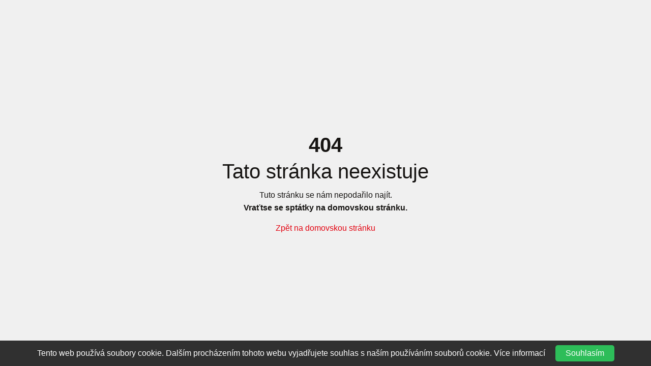

--- FILE ---
content_type: text/html; charset=utf-8
request_url: https://www.autouh.cz/detail-vozu/11195/mercedes-benz-gla-gla-200d-4matic-zaruka
body_size: 742
content:




<!doctype html>
<html lang="cs">
<head>
    <meta charset="utf-8"/>
    <meta name="viewport" content="width=device-width, initial-scale=1.0, minimum-scale=1.0, maximum-scale=1.0, user-scalable=no"/>
    <meta http-equiv="x-ua-compatible" content="ie=edge">
    <meta name="robots" content="noindex,nofollow"/>
    <title>404 &bull; AutoUH.cz</title>
    <link href='/media/css/app.min.css' rel='stylesheet' type='text/css'>
</head>
<body>
<div class="error">
    <div class="inner text-container">
        <h1><strong>404</strong><br>Tato stránka neexistuje</h1>
        <p>Tuto stránku se nám nepodařilo najít.<br><strong>Vraťtse se sptátky na domovskou stránku.</strong></p>
        <a href="/" class="button">Zpět na domovskou stránku</a>
    </div>
</div>
<script src="https://sources.dgstudio.cz/cookieBar/cb.min.js" type="text/javascript"></script>
<script type="text/javascript">
    var cb = new CookieBar({
        button: {
            background: '#2DBD59',
            color: '#fff',
            text: 'Souhlasím'
        },
        bar: {
            background: 'rgba(0, 0, 0, 0.8)',
            color: '#fff',
            text: 'Tento web používá soubory cookie. Dalším procházením tohoto webu vyjadřujete souhlas s naším používáním souborů cookie.',
            linkText: 'Více informací'
        }
    });
</script>
</body>
</html>


--- FILE ---
content_type: text/css
request_url: https://www.autouh.cz/media/css/app.min.css
body_size: 28885
content:
/*! normalize.css v8.0.0 | MIT License | github.com/necolas/normalize.css */html{line-height:1.15;-webkit-text-size-adjust:100%}body{margin:0}h1{font-size:2em;margin:.67em 0}hr{-webkit-box-sizing:content-box;box-sizing:content-box;height:0;overflow:visible}pre{font-family:monospace,monospace;font-size:1em}a{background-color:transparent}abbr[title]{border-bottom:0;-webkit-text-decoration:underline dotted;text-decoration:underline dotted}b,strong{font-weight:bolder}code,kbd,samp{font-family:monospace,monospace;font-size:1em}small{font-size:80%}sub,sup{font-size:75%;line-height:0;position:relative;vertical-align:baseline}sub{bottom:-0.25em}sup{top:-0.5em}img{border-style:none}button,input,optgroup,select,textarea{font-family:inherit;font-size:100%;line-height:1.15;margin:0}button,input{overflow:visible}button,select{text-transform:none}button,[type=button],[type=reset],[type=submit]{-webkit-appearance:button}button::-moz-focus-inner,[type=button]::-moz-focus-inner,[type=reset]::-moz-focus-inner,[type=submit]::-moz-focus-inner{border-style:none;padding:0}button:-moz-focusring,[type=button]:-moz-focusring,[type=reset]:-moz-focusring,[type=submit]:-moz-focusring{outline:1px dotted ButtonText}fieldset{padding:.35em .75em .625em}legend{-webkit-box-sizing:border-box;box-sizing:border-box;color:inherit;display:table;max-width:100%;padding:0;white-space:normal}progress{vertical-align:baseline}textarea{overflow:auto}[type=checkbox],[type=radio]{-webkit-box-sizing:border-box;box-sizing:border-box;padding:0}[type=number]::-webkit-inner-spin-button,[type=number]::-webkit-outer-spin-button{height:auto}[type=search]{-webkit-appearance:textfield;outline-offset:-2px}[type=search]::-webkit-search-decoration{-webkit-appearance:none}::-webkit-file-upload-button{-webkit-appearance:button;font:inherit}details{display:block}summary{display:list-item}template{display:none}[hidden]{display:none}[data-whatintent=mouse] *,[data-whatintent=mouse] *:focus,[data-whatintent=touch] *,[data-whatintent=touch] *:focus,[data-whatinput=mouse] *,[data-whatinput=mouse] *:focus,[data-whatinput=touch] *,[data-whatinput=touch] *:focus{outline:none}[draggable=false]{-webkit-touch-callout:none;-webkit-user-select:none}.foundation-mq{font-family:"small=0em&xsmall=30em&medium=40em&large=64em&xlarge=75em&xxlarge=90em"}html{-webkit-box-sizing:border-box;box-sizing:border-box;font-size:100%}*,*::before,*::after{-webkit-box-sizing:inherit;box-sizing:inherit}body{margin:0;padding:0;background:var(--bg-color);font-family:"Inter",sans-serif;font-weight:normal;line-height:1.5;color:var(--color);-webkit-font-smoothing:antialiased;-moz-osx-font-smoothing:grayscale}img{display:inline-block;vertical-align:middle;max-width:100%;height:auto;-ms-interpolation-mode:bicubic}textarea{height:auto;min-height:50px;border-radius:0}select{-webkit-box-sizing:border-box;box-sizing:border-box;width:100%;border-radius:0}.map_canvas img,.map_canvas embed,.map_canvas object,.mqa-display img,.mqa-display embed,.mqa-display object{max-width:none !important}button{padding:0;-webkit-appearance:none;-moz-appearance:none;appearance:none;border:0;border-radius:0;background:transparent;line-height:1;cursor:auto}[data-whatinput=mouse] button{outline:0}pre{overflow:auto;-webkit-overflow-scrolling:touch}button,input,optgroup,select,textarea{font-family:inherit}.is-visible{display:block !important}.is-hidden{display:none !important}.grid-container{padding-right:1.5rem;padding-left:1.5rem;max-width:74.1875rem;margin-left:auto;margin-right:auto}@media print,screen and (min-width: 40em){.grid-container{padding-right:0.9375rem;padding-left:0.9375rem}}.grid-container.fluid{padding-right:1.5rem;padding-left:1.5rem;max-width:100%;margin-left:auto;margin-right:auto}@media print,screen and (min-width: 40em){.grid-container.fluid{padding-right:0.9375rem;padding-left:0.9375rem}}.grid-container.full{padding-right:0;padding-left:0;max-width:100%;margin-left:auto;margin-right:auto}.grid-x{display:-webkit-box;display:-ms-flexbox;display:flex;-webkit-box-orient:horizontal;-webkit-box-direction:normal;-ms-flex-flow:row wrap;flex-flow:row wrap}.cell{-webkit-box-flex:0;-ms-flex:0 0 auto;flex:0 0 auto;min-height:0;min-width:0;width:100%}.cell.auto{-webkit-box-flex:1;-ms-flex:1 1 0px;flex:1 1 0}.cell.shrink{-webkit-box-flex:0;-ms-flex:0 0 auto;flex:0 0 auto}.grid-x>.auto{width:auto}.grid-x>.shrink{width:auto}.grid-x>.small-shrink,.grid-x>.small-full,.grid-x>.small-1,.grid-x>.small-2,.grid-x>.small-3,.grid-x>.small-4,.grid-x>.small-5,.grid-x>.small-6,.grid-x>.small-7,.grid-x>.small-8,.grid-x>.small-9,.grid-x>.small-10,.grid-x>.small-11,.grid-x>.small-12{-ms-flex-preferred-size:auto;flex-basis:auto}@media print,screen and (min-width: 40em){.grid-x>.medium-shrink,.grid-x>.medium-full,.grid-x>.medium-1,.grid-x>.medium-2,.grid-x>.medium-3,.grid-x>.medium-4,.grid-x>.medium-5,.grid-x>.medium-6,.grid-x>.medium-7,.grid-x>.medium-8,.grid-x>.medium-9,.grid-x>.medium-10,.grid-x>.medium-11,.grid-x>.medium-12{-ms-flex-preferred-size:auto;flex-basis:auto}}@media print,screen and (min-width: 64em){.grid-x>.large-shrink,.grid-x>.large-full,.grid-x>.large-1,.grid-x>.large-2,.grid-x>.large-3,.grid-x>.large-4,.grid-x>.large-5,.grid-x>.large-6,.grid-x>.large-7,.grid-x>.large-8,.grid-x>.large-9,.grid-x>.large-10,.grid-x>.large-11,.grid-x>.large-12{-ms-flex-preferred-size:auto;flex-basis:auto}}@media screen and (min-width: 75em){.grid-x>.xlarge-shrink,.grid-x>.xlarge-full,.grid-x>.xlarge-1,.grid-x>.xlarge-2,.grid-x>.xlarge-3,.grid-x>.xlarge-4,.grid-x>.xlarge-5,.grid-x>.xlarge-6,.grid-x>.xlarge-7,.grid-x>.xlarge-8,.grid-x>.xlarge-9,.grid-x>.xlarge-10,.grid-x>.xlarge-11,.grid-x>.xlarge-12{-ms-flex-preferred-size:auto;flex-basis:auto}}.grid-x>.small-12,.grid-x>.small-11,.grid-x>.small-10,.grid-x>.small-9,.grid-x>.small-8,.grid-x>.small-7,.grid-x>.small-6,.grid-x>.small-5,.grid-x>.small-4,.grid-x>.small-3,.grid-x>.small-2,.grid-x>.small-1{-webkit-box-flex:0;-ms-flex:0 0 auto;flex:0 0 auto}.grid-x>.small-1{width:8.3333333333%}.grid-x>.small-2{width:16.6666666667%}.grid-x>.small-3{width:25%}.grid-x>.small-4{width:33.3333333333%}.grid-x>.small-5{width:41.6666666667%}.grid-x>.small-6{width:50%}.grid-x>.small-7{width:58.3333333333%}.grid-x>.small-8{width:66.6666666667%}.grid-x>.small-9{width:75%}.grid-x>.small-10{width:83.3333333333%}.grid-x>.small-11{width:91.6666666667%}.grid-x>.small-12{width:100%}@media print,screen and (min-width: 40em){.grid-x>.medium-auto{-webkit-box-flex:1;-ms-flex:1 1 0px;flex:1 1 0;width:auto}.grid-x>.medium-12,.grid-x>.medium-11,.grid-x>.medium-10,.grid-x>.medium-9,.grid-x>.medium-8,.grid-x>.medium-7,.grid-x>.medium-6,.grid-x>.medium-5,.grid-x>.medium-4,.grid-x>.medium-3,.grid-x>.medium-2,.grid-x>.medium-1,.grid-x>.medium-shrink{-webkit-box-flex:0;-ms-flex:0 0 auto;flex:0 0 auto}.grid-x>.medium-shrink{width:auto}.grid-x>.medium-1{width:8.3333333333%}.grid-x>.medium-2{width:16.6666666667%}.grid-x>.medium-3{width:25%}.grid-x>.medium-4{width:33.3333333333%}.grid-x>.medium-5{width:41.6666666667%}.grid-x>.medium-6{width:50%}.grid-x>.medium-7{width:58.3333333333%}.grid-x>.medium-8{width:66.6666666667%}.grid-x>.medium-9{width:75%}.grid-x>.medium-10{width:83.3333333333%}.grid-x>.medium-11{width:91.6666666667%}.grid-x>.medium-12{width:100%}}@media print,screen and (min-width: 64em){.grid-x>.large-auto{-webkit-box-flex:1;-ms-flex:1 1 0px;flex:1 1 0;width:auto}.grid-x>.large-12,.grid-x>.large-11,.grid-x>.large-10,.grid-x>.large-9,.grid-x>.large-8,.grid-x>.large-7,.grid-x>.large-6,.grid-x>.large-5,.grid-x>.large-4,.grid-x>.large-3,.grid-x>.large-2,.grid-x>.large-1,.grid-x>.large-shrink{-webkit-box-flex:0;-ms-flex:0 0 auto;flex:0 0 auto}.grid-x>.large-shrink{width:auto}.grid-x>.large-1{width:8.3333333333%}.grid-x>.large-2{width:16.6666666667%}.grid-x>.large-3{width:25%}.grid-x>.large-4{width:33.3333333333%}.grid-x>.large-5{width:41.6666666667%}.grid-x>.large-6{width:50%}.grid-x>.large-7{width:58.3333333333%}.grid-x>.large-8{width:66.6666666667%}.grid-x>.large-9{width:75%}.grid-x>.large-10{width:83.3333333333%}.grid-x>.large-11{width:91.6666666667%}.grid-x>.large-12{width:100%}}@media screen and (min-width: 75em){.grid-x>.xlarge-auto{-webkit-box-flex:1;-ms-flex:1 1 0px;flex:1 1 0;width:auto}.grid-x>.xlarge-12,.grid-x>.xlarge-11,.grid-x>.xlarge-10,.grid-x>.xlarge-9,.grid-x>.xlarge-8,.grid-x>.xlarge-7,.grid-x>.xlarge-6,.grid-x>.xlarge-5,.grid-x>.xlarge-4,.grid-x>.xlarge-3,.grid-x>.xlarge-2,.grid-x>.xlarge-1,.grid-x>.xlarge-shrink{-webkit-box-flex:0;-ms-flex:0 0 auto;flex:0 0 auto}.grid-x>.xlarge-shrink{width:auto}.grid-x>.xlarge-1{width:8.3333333333%}.grid-x>.xlarge-2{width:16.6666666667%}.grid-x>.xlarge-3{width:25%}.grid-x>.xlarge-4{width:33.3333333333%}.grid-x>.xlarge-5{width:41.6666666667%}.grid-x>.xlarge-6{width:50%}.grid-x>.xlarge-7{width:58.3333333333%}.grid-x>.xlarge-8{width:66.6666666667%}.grid-x>.xlarge-9{width:75%}.grid-x>.xlarge-10{width:83.3333333333%}.grid-x>.xlarge-11{width:91.6666666667%}.grid-x>.xlarge-12{width:100%}}.grid-margin-x:not(.grid-x)>.cell{width:auto}.grid-margin-y:not(.grid-y)>.cell{height:auto}.grid-margin-x{margin-left:-1.5rem;margin-right:-1.5rem}@media print,screen and (min-width: 40em){.grid-margin-x{margin-left:-0.9375rem;margin-right:-0.9375rem}}.grid-margin-x>.cell{width:calc(100% - 3rem);margin-left:1.5rem;margin-right:1.5rem}@media print,screen and (min-width: 40em){.grid-margin-x>.cell{width:calc(100% - 1.875rem);margin-left:0.9375rem;margin-right:0.9375rem}}.grid-margin-x>.auto{width:auto}.grid-margin-x>.shrink{width:auto}.grid-margin-x>.small-1{width:calc(8.3333333333% - 3rem)}.grid-margin-x>.small-2{width:calc(16.6666666667% - 3rem)}.grid-margin-x>.small-3{width:calc(25% - 3rem)}.grid-margin-x>.small-4{width:calc(33.3333333333% - 3rem)}.grid-margin-x>.small-5{width:calc(41.6666666667% - 3rem)}.grid-margin-x>.small-6{width:calc(50% - 3rem)}.grid-margin-x>.small-7{width:calc(58.3333333333% - 3rem)}.grid-margin-x>.small-8{width:calc(66.6666666667% - 3rem)}.grid-margin-x>.small-9{width:calc(75% - 3rem)}.grid-margin-x>.small-10{width:calc(83.3333333333% - 3rem)}.grid-margin-x>.small-11{width:calc(91.6666666667% - 3rem)}.grid-margin-x>.small-12{width:calc(100% - 3rem)}@media print,screen and (min-width: 40em){.grid-margin-x>.auto{width:auto}.grid-margin-x>.shrink{width:auto}.grid-margin-x>.small-1{width:calc(8.3333333333% - 1.875rem)}.grid-margin-x>.small-2{width:calc(16.6666666667% - 1.875rem)}.grid-margin-x>.small-3{width:calc(25% - 1.875rem)}.grid-margin-x>.small-4{width:calc(33.3333333333% - 1.875rem)}.grid-margin-x>.small-5{width:calc(41.6666666667% - 1.875rem)}.grid-margin-x>.small-6{width:calc(50% - 1.875rem)}.grid-margin-x>.small-7{width:calc(58.3333333333% - 1.875rem)}.grid-margin-x>.small-8{width:calc(66.6666666667% - 1.875rem)}.grid-margin-x>.small-9{width:calc(75% - 1.875rem)}.grid-margin-x>.small-10{width:calc(83.3333333333% - 1.875rem)}.grid-margin-x>.small-11{width:calc(91.6666666667% - 1.875rem)}.grid-margin-x>.small-12{width:calc(100% - 1.875rem)}.grid-margin-x>.xsmall-auto{width:auto}.grid-margin-x>.xsmall-shrink{width:auto}.grid-margin-x>.xsmall-1{width:calc(8.3333333333% - 1.875rem)}.grid-margin-x>.xsmall-2{width:calc(16.6666666667% - 1.875rem)}.grid-margin-x>.xsmall-3{width:calc(25% - 1.875rem)}.grid-margin-x>.xsmall-4{width:calc(33.3333333333% - 1.875rem)}.grid-margin-x>.xsmall-5{width:calc(41.6666666667% - 1.875rem)}.grid-margin-x>.xsmall-6{width:calc(50% - 1.875rem)}.grid-margin-x>.xsmall-7{width:calc(58.3333333333% - 1.875rem)}.grid-margin-x>.xsmall-8{width:calc(66.6666666667% - 1.875rem)}.grid-margin-x>.xsmall-9{width:calc(75% - 1.875rem)}.grid-margin-x>.xsmall-10{width:calc(83.3333333333% - 1.875rem)}.grid-margin-x>.xsmall-11{width:calc(91.6666666667% - 1.875rem)}.grid-margin-x>.xsmall-12{width:calc(100% - 1.875rem)}.grid-margin-x>.medium-auto{width:auto}.grid-margin-x>.medium-shrink{width:auto}.grid-margin-x>.medium-1{width:calc(8.3333333333% - 1.875rem)}.grid-margin-x>.medium-2{width:calc(16.6666666667% - 1.875rem)}.grid-margin-x>.medium-3{width:calc(25% - 1.875rem)}.grid-margin-x>.medium-4{width:calc(33.3333333333% - 1.875rem)}.grid-margin-x>.medium-5{width:calc(41.6666666667% - 1.875rem)}.grid-margin-x>.medium-6{width:calc(50% - 1.875rem)}.grid-margin-x>.medium-7{width:calc(58.3333333333% - 1.875rem)}.grid-margin-x>.medium-8{width:calc(66.6666666667% - 1.875rem)}.grid-margin-x>.medium-9{width:calc(75% - 1.875rem)}.grid-margin-x>.medium-10{width:calc(83.3333333333% - 1.875rem)}.grid-margin-x>.medium-11{width:calc(91.6666666667% - 1.875rem)}.grid-margin-x>.medium-12{width:calc(100% - 1.875rem)}}@media print,screen and (min-width: 64em){.grid-margin-x>.large-auto{width:auto}.grid-margin-x>.large-shrink{width:auto}.grid-margin-x>.large-1{width:calc(8.3333333333% - 1.875rem)}.grid-margin-x>.large-2{width:calc(16.6666666667% - 1.875rem)}.grid-margin-x>.large-3{width:calc(25% - 1.875rem)}.grid-margin-x>.large-4{width:calc(33.3333333333% - 1.875rem)}.grid-margin-x>.large-5{width:calc(41.6666666667% - 1.875rem)}.grid-margin-x>.large-6{width:calc(50% - 1.875rem)}.grid-margin-x>.large-7{width:calc(58.3333333333% - 1.875rem)}.grid-margin-x>.large-8{width:calc(66.6666666667% - 1.875rem)}.grid-margin-x>.large-9{width:calc(75% - 1.875rem)}.grid-margin-x>.large-10{width:calc(83.3333333333% - 1.875rem)}.grid-margin-x>.large-11{width:calc(91.6666666667% - 1.875rem)}.grid-margin-x>.large-12{width:calc(100% - 1.875rem)}}@media screen and (min-width: 75em){.grid-margin-x>.xlarge-auto{width:auto}.grid-margin-x>.xlarge-shrink{width:auto}.grid-margin-x>.xlarge-1{width:calc(8.3333333333% - 1.875rem)}.grid-margin-x>.xlarge-2{width:calc(16.6666666667% - 1.875rem)}.grid-margin-x>.xlarge-3{width:calc(25% - 1.875rem)}.grid-margin-x>.xlarge-4{width:calc(33.3333333333% - 1.875rem)}.grid-margin-x>.xlarge-5{width:calc(41.6666666667% - 1.875rem)}.grid-margin-x>.xlarge-6{width:calc(50% - 1.875rem)}.grid-margin-x>.xlarge-7{width:calc(58.3333333333% - 1.875rem)}.grid-margin-x>.xlarge-8{width:calc(66.6666666667% - 1.875rem)}.grid-margin-x>.xlarge-9{width:calc(75% - 1.875rem)}.grid-margin-x>.xlarge-10{width:calc(83.3333333333% - 1.875rem)}.grid-margin-x>.xlarge-11{width:calc(91.6666666667% - 1.875rem)}.grid-margin-x>.xlarge-12{width:calc(100% - 1.875rem)}}.grid-padding-x .grid-padding-x{margin-right:-1.5rem;margin-left:-1.5rem}@media print,screen and (min-width: 40em){.grid-padding-x .grid-padding-x{margin-right:-0.9375rem;margin-left:-0.9375rem}}.grid-container:not(.full)>.grid-padding-x{margin-right:-1.5rem;margin-left:-1.5rem}@media print,screen and (min-width: 40em){.grid-container:not(.full)>.grid-padding-x{margin-right:-0.9375rem;margin-left:-0.9375rem}}.grid-padding-x>.cell{padding-right:1.5rem;padding-left:1.5rem}@media print,screen and (min-width: 40em){.grid-padding-x>.cell{padding-right:0.9375rem;padding-left:0.9375rem}}.small-up-1>.cell{width:100%}.small-up-2>.cell{width:50%}.small-up-3>.cell{width:33.3333333333%}.small-up-4>.cell{width:25%}.small-up-5>.cell{width:20%}.small-up-6>.cell{width:16.6666666667%}.small-up-7>.cell{width:14.2857142857%}.small-up-8>.cell{width:12.5%}@media print,screen and (min-width: 40em){.medium-up-1>.cell{width:100%}.medium-up-2>.cell{width:50%}.medium-up-3>.cell{width:33.3333333333%}.medium-up-4>.cell{width:25%}.medium-up-5>.cell{width:20%}.medium-up-6>.cell{width:16.6666666667%}.medium-up-7>.cell{width:14.2857142857%}.medium-up-8>.cell{width:12.5%}}@media print,screen and (min-width: 64em){.large-up-1>.cell{width:100%}.large-up-2>.cell{width:50%}.large-up-3>.cell{width:33.3333333333%}.large-up-4>.cell{width:25%}.large-up-5>.cell{width:20%}.large-up-6>.cell{width:16.6666666667%}.large-up-7>.cell{width:14.2857142857%}.large-up-8>.cell{width:12.5%}}@media screen and (min-width: 75em){.xlarge-up-1>.cell{width:100%}.xlarge-up-2>.cell{width:50%}.xlarge-up-3>.cell{width:33.3333333333%}.xlarge-up-4>.cell{width:25%}.xlarge-up-5>.cell{width:20%}.xlarge-up-6>.cell{width:16.6666666667%}.xlarge-up-7>.cell{width:14.2857142857%}.xlarge-up-8>.cell{width:12.5%}}.grid-margin-x.small-up-1>.cell{width:calc(100% - 3rem)}.grid-margin-x.small-up-2>.cell{width:calc(50% - 3rem)}.grid-margin-x.small-up-3>.cell{width:calc(33.3333333333% - 3rem)}.grid-margin-x.small-up-4>.cell{width:calc(25% - 3rem)}.grid-margin-x.small-up-5>.cell{width:calc(20% - 3rem)}.grid-margin-x.small-up-6>.cell{width:calc(16.6666666667% - 3rem)}.grid-margin-x.small-up-7>.cell{width:calc(14.2857142857% - 3rem)}.grid-margin-x.small-up-8>.cell{width:calc(12.5% - 3rem)}@media print,screen and (min-width: 40em){.grid-margin-x.small-up-1>.cell{width:calc(100% - 1.875rem)}.grid-margin-x.small-up-2>.cell{width:calc(50% - 1.875rem)}.grid-margin-x.small-up-3>.cell{width:calc(33.3333333333% - 1.875rem)}.grid-margin-x.small-up-4>.cell{width:calc(25% - 1.875rem)}.grid-margin-x.small-up-5>.cell{width:calc(20% - 1.875rem)}.grid-margin-x.small-up-6>.cell{width:calc(16.6666666667% - 1.875rem)}.grid-margin-x.small-up-7>.cell{width:calc(14.2857142857% - 1.875rem)}.grid-margin-x.small-up-8>.cell{width:calc(12.5% - 1.875rem)}.grid-margin-x.medium-up-1>.cell{width:calc(100% - 1.875rem)}.grid-margin-x.medium-up-2>.cell{width:calc(50% - 1.875rem)}.grid-margin-x.medium-up-3>.cell{width:calc(33.3333333333% - 1.875rem)}.grid-margin-x.medium-up-4>.cell{width:calc(25% - 1.875rem)}.grid-margin-x.medium-up-5>.cell{width:calc(20% - 1.875rem)}.grid-margin-x.medium-up-6>.cell{width:calc(16.6666666667% - 1.875rem)}.grid-margin-x.medium-up-7>.cell{width:calc(14.2857142857% - 1.875rem)}.grid-margin-x.medium-up-8>.cell{width:calc(12.5% - 1.875rem)}}@media print,screen and (min-width: 64em){.grid-margin-x.large-up-1>.cell{width:calc(100% - 1.875rem)}.grid-margin-x.large-up-2>.cell{width:calc(50% - 1.875rem)}.grid-margin-x.large-up-3>.cell{width:calc(33.3333333333% - 1.875rem)}.grid-margin-x.large-up-4>.cell{width:calc(25% - 1.875rem)}.grid-margin-x.large-up-5>.cell{width:calc(20% - 1.875rem)}.grid-margin-x.large-up-6>.cell{width:calc(16.6666666667% - 1.875rem)}.grid-margin-x.large-up-7>.cell{width:calc(14.2857142857% - 1.875rem)}.grid-margin-x.large-up-8>.cell{width:calc(12.5% - 1.875rem)}}@media screen and (min-width: 75em){.grid-margin-x.xlarge-up-1>.cell{width:calc(100% - 1.875rem)}.grid-margin-x.xlarge-up-2>.cell{width:calc(50% - 1.875rem)}.grid-margin-x.xlarge-up-3>.cell{width:calc(33.3333333333% - 1.875rem)}.grid-margin-x.xlarge-up-4>.cell{width:calc(25% - 1.875rem)}.grid-margin-x.xlarge-up-5>.cell{width:calc(20% - 1.875rem)}.grid-margin-x.xlarge-up-6>.cell{width:calc(16.6666666667% - 1.875rem)}.grid-margin-x.xlarge-up-7>.cell{width:calc(14.2857142857% - 1.875rem)}.grid-margin-x.xlarge-up-8>.cell{width:calc(12.5% - 1.875rem)}}.small-margin-collapse{margin-right:0;margin-left:0}.small-margin-collapse>.cell{margin-right:0;margin-left:0}.small-margin-collapse>.small-1{width:8.3333333333%}.small-margin-collapse>.small-2{width:16.6666666667%}.small-margin-collapse>.small-3{width:25%}.small-margin-collapse>.small-4{width:33.3333333333%}.small-margin-collapse>.small-5{width:41.6666666667%}.small-margin-collapse>.small-6{width:50%}.small-margin-collapse>.small-7{width:58.3333333333%}.small-margin-collapse>.small-8{width:66.6666666667%}.small-margin-collapse>.small-9{width:75%}.small-margin-collapse>.small-10{width:83.3333333333%}.small-margin-collapse>.small-11{width:91.6666666667%}.small-margin-collapse>.small-12{width:100%}@media print,screen and (min-width: 40em){.small-margin-collapse>.medium-1{width:8.3333333333%}.small-margin-collapse>.medium-2{width:16.6666666667%}.small-margin-collapse>.medium-3{width:25%}.small-margin-collapse>.medium-4{width:33.3333333333%}.small-margin-collapse>.medium-5{width:41.6666666667%}.small-margin-collapse>.medium-6{width:50%}.small-margin-collapse>.medium-7{width:58.3333333333%}.small-margin-collapse>.medium-8{width:66.6666666667%}.small-margin-collapse>.medium-9{width:75%}.small-margin-collapse>.medium-10{width:83.3333333333%}.small-margin-collapse>.medium-11{width:91.6666666667%}.small-margin-collapse>.medium-12{width:100%}}@media print,screen and (min-width: 64em){.small-margin-collapse>.large-1{width:8.3333333333%}.small-margin-collapse>.large-2{width:16.6666666667%}.small-margin-collapse>.large-3{width:25%}.small-margin-collapse>.large-4{width:33.3333333333%}.small-margin-collapse>.large-5{width:41.6666666667%}.small-margin-collapse>.large-6{width:50%}.small-margin-collapse>.large-7{width:58.3333333333%}.small-margin-collapse>.large-8{width:66.6666666667%}.small-margin-collapse>.large-9{width:75%}.small-margin-collapse>.large-10{width:83.3333333333%}.small-margin-collapse>.large-11{width:91.6666666667%}.small-margin-collapse>.large-12{width:100%}}@media screen and (min-width: 75em){.small-margin-collapse>.xlarge-1{width:8.3333333333%}.small-margin-collapse>.xlarge-2{width:16.6666666667%}.small-margin-collapse>.xlarge-3{width:25%}.small-margin-collapse>.xlarge-4{width:33.3333333333%}.small-margin-collapse>.xlarge-5{width:41.6666666667%}.small-margin-collapse>.xlarge-6{width:50%}.small-margin-collapse>.xlarge-7{width:58.3333333333%}.small-margin-collapse>.xlarge-8{width:66.6666666667%}.small-margin-collapse>.xlarge-9{width:75%}.small-margin-collapse>.xlarge-10{width:83.3333333333%}.small-margin-collapse>.xlarge-11{width:91.6666666667%}.small-margin-collapse>.xlarge-12{width:100%}}.small-padding-collapse{margin-right:0;margin-left:0}.small-padding-collapse>.cell{padding-right:0;padding-left:0}@media print,screen and (min-width: 40em){.medium-margin-collapse{margin-right:0;margin-left:0}.medium-margin-collapse>.cell{margin-right:0;margin-left:0}}@media print,screen and (min-width: 40em){.medium-margin-collapse>.small-1{width:8.3333333333%}.medium-margin-collapse>.small-2{width:16.6666666667%}.medium-margin-collapse>.small-3{width:25%}.medium-margin-collapse>.small-4{width:33.3333333333%}.medium-margin-collapse>.small-5{width:41.6666666667%}.medium-margin-collapse>.small-6{width:50%}.medium-margin-collapse>.small-7{width:58.3333333333%}.medium-margin-collapse>.small-8{width:66.6666666667%}.medium-margin-collapse>.small-9{width:75%}.medium-margin-collapse>.small-10{width:83.3333333333%}.medium-margin-collapse>.small-11{width:91.6666666667%}.medium-margin-collapse>.small-12{width:100%}}@media print,screen and (min-width: 40em){.medium-margin-collapse>.medium-1{width:8.3333333333%}.medium-margin-collapse>.medium-2{width:16.6666666667%}.medium-margin-collapse>.medium-3{width:25%}.medium-margin-collapse>.medium-4{width:33.3333333333%}.medium-margin-collapse>.medium-5{width:41.6666666667%}.medium-margin-collapse>.medium-6{width:50%}.medium-margin-collapse>.medium-7{width:58.3333333333%}.medium-margin-collapse>.medium-8{width:66.6666666667%}.medium-margin-collapse>.medium-9{width:75%}.medium-margin-collapse>.medium-10{width:83.3333333333%}.medium-margin-collapse>.medium-11{width:91.6666666667%}.medium-margin-collapse>.medium-12{width:100%}}@media print,screen and (min-width: 64em){.medium-margin-collapse>.large-1{width:8.3333333333%}.medium-margin-collapse>.large-2{width:16.6666666667%}.medium-margin-collapse>.large-3{width:25%}.medium-margin-collapse>.large-4{width:33.3333333333%}.medium-margin-collapse>.large-5{width:41.6666666667%}.medium-margin-collapse>.large-6{width:50%}.medium-margin-collapse>.large-7{width:58.3333333333%}.medium-margin-collapse>.large-8{width:66.6666666667%}.medium-margin-collapse>.large-9{width:75%}.medium-margin-collapse>.large-10{width:83.3333333333%}.medium-margin-collapse>.large-11{width:91.6666666667%}.medium-margin-collapse>.large-12{width:100%}}@media screen and (min-width: 75em){.medium-margin-collapse>.xlarge-1{width:8.3333333333%}.medium-margin-collapse>.xlarge-2{width:16.6666666667%}.medium-margin-collapse>.xlarge-3{width:25%}.medium-margin-collapse>.xlarge-4{width:33.3333333333%}.medium-margin-collapse>.xlarge-5{width:41.6666666667%}.medium-margin-collapse>.xlarge-6{width:50%}.medium-margin-collapse>.xlarge-7{width:58.3333333333%}.medium-margin-collapse>.xlarge-8{width:66.6666666667%}.medium-margin-collapse>.xlarge-9{width:75%}.medium-margin-collapse>.xlarge-10{width:83.3333333333%}.medium-margin-collapse>.xlarge-11{width:91.6666666667%}.medium-margin-collapse>.xlarge-12{width:100%}}@media print,screen and (min-width: 40em){.medium-padding-collapse{margin-right:0;margin-left:0}.medium-padding-collapse>.cell{padding-right:0;padding-left:0}}@media print,screen and (min-width: 64em){.large-margin-collapse{margin-right:0;margin-left:0}.large-margin-collapse>.cell{margin-right:0;margin-left:0}}@media print,screen and (min-width: 64em){.large-margin-collapse>.small-1{width:8.3333333333%}.large-margin-collapse>.small-2{width:16.6666666667%}.large-margin-collapse>.small-3{width:25%}.large-margin-collapse>.small-4{width:33.3333333333%}.large-margin-collapse>.small-5{width:41.6666666667%}.large-margin-collapse>.small-6{width:50%}.large-margin-collapse>.small-7{width:58.3333333333%}.large-margin-collapse>.small-8{width:66.6666666667%}.large-margin-collapse>.small-9{width:75%}.large-margin-collapse>.small-10{width:83.3333333333%}.large-margin-collapse>.small-11{width:91.6666666667%}.large-margin-collapse>.small-12{width:100%}}@media print,screen and (min-width: 64em){.large-margin-collapse>.medium-1{width:8.3333333333%}.large-margin-collapse>.medium-2{width:16.6666666667%}.large-margin-collapse>.medium-3{width:25%}.large-margin-collapse>.medium-4{width:33.3333333333%}.large-margin-collapse>.medium-5{width:41.6666666667%}.large-margin-collapse>.medium-6{width:50%}.large-margin-collapse>.medium-7{width:58.3333333333%}.large-margin-collapse>.medium-8{width:66.6666666667%}.large-margin-collapse>.medium-9{width:75%}.large-margin-collapse>.medium-10{width:83.3333333333%}.large-margin-collapse>.medium-11{width:91.6666666667%}.large-margin-collapse>.medium-12{width:100%}}@media print,screen and (min-width: 64em){.large-margin-collapse>.large-1{width:8.3333333333%}.large-margin-collapse>.large-2{width:16.6666666667%}.large-margin-collapse>.large-3{width:25%}.large-margin-collapse>.large-4{width:33.3333333333%}.large-margin-collapse>.large-5{width:41.6666666667%}.large-margin-collapse>.large-6{width:50%}.large-margin-collapse>.large-7{width:58.3333333333%}.large-margin-collapse>.large-8{width:66.6666666667%}.large-margin-collapse>.large-9{width:75%}.large-margin-collapse>.large-10{width:83.3333333333%}.large-margin-collapse>.large-11{width:91.6666666667%}.large-margin-collapse>.large-12{width:100%}}@media screen and (min-width: 75em){.large-margin-collapse>.xlarge-1{width:8.3333333333%}.large-margin-collapse>.xlarge-2{width:16.6666666667%}.large-margin-collapse>.xlarge-3{width:25%}.large-margin-collapse>.xlarge-4{width:33.3333333333%}.large-margin-collapse>.xlarge-5{width:41.6666666667%}.large-margin-collapse>.xlarge-6{width:50%}.large-margin-collapse>.xlarge-7{width:58.3333333333%}.large-margin-collapse>.xlarge-8{width:66.6666666667%}.large-margin-collapse>.xlarge-9{width:75%}.large-margin-collapse>.xlarge-10{width:83.3333333333%}.large-margin-collapse>.xlarge-11{width:91.6666666667%}.large-margin-collapse>.xlarge-12{width:100%}}@media print,screen and (min-width: 64em){.large-padding-collapse{margin-right:0;margin-left:0}.large-padding-collapse>.cell{padding-right:0;padding-left:0}}@media screen and (min-width: 75em){.xlarge-margin-collapse{margin-right:0;margin-left:0}.xlarge-margin-collapse>.cell{margin-right:0;margin-left:0}}@media screen and (min-width: 75em){.xlarge-margin-collapse>.small-1{width:8.3333333333%}.xlarge-margin-collapse>.small-2{width:16.6666666667%}.xlarge-margin-collapse>.small-3{width:25%}.xlarge-margin-collapse>.small-4{width:33.3333333333%}.xlarge-margin-collapse>.small-5{width:41.6666666667%}.xlarge-margin-collapse>.small-6{width:50%}.xlarge-margin-collapse>.small-7{width:58.3333333333%}.xlarge-margin-collapse>.small-8{width:66.6666666667%}.xlarge-margin-collapse>.small-9{width:75%}.xlarge-margin-collapse>.small-10{width:83.3333333333%}.xlarge-margin-collapse>.small-11{width:91.6666666667%}.xlarge-margin-collapse>.small-12{width:100%}}@media screen and (min-width: 75em){.xlarge-margin-collapse>.medium-1{width:8.3333333333%}.xlarge-margin-collapse>.medium-2{width:16.6666666667%}.xlarge-margin-collapse>.medium-3{width:25%}.xlarge-margin-collapse>.medium-4{width:33.3333333333%}.xlarge-margin-collapse>.medium-5{width:41.6666666667%}.xlarge-margin-collapse>.medium-6{width:50%}.xlarge-margin-collapse>.medium-7{width:58.3333333333%}.xlarge-margin-collapse>.medium-8{width:66.6666666667%}.xlarge-margin-collapse>.medium-9{width:75%}.xlarge-margin-collapse>.medium-10{width:83.3333333333%}.xlarge-margin-collapse>.medium-11{width:91.6666666667%}.xlarge-margin-collapse>.medium-12{width:100%}}@media screen and (min-width: 75em){.xlarge-margin-collapse>.large-1{width:8.3333333333%}.xlarge-margin-collapse>.large-2{width:16.6666666667%}.xlarge-margin-collapse>.large-3{width:25%}.xlarge-margin-collapse>.large-4{width:33.3333333333%}.xlarge-margin-collapse>.large-5{width:41.6666666667%}.xlarge-margin-collapse>.large-6{width:50%}.xlarge-margin-collapse>.large-7{width:58.3333333333%}.xlarge-margin-collapse>.large-8{width:66.6666666667%}.xlarge-margin-collapse>.large-9{width:75%}.xlarge-margin-collapse>.large-10{width:83.3333333333%}.xlarge-margin-collapse>.large-11{width:91.6666666667%}.xlarge-margin-collapse>.large-12{width:100%}}@media screen and (min-width: 75em){.xlarge-margin-collapse>.xlarge-1{width:8.3333333333%}.xlarge-margin-collapse>.xlarge-2{width:16.6666666667%}.xlarge-margin-collapse>.xlarge-3{width:25%}.xlarge-margin-collapse>.xlarge-4{width:33.3333333333%}.xlarge-margin-collapse>.xlarge-5{width:41.6666666667%}.xlarge-margin-collapse>.xlarge-6{width:50%}.xlarge-margin-collapse>.xlarge-7{width:58.3333333333%}.xlarge-margin-collapse>.xlarge-8{width:66.6666666667%}.xlarge-margin-collapse>.xlarge-9{width:75%}.xlarge-margin-collapse>.xlarge-10{width:83.3333333333%}.xlarge-margin-collapse>.xlarge-11{width:91.6666666667%}.xlarge-margin-collapse>.xlarge-12{width:100%}}@media screen and (min-width: 75em){.xlarge-padding-collapse{margin-right:0;margin-left:0}.xlarge-padding-collapse>.cell{padding-right:0;padding-left:0}}.small-offset-0{margin-left:0%}.grid-margin-x>.small-offset-0{margin-left:calc(0% + 3rem / 2)}.small-offset-1{margin-left:8.3333333333%}.grid-margin-x>.small-offset-1{margin-left:calc(8.3333333333% + 3rem / 2)}.small-offset-2{margin-left:16.6666666667%}.grid-margin-x>.small-offset-2{margin-left:calc(16.6666666667% + 3rem / 2)}.small-offset-3{margin-left:25%}.grid-margin-x>.small-offset-3{margin-left:calc(25% + 3rem / 2)}.small-offset-4{margin-left:33.3333333333%}.grid-margin-x>.small-offset-4{margin-left:calc(33.3333333333% + 3rem / 2)}.small-offset-5{margin-left:41.6666666667%}.grid-margin-x>.small-offset-5{margin-left:calc(41.6666666667% + 3rem / 2)}.small-offset-6{margin-left:50%}.grid-margin-x>.small-offset-6{margin-left:calc(50% + 3rem / 2)}.small-offset-7{margin-left:58.3333333333%}.grid-margin-x>.small-offset-7{margin-left:calc(58.3333333333% + 3rem / 2)}.small-offset-8{margin-left:66.6666666667%}.grid-margin-x>.small-offset-8{margin-left:calc(66.6666666667% + 3rem / 2)}.small-offset-9{margin-left:75%}.grid-margin-x>.small-offset-9{margin-left:calc(75% + 3rem / 2)}.small-offset-10{margin-left:83.3333333333%}.grid-margin-x>.small-offset-10{margin-left:calc(83.3333333333% + 3rem / 2)}.small-offset-11{margin-left:91.6666666667%}.grid-margin-x>.small-offset-11{margin-left:calc(91.6666666667% + 3rem / 2)}@media print,screen and (min-width: 40em){.medium-offset-0{margin-left:0%}.grid-margin-x>.medium-offset-0{margin-left:calc(0% + 1.875rem / 2)}.medium-offset-1{margin-left:8.3333333333%}.grid-margin-x>.medium-offset-1{margin-left:calc(8.3333333333% + 1.875rem / 2)}.medium-offset-2{margin-left:16.6666666667%}.grid-margin-x>.medium-offset-2{margin-left:calc(16.6666666667% + 1.875rem / 2)}.medium-offset-3{margin-left:25%}.grid-margin-x>.medium-offset-3{margin-left:calc(25% + 1.875rem / 2)}.medium-offset-4{margin-left:33.3333333333%}.grid-margin-x>.medium-offset-4{margin-left:calc(33.3333333333% + 1.875rem / 2)}.medium-offset-5{margin-left:41.6666666667%}.grid-margin-x>.medium-offset-5{margin-left:calc(41.6666666667% + 1.875rem / 2)}.medium-offset-6{margin-left:50%}.grid-margin-x>.medium-offset-6{margin-left:calc(50% + 1.875rem / 2)}.medium-offset-7{margin-left:58.3333333333%}.grid-margin-x>.medium-offset-7{margin-left:calc(58.3333333333% + 1.875rem / 2)}.medium-offset-8{margin-left:66.6666666667%}.grid-margin-x>.medium-offset-8{margin-left:calc(66.6666666667% + 1.875rem / 2)}.medium-offset-9{margin-left:75%}.grid-margin-x>.medium-offset-9{margin-left:calc(75% + 1.875rem / 2)}.medium-offset-10{margin-left:83.3333333333%}.grid-margin-x>.medium-offset-10{margin-left:calc(83.3333333333% + 1.875rem / 2)}.medium-offset-11{margin-left:91.6666666667%}.grid-margin-x>.medium-offset-11{margin-left:calc(91.6666666667% + 1.875rem / 2)}}@media print,screen and (min-width: 64em){.large-offset-0{margin-left:0%}.grid-margin-x>.large-offset-0{margin-left:calc(0% + 1.875rem / 2)}.large-offset-1{margin-left:8.3333333333%}.grid-margin-x>.large-offset-1{margin-left:calc(8.3333333333% + 1.875rem / 2)}.large-offset-2{margin-left:16.6666666667%}.grid-margin-x>.large-offset-2{margin-left:calc(16.6666666667% + 1.875rem / 2)}.large-offset-3{margin-left:25%}.grid-margin-x>.large-offset-3{margin-left:calc(25% + 1.875rem / 2)}.large-offset-4{margin-left:33.3333333333%}.grid-margin-x>.large-offset-4{margin-left:calc(33.3333333333% + 1.875rem / 2)}.large-offset-5{margin-left:41.6666666667%}.grid-margin-x>.large-offset-5{margin-left:calc(41.6666666667% + 1.875rem / 2)}.large-offset-6{margin-left:50%}.grid-margin-x>.large-offset-6{margin-left:calc(50% + 1.875rem / 2)}.large-offset-7{margin-left:58.3333333333%}.grid-margin-x>.large-offset-7{margin-left:calc(58.3333333333% + 1.875rem / 2)}.large-offset-8{margin-left:66.6666666667%}.grid-margin-x>.large-offset-8{margin-left:calc(66.6666666667% + 1.875rem / 2)}.large-offset-9{margin-left:75%}.grid-margin-x>.large-offset-9{margin-left:calc(75% + 1.875rem / 2)}.large-offset-10{margin-left:83.3333333333%}.grid-margin-x>.large-offset-10{margin-left:calc(83.3333333333% + 1.875rem / 2)}.large-offset-11{margin-left:91.6666666667%}.grid-margin-x>.large-offset-11{margin-left:calc(91.6666666667% + 1.875rem / 2)}}@media screen and (min-width: 75em){.xlarge-offset-0{margin-left:0%}.grid-margin-x>.xlarge-offset-0{margin-left:calc(0% + 1.875rem / 2)}.xlarge-offset-1{margin-left:8.3333333333%}.grid-margin-x>.xlarge-offset-1{margin-left:calc(8.3333333333% + 1.875rem / 2)}.xlarge-offset-2{margin-left:16.6666666667%}.grid-margin-x>.xlarge-offset-2{margin-left:calc(16.6666666667% + 1.875rem / 2)}.xlarge-offset-3{margin-left:25%}.grid-margin-x>.xlarge-offset-3{margin-left:calc(25% + 1.875rem / 2)}.xlarge-offset-4{margin-left:33.3333333333%}.grid-margin-x>.xlarge-offset-4{margin-left:calc(33.3333333333% + 1.875rem / 2)}.xlarge-offset-5{margin-left:41.6666666667%}.grid-margin-x>.xlarge-offset-5{margin-left:calc(41.6666666667% + 1.875rem / 2)}.xlarge-offset-6{margin-left:50%}.grid-margin-x>.xlarge-offset-6{margin-left:calc(50% + 1.875rem / 2)}.xlarge-offset-7{margin-left:58.3333333333%}.grid-margin-x>.xlarge-offset-7{margin-left:calc(58.3333333333% + 1.875rem / 2)}.xlarge-offset-8{margin-left:66.6666666667%}.grid-margin-x>.xlarge-offset-8{margin-left:calc(66.6666666667% + 1.875rem / 2)}.xlarge-offset-9{margin-left:75%}.grid-margin-x>.xlarge-offset-9{margin-left:calc(75% + 1.875rem / 2)}.xlarge-offset-10{margin-left:83.3333333333%}.grid-margin-x>.xlarge-offset-10{margin-left:calc(83.3333333333% + 1.875rem / 2)}.xlarge-offset-11{margin-left:91.6666666667%}.grid-margin-x>.xlarge-offset-11{margin-left:calc(91.6666666667% + 1.875rem / 2)}}.grid-y{display:-webkit-box;display:-ms-flexbox;display:flex;-webkit-box-orient:vertical;-webkit-box-direction:normal;-ms-flex-flow:column nowrap;flex-flow:column nowrap}.grid-y>.cell{height:auto;max-height:none}.grid-y>.auto{height:auto}.grid-y>.shrink{height:auto}.grid-y>.small-shrink,.grid-y>.small-full,.grid-y>.small-1,.grid-y>.small-2,.grid-y>.small-3,.grid-y>.small-4,.grid-y>.small-5,.grid-y>.small-6,.grid-y>.small-7,.grid-y>.small-8,.grid-y>.small-9,.grid-y>.small-10,.grid-y>.small-11,.grid-y>.small-12{-ms-flex-preferred-size:auto;flex-basis:auto}@media print,screen and (min-width: 40em){.grid-y>.medium-shrink,.grid-y>.medium-full,.grid-y>.medium-1,.grid-y>.medium-2,.grid-y>.medium-3,.grid-y>.medium-4,.grid-y>.medium-5,.grid-y>.medium-6,.grid-y>.medium-7,.grid-y>.medium-8,.grid-y>.medium-9,.grid-y>.medium-10,.grid-y>.medium-11,.grid-y>.medium-12{-ms-flex-preferred-size:auto;flex-basis:auto}}@media print,screen and (min-width: 64em){.grid-y>.large-shrink,.grid-y>.large-full,.grid-y>.large-1,.grid-y>.large-2,.grid-y>.large-3,.grid-y>.large-4,.grid-y>.large-5,.grid-y>.large-6,.grid-y>.large-7,.grid-y>.large-8,.grid-y>.large-9,.grid-y>.large-10,.grid-y>.large-11,.grid-y>.large-12{-ms-flex-preferred-size:auto;flex-basis:auto}}@media screen and (min-width: 75em){.grid-y>.xlarge-shrink,.grid-y>.xlarge-full,.grid-y>.xlarge-1,.grid-y>.xlarge-2,.grid-y>.xlarge-3,.grid-y>.xlarge-4,.grid-y>.xlarge-5,.grid-y>.xlarge-6,.grid-y>.xlarge-7,.grid-y>.xlarge-8,.grid-y>.xlarge-9,.grid-y>.xlarge-10,.grid-y>.xlarge-11,.grid-y>.xlarge-12{-ms-flex-preferred-size:auto;flex-basis:auto}}.grid-y>.small-12,.grid-y>.small-11,.grid-y>.small-10,.grid-y>.small-9,.grid-y>.small-8,.grid-y>.small-7,.grid-y>.small-6,.grid-y>.small-5,.grid-y>.small-4,.grid-y>.small-3,.grid-y>.small-2,.grid-y>.small-1{-webkit-box-flex:0;-ms-flex:0 0 auto;flex:0 0 auto}.grid-y>.small-1{height:8.3333333333%}.grid-y>.small-2{height:16.6666666667%}.grid-y>.small-3{height:25%}.grid-y>.small-4{height:33.3333333333%}.grid-y>.small-5{height:41.6666666667%}.grid-y>.small-6{height:50%}.grid-y>.small-7{height:58.3333333333%}.grid-y>.small-8{height:66.6666666667%}.grid-y>.small-9{height:75%}.grid-y>.small-10{height:83.3333333333%}.grid-y>.small-11{height:91.6666666667%}.grid-y>.small-12{height:100%}@media print,screen and (min-width: 40em){.grid-y>.medium-auto{-webkit-box-flex:1;-ms-flex:1 1 0px;flex:1 1 0;height:auto}.grid-y>.medium-12,.grid-y>.medium-11,.grid-y>.medium-10,.grid-y>.medium-9,.grid-y>.medium-8,.grid-y>.medium-7,.grid-y>.medium-6,.grid-y>.medium-5,.grid-y>.medium-4,.grid-y>.medium-3,.grid-y>.medium-2,.grid-y>.medium-1,.grid-y>.medium-shrink{-webkit-box-flex:0;-ms-flex:0 0 auto;flex:0 0 auto}.grid-y>.medium-shrink{height:auto}.grid-y>.medium-1{height:8.3333333333%}.grid-y>.medium-2{height:16.6666666667%}.grid-y>.medium-3{height:25%}.grid-y>.medium-4{height:33.3333333333%}.grid-y>.medium-5{height:41.6666666667%}.grid-y>.medium-6{height:50%}.grid-y>.medium-7{height:58.3333333333%}.grid-y>.medium-8{height:66.6666666667%}.grid-y>.medium-9{height:75%}.grid-y>.medium-10{height:83.3333333333%}.grid-y>.medium-11{height:91.6666666667%}.grid-y>.medium-12{height:100%}}@media print,screen and (min-width: 64em){.grid-y>.large-auto{-webkit-box-flex:1;-ms-flex:1 1 0px;flex:1 1 0;height:auto}.grid-y>.large-12,.grid-y>.large-11,.grid-y>.large-10,.grid-y>.large-9,.grid-y>.large-8,.grid-y>.large-7,.grid-y>.large-6,.grid-y>.large-5,.grid-y>.large-4,.grid-y>.large-3,.grid-y>.large-2,.grid-y>.large-1,.grid-y>.large-shrink{-webkit-box-flex:0;-ms-flex:0 0 auto;flex:0 0 auto}.grid-y>.large-shrink{height:auto}.grid-y>.large-1{height:8.3333333333%}.grid-y>.large-2{height:16.6666666667%}.grid-y>.large-3{height:25%}.grid-y>.large-4{height:33.3333333333%}.grid-y>.large-5{height:41.6666666667%}.grid-y>.large-6{height:50%}.grid-y>.large-7{height:58.3333333333%}.grid-y>.large-8{height:66.6666666667%}.grid-y>.large-9{height:75%}.grid-y>.large-10{height:83.3333333333%}.grid-y>.large-11{height:91.6666666667%}.grid-y>.large-12{height:100%}}@media screen and (min-width: 75em){.grid-y>.xlarge-auto{-webkit-box-flex:1;-ms-flex:1 1 0px;flex:1 1 0;height:auto}.grid-y>.xlarge-12,.grid-y>.xlarge-11,.grid-y>.xlarge-10,.grid-y>.xlarge-9,.grid-y>.xlarge-8,.grid-y>.xlarge-7,.grid-y>.xlarge-6,.grid-y>.xlarge-5,.grid-y>.xlarge-4,.grid-y>.xlarge-3,.grid-y>.xlarge-2,.grid-y>.xlarge-1,.grid-y>.xlarge-shrink{-webkit-box-flex:0;-ms-flex:0 0 auto;flex:0 0 auto}.grid-y>.xlarge-shrink{height:auto}.grid-y>.xlarge-1{height:8.3333333333%}.grid-y>.xlarge-2{height:16.6666666667%}.grid-y>.xlarge-3{height:25%}.grid-y>.xlarge-4{height:33.3333333333%}.grid-y>.xlarge-5{height:41.6666666667%}.grid-y>.xlarge-6{height:50%}.grid-y>.xlarge-7{height:58.3333333333%}.grid-y>.xlarge-8{height:66.6666666667%}.grid-y>.xlarge-9{height:75%}.grid-y>.xlarge-10{height:83.3333333333%}.grid-y>.xlarge-11{height:91.6666666667%}.grid-y>.xlarge-12{height:100%}}.grid-padding-y .grid-padding-y{margin-top:-1.5rem;margin-bottom:-1.5rem}@media print,screen and (min-width: 40em){.grid-padding-y .grid-padding-y{margin-top:-0.9375rem;margin-bottom:-0.9375rem}}.grid-padding-y>.cell{padding-top:1.5rem;padding-bottom:1.5rem}@media print,screen and (min-width: 40em){.grid-padding-y>.cell{padding-top:0.9375rem;padding-bottom:0.9375rem}}.grid-margin-y{margin-top:-1.5rem;margin-bottom:-1.5rem}@media print,screen and (min-width: 40em){.grid-margin-y{margin-top:-0.9375rem;margin-bottom:-0.9375rem}}.grid-margin-y>.cell{height:calc(100% - 3rem);margin-top:1.5rem;margin-bottom:1.5rem}@media print,screen and (min-width: 40em){.grid-margin-y>.cell{height:calc(100% - 1.875rem);margin-top:0.9375rem;margin-bottom:0.9375rem}}.grid-margin-y>.auto{height:auto}.grid-margin-y>.shrink{height:auto}.grid-margin-y>.small-1{height:calc(8.3333333333% - 3rem)}.grid-margin-y>.small-2{height:calc(16.6666666667% - 3rem)}.grid-margin-y>.small-3{height:calc(25% - 3rem)}.grid-margin-y>.small-4{height:calc(33.3333333333% - 3rem)}.grid-margin-y>.small-5{height:calc(41.6666666667% - 3rem)}.grid-margin-y>.small-6{height:calc(50% - 3rem)}.grid-margin-y>.small-7{height:calc(58.3333333333% - 3rem)}.grid-margin-y>.small-8{height:calc(66.6666666667% - 3rem)}.grid-margin-y>.small-9{height:calc(75% - 3rem)}.grid-margin-y>.small-10{height:calc(83.3333333333% - 3rem)}.grid-margin-y>.small-11{height:calc(91.6666666667% - 3rem)}.grid-margin-y>.small-12{height:calc(100% - 3rem)}@media print,screen and (min-width: 40em){.grid-margin-y>.auto{height:auto}.grid-margin-y>.shrink{height:auto}.grid-margin-y>.small-1{height:calc(8.3333333333% - 1.875rem)}.grid-margin-y>.small-2{height:calc(16.6666666667% - 1.875rem)}.grid-margin-y>.small-3{height:calc(25% - 1.875rem)}.grid-margin-y>.small-4{height:calc(33.3333333333% - 1.875rem)}.grid-margin-y>.small-5{height:calc(41.6666666667% - 1.875rem)}.grid-margin-y>.small-6{height:calc(50% - 1.875rem)}.grid-margin-y>.small-7{height:calc(58.3333333333% - 1.875rem)}.grid-margin-y>.small-8{height:calc(66.6666666667% - 1.875rem)}.grid-margin-y>.small-9{height:calc(75% - 1.875rem)}.grid-margin-y>.small-10{height:calc(83.3333333333% - 1.875rem)}.grid-margin-y>.small-11{height:calc(91.6666666667% - 1.875rem)}.grid-margin-y>.small-12{height:calc(100% - 1.875rem)}.grid-margin-y>.xsmall-auto{height:auto}.grid-margin-y>.xsmall-shrink{height:auto}.grid-margin-y>.xsmall-1{height:calc(8.3333333333% - 1.875rem)}.grid-margin-y>.xsmall-2{height:calc(16.6666666667% - 1.875rem)}.grid-margin-y>.xsmall-3{height:calc(25% - 1.875rem)}.grid-margin-y>.xsmall-4{height:calc(33.3333333333% - 1.875rem)}.grid-margin-y>.xsmall-5{height:calc(41.6666666667% - 1.875rem)}.grid-margin-y>.xsmall-6{height:calc(50% - 1.875rem)}.grid-margin-y>.xsmall-7{height:calc(58.3333333333% - 1.875rem)}.grid-margin-y>.xsmall-8{height:calc(66.6666666667% - 1.875rem)}.grid-margin-y>.xsmall-9{height:calc(75% - 1.875rem)}.grid-margin-y>.xsmall-10{height:calc(83.3333333333% - 1.875rem)}.grid-margin-y>.xsmall-11{height:calc(91.6666666667% - 1.875rem)}.grid-margin-y>.xsmall-12{height:calc(100% - 1.875rem)}.grid-margin-y>.medium-auto{height:auto}.grid-margin-y>.medium-shrink{height:auto}.grid-margin-y>.medium-1{height:calc(8.3333333333% - 1.875rem)}.grid-margin-y>.medium-2{height:calc(16.6666666667% - 1.875rem)}.grid-margin-y>.medium-3{height:calc(25% - 1.875rem)}.grid-margin-y>.medium-4{height:calc(33.3333333333% - 1.875rem)}.grid-margin-y>.medium-5{height:calc(41.6666666667% - 1.875rem)}.grid-margin-y>.medium-6{height:calc(50% - 1.875rem)}.grid-margin-y>.medium-7{height:calc(58.3333333333% - 1.875rem)}.grid-margin-y>.medium-8{height:calc(66.6666666667% - 1.875rem)}.grid-margin-y>.medium-9{height:calc(75% - 1.875rem)}.grid-margin-y>.medium-10{height:calc(83.3333333333% - 1.875rem)}.grid-margin-y>.medium-11{height:calc(91.6666666667% - 1.875rem)}.grid-margin-y>.medium-12{height:calc(100% - 1.875rem)}}@media print,screen and (min-width: 64em){.grid-margin-y>.large-auto{height:auto}.grid-margin-y>.large-shrink{height:auto}.grid-margin-y>.large-1{height:calc(8.3333333333% - 1.875rem)}.grid-margin-y>.large-2{height:calc(16.6666666667% - 1.875rem)}.grid-margin-y>.large-3{height:calc(25% - 1.875rem)}.grid-margin-y>.large-4{height:calc(33.3333333333% - 1.875rem)}.grid-margin-y>.large-5{height:calc(41.6666666667% - 1.875rem)}.grid-margin-y>.large-6{height:calc(50% - 1.875rem)}.grid-margin-y>.large-7{height:calc(58.3333333333% - 1.875rem)}.grid-margin-y>.large-8{height:calc(66.6666666667% - 1.875rem)}.grid-margin-y>.large-9{height:calc(75% - 1.875rem)}.grid-margin-y>.large-10{height:calc(83.3333333333% - 1.875rem)}.grid-margin-y>.large-11{height:calc(91.6666666667% - 1.875rem)}.grid-margin-y>.large-12{height:calc(100% - 1.875rem)}}@media screen and (min-width: 75em){.grid-margin-y>.xlarge-auto{height:auto}.grid-margin-y>.xlarge-shrink{height:auto}.grid-margin-y>.xlarge-1{height:calc(8.3333333333% - 1.875rem)}.grid-margin-y>.xlarge-2{height:calc(16.6666666667% - 1.875rem)}.grid-margin-y>.xlarge-3{height:calc(25% - 1.875rem)}.grid-margin-y>.xlarge-4{height:calc(33.3333333333% - 1.875rem)}.grid-margin-y>.xlarge-5{height:calc(41.6666666667% - 1.875rem)}.grid-margin-y>.xlarge-6{height:calc(50% - 1.875rem)}.grid-margin-y>.xlarge-7{height:calc(58.3333333333% - 1.875rem)}.grid-margin-y>.xlarge-8{height:calc(66.6666666667% - 1.875rem)}.grid-margin-y>.xlarge-9{height:calc(75% - 1.875rem)}.grid-margin-y>.xlarge-10{height:calc(83.3333333333% - 1.875rem)}.grid-margin-y>.xlarge-11{height:calc(91.6666666667% - 1.875rem)}.grid-margin-y>.xlarge-12{height:calc(100% - 1.875rem)}}.grid-frame{overflow:hidden;position:relative;-ms-flex-wrap:nowrap;flex-wrap:nowrap;-webkit-box-align:stretch;-ms-flex-align:stretch;align-items:stretch;width:100vw}.cell .grid-frame{width:100%}.cell-block{overflow-x:auto;max-width:100%;-webkit-overflow-scrolling:touch;-ms-overflow-style:-ms-autohiding-scrollbar}.cell-block-y{overflow-y:auto;max-height:100%;min-height:100%;-webkit-overflow-scrolling:touch;-ms-overflow-style:-ms-autohiding-scrollbar}.cell-block-container{display:-webkit-box;display:-ms-flexbox;display:flex;-webkit-box-orient:vertical;-webkit-box-direction:normal;-ms-flex-direction:column;flex-direction:column;max-height:100%}.cell-block-container>.grid-x{max-height:100%;-ms-flex-wrap:nowrap;flex-wrap:nowrap}@media print,screen and (min-width: 40em){.medium-grid-frame{overflow:hidden;position:relative;-ms-flex-wrap:nowrap;flex-wrap:nowrap;-webkit-box-align:stretch;-ms-flex-align:stretch;align-items:stretch;width:100vw}.cell .medium-grid-frame{width:100%}.medium-cell-block{overflow-x:auto;max-width:100%;-webkit-overflow-scrolling:touch;-ms-overflow-style:-ms-autohiding-scrollbar}.medium-cell-block-container{display:-webkit-box;display:-ms-flexbox;display:flex;-webkit-box-orient:vertical;-webkit-box-direction:normal;-ms-flex-direction:column;flex-direction:column;max-height:100%}.medium-cell-block-container>.grid-x{max-height:100%;-ms-flex-wrap:nowrap;flex-wrap:nowrap}.medium-cell-block-y{overflow-y:auto;max-height:100%;min-height:100%;-webkit-overflow-scrolling:touch;-ms-overflow-style:-ms-autohiding-scrollbar}}@media print,screen and (min-width: 64em){.large-grid-frame{overflow:hidden;position:relative;-ms-flex-wrap:nowrap;flex-wrap:nowrap;-webkit-box-align:stretch;-ms-flex-align:stretch;align-items:stretch;width:100vw}.cell .large-grid-frame{width:100%}.large-cell-block{overflow-x:auto;max-width:100%;-webkit-overflow-scrolling:touch;-ms-overflow-style:-ms-autohiding-scrollbar}.large-cell-block-container{display:-webkit-box;display:-ms-flexbox;display:flex;-webkit-box-orient:vertical;-webkit-box-direction:normal;-ms-flex-direction:column;flex-direction:column;max-height:100%}.large-cell-block-container>.grid-x{max-height:100%;-ms-flex-wrap:nowrap;flex-wrap:nowrap}.large-cell-block-y{overflow-y:auto;max-height:100%;min-height:100%;-webkit-overflow-scrolling:touch;-ms-overflow-style:-ms-autohiding-scrollbar}}@media screen and (min-width: 75em){.xlarge-grid-frame{overflow:hidden;position:relative;-ms-flex-wrap:nowrap;flex-wrap:nowrap;-webkit-box-align:stretch;-ms-flex-align:stretch;align-items:stretch;width:100vw}.cell .xlarge-grid-frame{width:100%}.xlarge-cell-block{overflow-x:auto;max-width:100%;-webkit-overflow-scrolling:touch;-ms-overflow-style:-ms-autohiding-scrollbar}.xlarge-cell-block-container{display:-webkit-box;display:-ms-flexbox;display:flex;-webkit-box-orient:vertical;-webkit-box-direction:normal;-ms-flex-direction:column;flex-direction:column;max-height:100%}.xlarge-cell-block-container>.grid-x{max-height:100%;-ms-flex-wrap:nowrap;flex-wrap:nowrap}.xlarge-cell-block-y{overflow-y:auto;max-height:100%;min-height:100%;-webkit-overflow-scrolling:touch;-ms-overflow-style:-ms-autohiding-scrollbar}}.grid-y.grid-frame{overflow:hidden;position:relative;-ms-flex-wrap:nowrap;flex-wrap:nowrap;-webkit-box-align:stretch;-ms-flex-align:stretch;align-items:stretch;height:100vh;width:auto}@media print,screen and (min-width: 40em){.grid-y.medium-grid-frame{overflow:hidden;position:relative;-ms-flex-wrap:nowrap;flex-wrap:nowrap;-webkit-box-align:stretch;-ms-flex-align:stretch;align-items:stretch;height:100vh;width:auto}}@media print,screen and (min-width: 64em){.grid-y.large-grid-frame{overflow:hidden;position:relative;-ms-flex-wrap:nowrap;flex-wrap:nowrap;-webkit-box-align:stretch;-ms-flex-align:stretch;align-items:stretch;height:100vh;width:auto}}@media screen and (min-width: 75em){.grid-y.xlarge-grid-frame{overflow:hidden;position:relative;-ms-flex-wrap:nowrap;flex-wrap:nowrap;-webkit-box-align:stretch;-ms-flex-align:stretch;align-items:stretch;height:100vh;width:auto}}.cell .grid-y.grid-frame{height:100%}@media print,screen and (min-width: 40em){.cell .grid-y.medium-grid-frame{height:100%}}@media print,screen and (min-width: 64em){.cell .grid-y.large-grid-frame{height:100%}}@media screen and (min-width: 75em){.cell .grid-y.xlarge-grid-frame{height:100%}}.grid-margin-y{margin-top:-1.5rem;margin-bottom:-1.5rem}@media print,screen and (min-width: 40em){.grid-margin-y{margin-top:-0.9375rem;margin-bottom:-0.9375rem}}.grid-margin-y>.cell{height:calc(100% - 3rem);margin-top:1.5rem;margin-bottom:1.5rem}@media print,screen and (min-width: 40em){.grid-margin-y>.cell{height:calc(100% - 1.875rem);margin-top:0.9375rem;margin-bottom:0.9375rem}}.grid-margin-y>.auto{height:auto}.grid-margin-y>.shrink{height:auto}.grid-margin-y>.small-1{height:calc(8.3333333333% - 3rem)}.grid-margin-y>.small-2{height:calc(16.6666666667% - 3rem)}.grid-margin-y>.small-3{height:calc(25% - 3rem)}.grid-margin-y>.small-4{height:calc(33.3333333333% - 3rem)}.grid-margin-y>.small-5{height:calc(41.6666666667% - 3rem)}.grid-margin-y>.small-6{height:calc(50% - 3rem)}.grid-margin-y>.small-7{height:calc(58.3333333333% - 3rem)}.grid-margin-y>.small-8{height:calc(66.6666666667% - 3rem)}.grid-margin-y>.small-9{height:calc(75% - 3rem)}.grid-margin-y>.small-10{height:calc(83.3333333333% - 3rem)}.grid-margin-y>.small-11{height:calc(91.6666666667% - 3rem)}.grid-margin-y>.small-12{height:calc(100% - 3rem)}@media print,screen and (min-width: 40em){.grid-margin-y>.auto{height:auto}.grid-margin-y>.shrink{height:auto}.grid-margin-y>.small-1{height:calc(8.3333333333% - 1.875rem)}.grid-margin-y>.small-2{height:calc(16.6666666667% - 1.875rem)}.grid-margin-y>.small-3{height:calc(25% - 1.875rem)}.grid-margin-y>.small-4{height:calc(33.3333333333% - 1.875rem)}.grid-margin-y>.small-5{height:calc(41.6666666667% - 1.875rem)}.grid-margin-y>.small-6{height:calc(50% - 1.875rem)}.grid-margin-y>.small-7{height:calc(58.3333333333% - 1.875rem)}.grid-margin-y>.small-8{height:calc(66.6666666667% - 1.875rem)}.grid-margin-y>.small-9{height:calc(75% - 1.875rem)}.grid-margin-y>.small-10{height:calc(83.3333333333% - 1.875rem)}.grid-margin-y>.small-11{height:calc(91.6666666667% - 1.875rem)}.grid-margin-y>.small-12{height:calc(100% - 1.875rem)}.grid-margin-y>.xsmall-auto{height:auto}.grid-margin-y>.xsmall-shrink{height:auto}.grid-margin-y>.xsmall-1{height:calc(8.3333333333% - 1.875rem)}.grid-margin-y>.xsmall-2{height:calc(16.6666666667% - 1.875rem)}.grid-margin-y>.xsmall-3{height:calc(25% - 1.875rem)}.grid-margin-y>.xsmall-4{height:calc(33.3333333333% - 1.875rem)}.grid-margin-y>.xsmall-5{height:calc(41.6666666667% - 1.875rem)}.grid-margin-y>.xsmall-6{height:calc(50% - 1.875rem)}.grid-margin-y>.xsmall-7{height:calc(58.3333333333% - 1.875rem)}.grid-margin-y>.xsmall-8{height:calc(66.6666666667% - 1.875rem)}.grid-margin-y>.xsmall-9{height:calc(75% - 1.875rem)}.grid-margin-y>.xsmall-10{height:calc(83.3333333333% - 1.875rem)}.grid-margin-y>.xsmall-11{height:calc(91.6666666667% - 1.875rem)}.grid-margin-y>.xsmall-12{height:calc(100% - 1.875rem)}.grid-margin-y>.medium-auto{height:auto}.grid-margin-y>.medium-shrink{height:auto}.grid-margin-y>.medium-1{height:calc(8.3333333333% - 1.875rem)}.grid-margin-y>.medium-2{height:calc(16.6666666667% - 1.875rem)}.grid-margin-y>.medium-3{height:calc(25% - 1.875rem)}.grid-margin-y>.medium-4{height:calc(33.3333333333% - 1.875rem)}.grid-margin-y>.medium-5{height:calc(41.6666666667% - 1.875rem)}.grid-margin-y>.medium-6{height:calc(50% - 1.875rem)}.grid-margin-y>.medium-7{height:calc(58.3333333333% - 1.875rem)}.grid-margin-y>.medium-8{height:calc(66.6666666667% - 1.875rem)}.grid-margin-y>.medium-9{height:calc(75% - 1.875rem)}.grid-margin-y>.medium-10{height:calc(83.3333333333% - 1.875rem)}.grid-margin-y>.medium-11{height:calc(91.6666666667% - 1.875rem)}.grid-margin-y>.medium-12{height:calc(100% - 1.875rem)}}@media print,screen and (min-width: 64em){.grid-margin-y>.large-auto{height:auto}.grid-margin-y>.large-shrink{height:auto}.grid-margin-y>.large-1{height:calc(8.3333333333% - 1.875rem)}.grid-margin-y>.large-2{height:calc(16.6666666667% - 1.875rem)}.grid-margin-y>.large-3{height:calc(25% - 1.875rem)}.grid-margin-y>.large-4{height:calc(33.3333333333% - 1.875rem)}.grid-margin-y>.large-5{height:calc(41.6666666667% - 1.875rem)}.grid-margin-y>.large-6{height:calc(50% - 1.875rem)}.grid-margin-y>.large-7{height:calc(58.3333333333% - 1.875rem)}.grid-margin-y>.large-8{height:calc(66.6666666667% - 1.875rem)}.grid-margin-y>.large-9{height:calc(75% - 1.875rem)}.grid-margin-y>.large-10{height:calc(83.3333333333% - 1.875rem)}.grid-margin-y>.large-11{height:calc(91.6666666667% - 1.875rem)}.grid-margin-y>.large-12{height:calc(100% - 1.875rem)}}@media screen and (min-width: 75em){.grid-margin-y>.xlarge-auto{height:auto}.grid-margin-y>.xlarge-shrink{height:auto}.grid-margin-y>.xlarge-1{height:calc(8.3333333333% - 1.875rem)}.grid-margin-y>.xlarge-2{height:calc(16.6666666667% - 1.875rem)}.grid-margin-y>.xlarge-3{height:calc(25% - 1.875rem)}.grid-margin-y>.xlarge-4{height:calc(33.3333333333% - 1.875rem)}.grid-margin-y>.xlarge-5{height:calc(41.6666666667% - 1.875rem)}.grid-margin-y>.xlarge-6{height:calc(50% - 1.875rem)}.grid-margin-y>.xlarge-7{height:calc(58.3333333333% - 1.875rem)}.grid-margin-y>.xlarge-8{height:calc(66.6666666667% - 1.875rem)}.grid-margin-y>.xlarge-9{height:calc(75% - 1.875rem)}.grid-margin-y>.xlarge-10{height:calc(83.3333333333% - 1.875rem)}.grid-margin-y>.xlarge-11{height:calc(91.6666666667% - 1.875rem)}.grid-margin-y>.xlarge-12{height:calc(100% - 1.875rem)}}.grid-frame.grid-margin-y{height:calc(100vh + 3rem)}@media print,screen and (min-width: 40em){.grid-frame.grid-margin-y{height:calc(100vh + 1.875rem)}}@media print,screen and (min-width: 64em){.grid-frame.grid-margin-y{height:calc(100vh + 1.875rem)}}@media screen and (min-width: 75em){.grid-frame.grid-margin-y{height:calc(100vh + 1.875rem)}}@media print,screen and (min-width: 40em){.grid-margin-y.medium-grid-frame{height:calc(100vh + 1.875rem)}}@media print,screen and (min-width: 64em){.grid-margin-y.large-grid-frame{height:calc(100vh + 1.875rem)}}@media screen and (min-width: 75em){.grid-margin-y.xlarge-grid-frame{height:calc(100vh + 1.875rem)}}.align-left{-webkit-box-pack:start;-ms-flex-pack:start;justify-content:flex-start}.align-right{-webkit-box-pack:end;-ms-flex-pack:end;justify-content:flex-end}.align-center{-webkit-box-pack:center;-ms-flex-pack:center;justify-content:center}.align-justify{-webkit-box-pack:justify;-ms-flex-pack:justify;justify-content:space-between}.align-spaced{-ms-flex-pack:distribute;justify-content:space-around}.align-left.vertical.menu>li>a{-webkit-box-pack:start;-ms-flex-pack:start;justify-content:flex-start}.align-right.vertical.menu>li>a{-webkit-box-pack:end;-ms-flex-pack:end;justify-content:flex-end}.align-center.vertical.menu>li>a{-webkit-box-pack:center;-ms-flex-pack:center;justify-content:center}.align-top{-webkit-box-align:start;-ms-flex-align:start;align-items:flex-start}.align-self-top{-ms-flex-item-align:start;align-self:flex-start}.align-bottom{-webkit-box-align:end;-ms-flex-align:end;align-items:flex-end}.align-self-bottom{-ms-flex-item-align:end;align-self:flex-end}.align-middle{-webkit-box-align:center;-ms-flex-align:center;align-items:center}.align-self-middle{-ms-flex-item-align:center;align-self:center}.align-stretch{-webkit-box-align:stretch;-ms-flex-align:stretch;align-items:stretch}.align-self-stretch{-ms-flex-item-align:stretch;align-self:stretch}.align-center-middle{-webkit-box-pack:center;-ms-flex-pack:center;justify-content:center;-webkit-box-align:center;-ms-flex-align:center;align-items:center;-ms-flex-line-pack:center;align-content:center}.small-order-1{-webkit-box-ordinal-group:2;-ms-flex-order:1;order:1}.small-order-2{-webkit-box-ordinal-group:3;-ms-flex-order:2;order:2}.small-order-3{-webkit-box-ordinal-group:4;-ms-flex-order:3;order:3}.small-order-4{-webkit-box-ordinal-group:5;-ms-flex-order:4;order:4}.small-order-5{-webkit-box-ordinal-group:6;-ms-flex-order:5;order:5}.small-order-6{-webkit-box-ordinal-group:7;-ms-flex-order:6;order:6}@media print,screen and (min-width: 40em){.medium-order-1{-webkit-box-ordinal-group:2;-ms-flex-order:1;order:1}.medium-order-2{-webkit-box-ordinal-group:3;-ms-flex-order:2;order:2}.medium-order-3{-webkit-box-ordinal-group:4;-ms-flex-order:3;order:3}.medium-order-4{-webkit-box-ordinal-group:5;-ms-flex-order:4;order:4}.medium-order-5{-webkit-box-ordinal-group:6;-ms-flex-order:5;order:5}.medium-order-6{-webkit-box-ordinal-group:7;-ms-flex-order:6;order:6}}@media print,screen and (min-width: 64em){.large-order-1{-webkit-box-ordinal-group:2;-ms-flex-order:1;order:1}.large-order-2{-webkit-box-ordinal-group:3;-ms-flex-order:2;order:2}.large-order-3{-webkit-box-ordinal-group:4;-ms-flex-order:3;order:3}.large-order-4{-webkit-box-ordinal-group:5;-ms-flex-order:4;order:4}.large-order-5{-webkit-box-ordinal-group:6;-ms-flex-order:5;order:5}.large-order-6{-webkit-box-ordinal-group:7;-ms-flex-order:6;order:6}}@media screen and (min-width: 75em){.xlarge-order-1{-webkit-box-ordinal-group:2;-ms-flex-order:1;order:1}.xlarge-order-2{-webkit-box-ordinal-group:3;-ms-flex-order:2;order:2}.xlarge-order-3{-webkit-box-ordinal-group:4;-ms-flex-order:3;order:3}.xlarge-order-4{-webkit-box-ordinal-group:5;-ms-flex-order:4;order:4}.xlarge-order-5{-webkit-box-ordinal-group:6;-ms-flex-order:5;order:5}.xlarge-order-6{-webkit-box-ordinal-group:7;-ms-flex-order:6;order:6}}.flex-container{display:-webkit-box;display:-ms-flexbox;display:flex}.flex-child-auto{-webkit-box-flex:1;-ms-flex:1 1 auto;flex:1 1 auto}.flex-child-grow{-webkit-box-flex:1;-ms-flex:1 0 auto;flex:1 0 auto}.flex-child-shrink{-webkit-box-flex:0;-ms-flex:0 1 auto;flex:0 1 auto}.flex-dir-row{-webkit-box-orient:horizontal;-webkit-box-direction:normal;-ms-flex-direction:row;flex-direction:row}.flex-dir-row-reverse{-webkit-box-orient:horizontal;-webkit-box-direction:reverse;-ms-flex-direction:row-reverse;flex-direction:row-reverse}.flex-dir-column{-webkit-box-orient:vertical;-webkit-box-direction:normal;-ms-flex-direction:column;flex-direction:column}.flex-dir-column-reverse{-webkit-box-orient:vertical;-webkit-box-direction:reverse;-ms-flex-direction:column-reverse;flex-direction:column-reverse}@media print,screen and (min-width: 40em){.medium-flex-container{display:-webkit-box;display:-ms-flexbox;display:flex}.medium-flex-child-auto{-webkit-box-flex:1;-ms-flex:1 1 auto;flex:1 1 auto}.medium-flex-child-grow{-webkit-box-flex:1;-ms-flex:1 0 auto;flex:1 0 auto}.medium-flex-child-shrink{-webkit-box-flex:0;-ms-flex:0 1 auto;flex:0 1 auto}.medium-flex-dir-row{-webkit-box-orient:horizontal;-webkit-box-direction:normal;-ms-flex-direction:row;flex-direction:row}.medium-flex-dir-row-reverse{-webkit-box-orient:horizontal;-webkit-box-direction:reverse;-ms-flex-direction:row-reverse;flex-direction:row-reverse}.medium-flex-dir-column{-webkit-box-orient:vertical;-webkit-box-direction:normal;-ms-flex-direction:column;flex-direction:column}.medium-flex-dir-column-reverse{-webkit-box-orient:vertical;-webkit-box-direction:reverse;-ms-flex-direction:column-reverse;flex-direction:column-reverse}}@media print,screen and (min-width: 64em){.large-flex-container{display:-webkit-box;display:-ms-flexbox;display:flex}.large-flex-child-auto{-webkit-box-flex:1;-ms-flex:1 1 auto;flex:1 1 auto}.large-flex-child-grow{-webkit-box-flex:1;-ms-flex:1 0 auto;flex:1 0 auto}.large-flex-child-shrink{-webkit-box-flex:0;-ms-flex:0 1 auto;flex:0 1 auto}.large-flex-dir-row{-webkit-box-orient:horizontal;-webkit-box-direction:normal;-ms-flex-direction:row;flex-direction:row}.large-flex-dir-row-reverse{-webkit-box-orient:horizontal;-webkit-box-direction:reverse;-ms-flex-direction:row-reverse;flex-direction:row-reverse}.large-flex-dir-column{-webkit-box-orient:vertical;-webkit-box-direction:normal;-ms-flex-direction:column;flex-direction:column}.large-flex-dir-column-reverse{-webkit-box-orient:vertical;-webkit-box-direction:reverse;-ms-flex-direction:column-reverse;flex-direction:column-reverse}}@media screen and (min-width: 75em){.xlarge-flex-container{display:-webkit-box;display:-ms-flexbox;display:flex}.xlarge-flex-child-auto{-webkit-box-flex:1;-ms-flex:1 1 auto;flex:1 1 auto}.xlarge-flex-child-grow{-webkit-box-flex:1;-ms-flex:1 0 auto;flex:1 0 auto}.xlarge-flex-child-shrink{-webkit-box-flex:0;-ms-flex:0 1 auto;flex:0 1 auto}.xlarge-flex-dir-row{-webkit-box-orient:horizontal;-webkit-box-direction:normal;-ms-flex-direction:row;flex-direction:row}.xlarge-flex-dir-row-reverse{-webkit-box-orient:horizontal;-webkit-box-direction:reverse;-ms-flex-direction:row-reverse;flex-direction:row-reverse}.xlarge-flex-dir-column{-webkit-box-orient:vertical;-webkit-box-direction:normal;-ms-flex-direction:column;flex-direction:column}.xlarge-flex-dir-column-reverse{-webkit-box-orient:vertical;-webkit-box-direction:reverse;-ms-flex-direction:column-reverse;flex-direction:column-reverse}}.hide{display:none !important}.invisible{visibility:hidden}.visible{visibility:visible}@media print,screen and (max-width: 29.99875em){.hide-for-small-only{display:none !important}}@media screen and (max-width: 0em),screen and (min-width: 30em){.show-for-small-only{display:none !important}}@media print,screen and (min-width: 40em){.hide-for-medium{display:none !important}}@media screen and (max-width: 39.99875em){.show-for-medium{display:none !important}}@media print,screen and (min-width: 40em)and (max-width: 63.99875em){.hide-for-medium-only{display:none !important}}@media screen and (max-width: 39.99875em),screen and (min-width: 64em){.show-for-medium-only{display:none !important}}@media print,screen and (min-width: 64em){.hide-for-large{display:none !important}}@media screen and (max-width: 63.99875em){.show-for-large{display:none !important}}@media print,screen and (min-width: 64em)and (max-width: 74.99875em){.hide-for-large-only{display:none !important}}@media screen and (max-width: 63.99875em),screen and (min-width: 75em){.show-for-large-only{display:none !important}}@media screen and (min-width: 75em){.hide-for-xlarge{display:none !important}}@media screen and (max-width: 74.99875em){.show-for-xlarge{display:none !important}}@media screen and (min-width: 75em)and (max-width: 89.99875em){.hide-for-xlarge-only{display:none !important}}@media screen and (max-width: 74.99875em),screen and (min-width: 90em){.show-for-xlarge-only{display:none !important}}.show-for-sr,.show-on-focus{position:absolute !important;width:1px !important;height:1px !important;padding:0 !important;overflow:hidden !important;clip:rect(0, 0, 0, 0) !important;white-space:nowrap !important;border:0 !important}.show-on-focus:active,.show-on-focus:focus{position:static !important;width:auto !important;height:auto !important;overflow:visible !important;clip:auto !important;white-space:normal !important}.show-for-landscape,.hide-for-portrait{display:block !important}@media screen and (orientation: landscape){.show-for-landscape,.hide-for-portrait{display:block !important}}@media screen and (orientation: portrait){.show-for-landscape,.hide-for-portrait{display:none !important}}.hide-for-landscape,.show-for-portrait{display:none !important}@media screen and (orientation: landscape){.hide-for-landscape,.show-for-portrait{display:none !important}}@media screen and (orientation: portrait){.hide-for-landscape,.show-for-portrait{display:block !important}}.show-for-dark-mode{display:none}.hide-for-dark-mode{display:block}@media screen and (prefers-color-scheme: dark){.show-for-dark-mode{display:block !important}.hide-for-dark-mode{display:none !important}}.show-for-ie{display:none}@media all and (-ms-high-contrast: none),(-ms-high-contrast: active){.show-for-ie{display:block !important}.hide-for-ie{display:none !important}}.show-for-sticky{display:none}.is-stuck .show-for-sticky{display:block}.is-stuck .hide-for-sticky{display:none}div,dl,dt,dd,ul,ol,li,h1,h2,h3,h4,h5,h6,pre,form,p,blockquote,th,td{margin:0;padding:0}p{margin-bottom:1rem;font-size:inherit;line-height:1.6;text-rendering:optimizeLegibility}em,i{font-style:italic;line-height:inherit}strong,b{font-weight:bold;line-height:inherit}small{font-size:80%;line-height:inherit}h1,.h1,h2,.h2,h3,.h3,h4,.h4,h5,.h5,h6,.h6{font-family:"Inter",sans-serif;font-style:700;font-weight:normal;color:inherit;text-rendering:optimizeLegibility}h1 small,.h1 small,h2 small,.h2 small,h3 small,.h3 small,h4 small,.h4 small,h5 small,.h5 small,h6 small,.h6 small{line-height:0;color:#8d8c8c}h1,.h1{font-size:1.5rem;line-height:1.3;margin-top:0;margin-bottom:.5rem}h2,.h2{font-size:1.125rem;line-height:1.3;margin-top:0;margin-bottom:.5rem}h3,.h3{font-size:1.1875rem;line-height:1.3;margin-top:0;margin-bottom:.5rem}h4,.h4{font-size:1.125rem;line-height:1.3;margin-top:0;margin-bottom:.5rem}h5,.h5{font-size:1.0625rem;line-height:1.3;margin-top:0;margin-bottom:.5rem}h6,.h6{font-size:1rem;line-height:1.3;margin-top:0;margin-bottom:.5rem}@media print,screen and (min-width: 64em){h1,.h1{font-size:2.5rem}h2,.h2{font-size:1.5rem}h3,.h3{font-size:1.9375rem}h4,.h4{font-size:1.5625rem}h5,.h5{font-size:1.25rem}h6,.h6{font-size:1rem}}a{line-height:inherit;color:#e30613;text-decoration:none;cursor:pointer}a:hover,a:focus{color:#e30613}a img{border:0}hr{clear:both;max-width:74.1875rem;height:0;margin:1.25rem auto;border-top:0;border-right:0;border-bottom:1px solid #c7c7c7;border-left:0}ul,ol,dl{margin-bottom:1rem;list-style-position:outside;line-height:1.6}li{font-size:inherit}ul{margin-left:1.25rem;list-style-type:disc}ol{margin-left:1.25rem}ul ul,ul ol,ol ul,ol ol{margin-left:1.25rem;margin-bottom:0}dl{margin-bottom:1rem}dl dt{margin-bottom:.3rem;font-weight:bold}blockquote{margin:0 0 1rem;padding:.5625rem 1.25rem 0 1.1875rem;border-left:1px solid #c7c7c7}blockquote,blockquote p{line-height:1.6;color:#8d8c8c}abbr,abbr[title]{border-bottom:1px dotted #161412;cursor:help;text-decoration:none}figure{margin:0}kbd{margin:0;padding:.125rem .25rem 0;background-color:#f5f5f5;font-family:Consolas,"Liberation Mono",Courier,monospace;color:#161412}.subheader{margin-top:.2rem;margin-bottom:.5rem;font-weight:normal;line-height:1.4;color:#8d8c8c}.lead{font-size:125%;line-height:1.6}.stat{font-size:2.5rem;line-height:1}p+.stat{margin-top:-1rem}ul.no-bullet,ol.no-bullet{margin-left:0;list-style:none}.cite-block,cite{display:block;color:#8d8c8c;font-size:.8125rem}.cite-block:before,cite:before{content:"— "}.code-inline,code{border:1px solid #c7c7c7;background-color:#f5f5f5;font-family:Consolas,"Liberation Mono",Courier,monospace;font-weight:normal;color:#161412;display:inline;max-width:100%;word-wrap:break-word;padding:.125rem .3125rem .0625rem}.code-block{border:1px solid #c7c7c7;background-color:#f5f5f5;font-family:Consolas,"Liberation Mono",Courier,monospace;font-weight:normal;color:#161412;display:block;overflow:auto;white-space:pre;padding:1rem;margin-bottom:1.5rem}.text-left{text-align:left}.text-right{text-align:right}.text-center{text-align:center}.text-justify{text-align:justify}@media print,screen and (min-width: 40em){.medium-text-left{text-align:left}.medium-text-right{text-align:right}.medium-text-center{text-align:center}.medium-text-justify{text-align:justify}}@media print,screen and (min-width: 64em){.large-text-left{text-align:left}.large-text-right{text-align:right}.large-text-center{text-align:center}.large-text-justify{text-align:justify}}@media screen and (min-width: 75em){.xlarge-text-left{text-align:left}.xlarge-text-right{text-align:right}.xlarge-text-center{text-align:center}.xlarge-text-justify{text-align:justify}}.show-for-print{display:none !important}@media print{*{background:transparent !important;color:#000 !important;-webkit-print-color-adjust:economy;print-color-adjust:economy;-webkit-box-shadow:none !important;box-shadow:none !important;text-shadow:none !important}.show-for-print{display:block !important}.hide-for-print{display:none !important}table.show-for-print{display:table !important}thead.show-for-print{display:table-header-group !important}tbody.show-for-print{display:table-row-group !important}tr.show-for-print{display:table-row !important}td.show-for-print{display:table-cell !important}th.show-for-print{display:table-cell !important}a,a:visited{text-decoration:underline}.ir a:after,a[href^="javascript:"]:after,a[href^="#"]:after{content:""}abbr[title]:after{content:" (" attr(title) ")"}pre,blockquote{border:1px solid #8d8c8c;page-break-inside:avoid}thead{display:table-header-group}tr,img{page-break-inside:avoid}img{max-width:100% !important}@page{margin:.5cm}p,h2,h3{orphans:3;widows:3}h2,h3{page-break-after:avoid}.print-break-inside{page-break-inside:auto}}.label{display:inline-block;padding:.625rem 1.25rem;border-radius:999999px;font-size:1.125rem;line-height:1;white-space:nowrap;cursor:default;background:#f5f5f5;color:#161412}.label.primary{background:#e30613;color:#f5f5f5}.label.secondary{background:#767676;color:#f5f5f5}.label.success{background:#2dbd59;color:#161412}.label.warning{background:#ffae00;color:#161412}.label.alert{background:#cc4b37;color:#f5f5f5}@font-face{font-family:"swiper-icons";src:url("data:application/font-woff;charset=utf-8;base64, [base64]//wADZ2x5ZgAAAywAAADMAAAD2MHtryVoZWFkAAABbAAAADAAAAA2E2+eoWhoZWEAAAGcAAAAHwAAACQC9gDzaG10eAAAAigAAAAZAAAArgJkABFsb2NhAAAC0AAAAFoAAABaFQAUGG1heHAAAAG8AAAAHwAAACAAcABAbmFtZQAAA/gAAAE5AAACXvFdBwlwb3N0AAAFNAAAAGIAAACE5s74hXjaY2BkYGAAYpf5Hu/j+W2+MnAzMYDAzaX6QjD6/4//Bxj5GA8AuRwMYGkAPywL13jaY2BkYGA88P8Agx4j+/8fQDYfA1AEBWgDAIB2BOoAeNpjYGRgYNBh4GdgYgABEMnIABJzYNADCQAACWgAsQB42mNgYfzCOIGBlYGB0YcxjYGBwR1Kf2WQZGhhYGBiYGVmgAFGBiQQkOaawtDAoMBQxXjg/wEGPcYDDA4wNUA2CCgwsAAAO4EL6gAAeNpj2M0gyAACqxgGNWBkZ2D4/wMA+xkDdgAAAHjaY2BgYGaAYBkGRgYQiAHyGMF8FgYHIM3DwMHABGQrMOgyWDLEM1T9/w8UBfEMgLzE////P/5//f/V/xv+r4eaAAeMbAxwIUYmIMHEgKYAYjUcsDAwsLKxc3BycfPw8jEQA/[base64]/uznmfPFBNODM2K7MTQ45YEAZqGP81AmGGcF3iPqOop0r1SPTaTbVkfUe4HXj97wYE+yNwWYxwWu4v1ugWHgo3S1XdZEVqWM7ET0cfnLGxWfkgR42o2PvWrDMBSFj/IHLaF0zKjRgdiVMwScNRAoWUoH78Y2icB/yIY09An6AH2Bdu/UB+yxopYshQiEvnvu0dURgDt8QeC8PDw7Fpji3fEA4z/PEJ6YOB5hKh4dj3EvXhxPqH/SKUY3rJ7srZ4FZnh1PMAtPhwP6fl2PMJMPDgeQ4rY8YT6Gzao0eAEA409DuggmTnFnOcSCiEiLMgxCiTI6Cq5DZUd3Qmp10vO0LaLTd2cjN4fOumlc7lUYbSQcZFkutRG7g6JKZKy0RmdLY680CDnEJ+UMkpFFe1RN7nxdVpXrC4aTtnaurOnYercZg2YVmLN/d/gczfEimrE/fs/bOuq29Zmn8tloORaXgZgGa78yO9/cnXm2BpaGvq25Dv9S4E9+5SIc9PqupJKhYFSSl47+Qcr1mYNAAAAeNptw0cKwkAAAMDZJA8Q7OUJvkLsPfZ6zFVERPy8qHh2YER+3i/BP83vIBLLySsoKimrqKqpa2hp6+jq6RsYGhmbmJqZSy0sraxtbO3sHRydnEMU4uR6yx7JJXveP7WrDycAAAAAAAH//wACeNpjYGRgYOABYhkgZgJCZgZNBkYGLQZtIJsFLMYAAAw3ALgAeNolizEKgDAQBCchRbC2sFER0YD6qVQiBCv/H9ezGI6Z5XBAw8CBK/m5iQQVauVbXLnOrMZv2oLdKFa8Pjuru2hJzGabmOSLzNMzvutpB3N42mNgZGBg4GKQYzBhYMxJLMlj4GBgAYow/P/PAJJhLM6sSoWKfWCAAwDAjgbRAAB42mNgYGBkAIIbCZo5IPrmUn0hGA0AO8EFTQAA") format("woff");font-weight:400;font-style:normal}:root{--swiper-theme-color: #007aff}.swiper{margin-left:auto;margin-right:auto;position:relative;overflow:hidden;list-style:none;padding:0;z-index:1}.swiper-vertical>.swiper-wrapper{-webkit-box-orient:vertical;-webkit-box-direction:normal;-ms-flex-direction:column;flex-direction:column}.swiper-wrapper{position:relative;width:100%;height:100%;z-index:1;display:-webkit-box;display:-ms-flexbox;display:flex;-webkit-transition-property:-webkit-transform;transition-property:-webkit-transform;transition-property:transform;transition-property:transform, -webkit-transform;-webkit-box-sizing:content-box;box-sizing:content-box}.swiper-android .swiper-slide,.swiper-wrapper{-webkit-transform:translate3d(0px, 0, 0);transform:translate3d(0px, 0, 0)}.swiper-pointer-events{-ms-touch-action:pan-y;touch-action:pan-y}.swiper-pointer-events.swiper-vertical{-ms-touch-action:pan-x;touch-action:pan-x}.swiper-slide{-ms-flex-negative:0;flex-shrink:0;width:100%;height:100%;position:relative;-webkit-transition-property:-webkit-transform;transition-property:-webkit-transform;transition-property:transform;transition-property:transform, -webkit-transform}.swiper-slide-invisible-blank{visibility:hidden}.swiper-autoheight,.swiper-autoheight .swiper-slide{height:auto}.swiper-autoheight .swiper-wrapper{-webkit-box-align:start;-ms-flex-align:start;align-items:flex-start;-webkit-transition-property:height,-webkit-transform;transition-property:height,-webkit-transform;transition-property:transform,height;transition-property:transform,height,-webkit-transform}.swiper-3d,.swiper-3d.swiper-css-mode .swiper-wrapper{-webkit-perspective:1200px;perspective:1200px}.swiper-3d .swiper-wrapper,.swiper-3d .swiper-slide,.swiper-3d .swiper-slide-shadow,.swiper-3d .swiper-slide-shadow-left,.swiper-3d .swiper-slide-shadow-right,.swiper-3d .swiper-slide-shadow-top,.swiper-3d .swiper-slide-shadow-bottom,.swiper-3d .swiper-cube-shadow{-webkit-transform-style:preserve-3d;transform-style:preserve-3d}.swiper-3d .swiper-slide-shadow,.swiper-3d .swiper-slide-shadow-left,.swiper-3d .swiper-slide-shadow-right,.swiper-3d .swiper-slide-shadow-top,.swiper-3d .swiper-slide-shadow-bottom{position:absolute;left:0;top:0;width:100%;height:100%;pointer-events:none;z-index:10}.swiper-3d .swiper-slide-shadow{background:rgba(0,0,0,.15)}.swiper-3d .swiper-slide-shadow-left{background-image:-webkit-gradient(linear, right top, left top, from(rgba(0, 0, 0, 0.5)), to(rgba(0, 0, 0, 0)));background-image:linear-gradient(to left, rgba(0, 0, 0, 0.5), rgba(0, 0, 0, 0))}.swiper-3d .swiper-slide-shadow-right{background-image:-webkit-gradient(linear, left top, right top, from(rgba(0, 0, 0, 0.5)), to(rgba(0, 0, 0, 0)));background-image:linear-gradient(to right, rgba(0, 0, 0, 0.5), rgba(0, 0, 0, 0))}.swiper-3d .swiper-slide-shadow-top{background-image:-webkit-gradient(linear, left bottom, left top, from(rgba(0, 0, 0, 0.5)), to(rgba(0, 0, 0, 0)));background-image:linear-gradient(to top, rgba(0, 0, 0, 0.5), rgba(0, 0, 0, 0))}.swiper-3d .swiper-slide-shadow-bottom{background-image:-webkit-gradient(linear, left top, left bottom, from(rgba(0, 0, 0, 0.5)), to(rgba(0, 0, 0, 0)));background-image:linear-gradient(to bottom, rgba(0, 0, 0, 0.5), rgba(0, 0, 0, 0))}.swiper-css-mode>.swiper-wrapper{overflow:auto;scrollbar-width:none;-ms-overflow-style:none}.swiper-css-mode>.swiper-wrapper::-webkit-scrollbar{display:none}.swiper-css-mode>.swiper-wrapper>.swiper-slide{scroll-snap-align:start start}.swiper-horizontal.swiper-css-mode>.swiper-wrapper{-ms-scroll-snap-type:x mandatory;scroll-snap-type:x mandatory}.swiper-vertical.swiper-css-mode>.swiper-wrapper{-ms-scroll-snap-type:y mandatory;scroll-snap-type:y mandatory}.swiper-centered>.swiper-wrapper::before{content:"";-ms-flex-negative:0;flex-shrink:0;-webkit-box-ordinal-group:10000;-ms-flex-order:9999;order:9999}.swiper-centered.swiper-horizontal>.swiper-wrapper>.swiper-slide:first-child{-webkit-margin-start:var(--swiper-centered-offset-before);margin-inline-start:var(--swiper-centered-offset-before)}.swiper-centered.swiper-horizontal>.swiper-wrapper::before{height:100%;width:var(--swiper-centered-offset-after)}.swiper-centered.swiper-vertical>.swiper-wrapper>.swiper-slide:first-child{-webkit-margin-before:var(--swiper-centered-offset-before);margin-block-start:var(--swiper-centered-offset-before)}.swiper-centered.swiper-vertical>.swiper-wrapper::before{width:100%;height:var(--swiper-centered-offset-after)}.swiper-centered>.swiper-wrapper>.swiper-slide{scroll-snap-align:center center}.swiper-classic .swiper-button-prev,.swiper-classic .swiper-button-next{top:50%;width:2rem;height:2rem;cursor:pointer;border:.0625rem solid transparent;display:none;z-index:3;position:absolute;-webkit-transition:border-color .3s;transition:border-color .3s;text-indent:-9999px;border-radius:9999px}.swiper-classic .swiper-button-prev:hover,.swiper-classic .swiper-button-prev:focus,.swiper-classic .swiper-button-next:hover,.swiper-classic .swiper-button-next:focus{border-color:rgba(255,255,255,.64)}.swiper-classic .swiper-button-prev{left:1.5rem;background:rgba(0,0,0,.64) url("../assets/icons/chevron-left.svg") no-repeat center/auto .5625rem}.swiper-classic .swiper-button-next{right:1.5rem;background:rgba(0,0,0,.64) url("../assets/icons/chevron-right.svg") no-repeat center/auto .5625rem}@media print,screen and (min-width: 64em){.swiper-classic .swiper-button-prev,.swiper-classic .swiper-button-next{display:block}}.swiper-classic .swiper-pagination{gap:.25rem;left:50%;width:100%;bottom:1.5625rem;display:none;z-index:3;position:absolute;-webkit-transform:translateX(-50%);transform:translateX(-50%);-webkit-box-align:center;-ms-flex-align:center;align-items:center;-webkit-box-pack:end;-ms-flex-pack:end;justify-content:flex-end}.swiper-classic .swiper-pagination .swiper-pagination-bullet{width:.5rem;height:.5rem;cursor:pointer;-webkit-box-sizing:content-box;box-sizing:content-box;-webkit-transition:all .3s;transition:all .3s;border-radius:9999px;background-color:rgba(255,255,255,.4)}.swiper-classic .swiper-pagination .swiper-pagination-bullet-active{margin:0 .1875rem;-webkit-box-shadow:0 0 0 3px rgba(255,255,255,.4);box-shadow:0 0 0 3px rgba(255,255,255,.4);background-color:#fff}@media print,screen and (min-width: 64em){.swiper-classic .swiper-pagination{display:-webkit-box;display:-ms-flexbox;display:flex}}.toastify{padding:12px 20px;color:#fff;display:inline-block;-webkit-box-shadow:0 3px 6px -1px rgba(0,0,0,.12),0 10px 36px -4px rgba(77,96,232,.3);box-shadow:0 3px 6px -1px rgba(0,0,0,.12),0 10px 36px -4px rgba(77,96,232,.3);background:linear-gradient(135deg, #73a5ff, #5477f5);position:fixed;opacity:0;-webkit-transition:all .4s cubic-bezier(0.215, 0.61, 0.355, 1);transition:all .4s cubic-bezier(0.215, 0.61, 0.355, 1);border-radius:2px;cursor:pointer;text-decoration:none;max-width:calc(50% - 20px);z-index:2147483647}.toastify.on{opacity:1}.toast-close{opacity:.4;padding:0 5px}.toastify-right{right:15px}.toastify-left{left:15px}.toastify-top{top:-150px}.toastify-bottom{bottom:-150px}.toastify-rounded{border-radius:25px}.toastify-avatar{width:1.5em;height:1.5em;margin:-7px 5px;border-radius:2px}.toastify-center{margin-left:auto;margin-right:auto;left:0;right:0;max-width:-webkit-fit-content;max-width:fit-content;max-width:-moz-fit-content}@media only screen and (max-width: 360px){.toastify-right,.toastify-left{margin-left:auto;margin-right:auto;left:0;right:0;max-width:-webkit-fit-content;max-width:-moz-fit-content;max-width:fit-content}}.notification-success{font-weight:600;background:#2dbd59}.notification-error{font-weight:600;background:#cc4b37}.wa-mediabox-frame .wa-mediabox-close:focus,.wa-mediabox-next:focus,.wa-mediabox-prev:focus{outline:0}.wa-mediabox-overlay{margin:0;padding:0;position:fixed;left:0;top:0;width:100%;height:100%;background:#333;background:rgba(20,20,20,.95);z-index:1000;opacity:0;transition:opacity .4s;-webkit-transition:opacity .4s}.wa-mediabox-overlay.opened{opacity:1}.wa-mediabox-frame{position:absolute;left:50%;top:50%;width:0;height:0;margin-left:0;margin-top:0;background:#fff;-webkit-box-shadow:0 3px 14px rgba(0,0,0,.5);box-shadow:0 3px 14px rgba(0,0,0,.5);transition:width .5s,height .5s,margin .5s;-webkit-transition:width .5s,height .5s,margin .5s}.wa-mediabox-container{position:relative;width:100%;height:100%;opacity:0;z-index:0;cursor:pointer;overflow:hidden;transition:opacity .3s;-webkit-transition:opacity .3s}.wa-mediabox-frame.loaded .wa-mediabox-container{opacity:1}.wa-mediabox-container img{max-width:100%;cursor:pointer}.wa-mediabox-frame .wa-mediabox-close{position:absolute;right:-18px;top:-18px;width:36px;height:36px;padding:6px;background:#444;border:0;border-radius:36px;cursor:pointer;-webkit-box-shadow:0 2px 8px rgba(0,0,0,.2);box-shadow:0 2px 8px rgba(0,0,0,.2);-webkit-transition:background .2s,-webkit-box-shadow .2s;transition:background .2s,-webkit-box-shadow .2s;transition:background .2s,box-shadow .2s;transition:background .2s,box-shadow .2s,-webkit-box-shadow .2s;-webkit-transition:background .2s,box-shadow .2s}.wa-mediabox-frame .wa-mediabox-close:hover{background:#d32f2f;-webkit-box-shadow:0 4px 12px rgba(0,0,0,.4);box-shadow:0 4px 12px rgba(0,0,0,.4)}.wa-mediabox-frame .wa-mediabox-close svg{width:24px;height:24px;fill:#aaa;transition:fill .2s;-webkit-transition:fill .2s}.wa-mediabox-frame .wa-mediabox-close:hover svg{fill:#fff}.wa-mediabox-title{position:absolute;left:0;right:0;bottom:0;padding:0 52px 0 14px;line-height:24px;font-size:13px;font-weight:300;background:#333;background:rgba(0,0,0,.8);color:#fff;opacity:0;transition:opacity .3s,padding .3s;-webkit-transition:opacity .3s,padding .3s}.wa-mediabox-frame.loaded.has-title .wa-mediabox-title{padding:14px 52px 14px 14px;opacity:1}.wa-mediabox-frame .wa-mediabox-open{position:absolute;right:10px;bottom:10px;padding:4px;display:none;opacity:0;z-index:20;cursor:pointer;background:#fff;border:0;border-radius:2px;transition:opacity .3s;-webkit-transition:opacity .3s}.wa-mediabox-frame .wa-mediabox-open svg{width:24px;height:24px;fill:#333}.wa-mediabox-frame.can-open-in-new .wa-mediabox-open{display:block}.wa-mediabox-frame.can-open-in-new:hover .wa-mediabox-open{opacity:.4}.wa-mediabox-frame.can-open-in-new:hover .wa-mediabox-open:hover{opacity:1}.wa-mediabox-next,.wa-mediabox-prev{position:absolute;top:50%;width:74px;height:74px;padding:5px;margin-top:-32px;border:0;background:0 0;cursor:pointer;opacity:0;transition:opacity .3s;-webkit-transition:opacity .3s}.wa-mediabox-prev{left:-80px}.wa-mediabox-next{right:-80px}.wa-mediabox-frame.has-next .wa-mediabox-next,.wa-mediabox-frame.has-prev .wa-mediabox-prev{opacity:1}.wa-mediabox-next svg,.wa-mediabox-prev svg{width:64px;height:64px;fill:#999;transition:fill .2s;-webkit-transition:fill .2s}.wa-mediabox-next:hover svg,.wa-mediabox-prev:hover svg{fill:#fff}@media all and (max-width: 479px){.wa-mediabox-prev{left:-40px}.wa-mediabox-next{right:-40px}.wa-mediabox-next,.wa-mediabox-prev{width:42px;height:42px;margin-top:-21px}.wa-mediabox-next svg,.wa-mediabox-prev svg{width:32px;height:32px}}.wa-mediabox-preloader{position:absolute;left:50%;top:50%;width:64px;height:64px;margin-left:-32px;margin-top:-32px;opacity:1;transition:opacity .5s;-webkit-transition:opacity .5s}.wa-mediabox-preloader.hidden{opacity:0}.wa-mediabox-preloader .wa-mediabox-preloader-wrap{-webkit-box-sizing:border-box;box-sizing:border-box;position:relative;display:inline-block;width:64px;height:64px;-webkit-animation:wa-mediabox-preloader-container-rotate 1568ms linear infinite;animation:wa-mediabox-preloader-container-rotate 1568ms linear infinite}.wa-mediabox-preloader .wa-mediabox-preloader-spinner{position:absolute;width:100%;height:100%;opacity:1;border-color:#2196f3;-webkit-animation:wa-mediabox-preloader-fill-unfill-rotate 5332ms cubic-bezier(0.4, 0, 0.2, 1) infinite both;animation:wa-mediabox-preloader-fill-unfill-rotate 5332ms cubic-bezier(0.4, 0, 0.2, 1) infinite both;-webkit-box-sizing:inherit;box-sizing:inherit}.wa-mediabox-preloader .wa-mediabox-preloader-clipper{display:inline-block;position:relative;width:50%;height:100%;overflow:hidden;border-color:inherit;-webkit-box-sizing:inherit;box-sizing:inherit}.wa-mediabox-preloader .wa-mediabox-preloader-clipper.left{float:left}.wa-mediabox-preloader .wa-mediabox-preloader-clipper.right{float:right}.wa-mediabox-preloader .wa-mediabox-preloader-clipper .wa-mediabox-preloader-circle{width:200%;height:100%;border-width:5px;border-style:solid;border-color:inherit;border-bottom-color:transparent !important;border-radius:50%;position:absolute;top:0;right:0;bottom:0;-webkit-box-sizing:inherit;box-sizing:inherit}.wa-mediabox-preloader .wa-mediabox-preloader-clipper.left .wa-mediabox-preloader-circle{left:0;border-right-color:transparent !important;-webkit-transform:rotate(129deg);transform:rotate(129deg);-webkit-animation:wa-mediabox-preloader-left-spin 1333ms cubic-bezier(0.4, 0, 0.2, 1) infinite both;animation:wa-mediabox-preloader-left-spin 1333ms cubic-bezier(0.4, 0, 0.2, 1) infinite both}.wa-mediabox-preloader .wa-mediabox-preloader-clipper.right .wa-mediabox-preloader-circle{left:-100%;border-left-color:transparent !important;-webkit-transform:rotate(-129deg);transform:rotate(-129deg);-webkit-animation:wa-mediabox-preloader-right-spin 1333ms cubic-bezier(0.4, 0, 0.2, 1) infinite both;animation:wa-mediabox-preloader-right-spin 1333ms cubic-bezier(0.4, 0, 0.2, 1) infinite both}.wa-mediabox-preloader .wa-mediabox-preloader-patch{position:absolute;top:0;left:45%;width:10%;height:100%;overflow:hidden;border-color:inherit}.wa-mediabox-preloader .wa-mediabox-preloader-patch .wa-mediabox-preloader-circle{width:1000%;left:-450%}@-webkit-keyframes wa-mediabox-preloader-container-rotate{to{-webkit-transform:rotate(360deg)}}@keyframes wa-mediabox-preloader-container-rotate{to{-webkit-transform:rotate(360deg);transform:rotate(360deg)}}@-webkit-keyframes wa-mediabox-preloader-fill-unfill-rotate{12.5%{-webkit-transform:rotate(135deg)}25%{-webkit-transform:rotate(270deg)}37.5%{-webkit-transform:rotate(405deg)}50%{-webkit-transform:rotate(540deg)}62.5%{-webkit-transform:rotate(675deg)}75%{-webkit-transform:rotate(810deg)}87.5%{-webkit-transform:rotate(945deg)}to{-webkit-transform:rotate(1080deg)}}@keyframes wa-mediabox-preloader-fill-unfill-rotate{12.5%{-webkit-transform:rotate(135deg);transform:rotate(135deg)}25%{-webkit-transform:rotate(270deg);transform:rotate(270deg)}37.5%{-webkit-transform:rotate(405deg);transform:rotate(405deg)}50%{-webkit-transform:rotate(540deg);transform:rotate(540deg)}62.5%{-webkit-transform:rotate(675deg);transform:rotate(675deg)}75%{-webkit-transform:rotate(810deg);transform:rotate(810deg)}87.5%{-webkit-transform:rotate(945deg);transform:rotate(945deg)}to{-webkit-transform:rotate(1080deg);transform:rotate(1080deg)}}@-webkit-keyframes wa-mediabox-preloader-blue-fade-in-out{100%,25%,90%,from{opacity:1}26%,89%{opacity:0}}@keyframes wa-mediabox-preloader-blue-fade-in-out{100%,25%,90%,from{opacity:1}26%,89%{opacity:0}}@-webkit-keyframes wa-mediabox-preloader-left-spin{from,to{-webkit-transform:rotate(130deg)}50%{-webkit-transform:rotate(-5deg)}}@keyframes wa-mediabox-preloader-left-spin{from,to{-webkit-transform:rotate(130deg);transform:rotate(130deg)}50%{-webkit-transform:rotate(-5deg);transform:rotate(-5deg)}}@-webkit-keyframes wa-mediabox-preloader-right-spin{from,to{-webkit-transform:rotate(-130deg)}50%{-webkit-transform:rotate(5deg)}}@keyframes wa-mediabox-preloader-right-spin{from,to{-webkit-transform:rotate(-130deg);transform:rotate(-130deg)}50%{-webkit-transform:rotate(5deg);transform:rotate(5deg)}}.irs{position:relative;display:block;-webkit-touch-callout:none;-webkit-user-select:none;-moz-user-select:none;-ms-user-select:none;user-select:none;font-size:12px;font-family:Arial,sans-serif}.irs-line{position:relative;display:block;overflow:hidden;outline:none !important}.irs-bar{position:absolute;display:block;left:0;width:0}.irs-shadow{position:absolute;display:none;left:0;width:0}.irs-handle{position:absolute;display:block;-webkit-box-sizing:border-box;box-sizing:border-box;cursor:default;z-index:1}.irs-handle.type_last{z-index:2}.irs-min,.irs-max{position:absolute;display:block;cursor:default}.irs-min{left:0}.irs-max{right:0}.irs-from,.irs-to,.irs-single{position:absolute;display:block;top:0;left:0;cursor:default;white-space:nowrap}.irs-grid{position:absolute;display:none;bottom:0;left:0;width:100%;height:20px}.irs-with-grid .irs-grid{display:block}.irs-grid-pol{position:absolute;top:0;left:0;width:1px;height:8px;background:#000}.irs-grid-pol.small{height:4px}.irs-grid-text{position:absolute;bottom:0;left:0;white-space:nowrap;text-align:center;font-size:9px;line-height:9px;padding:0 3px;color:#000}.irs-disable-mask{position:absolute;display:block;top:0;left:-1%;width:102%;height:100%;cursor:default;background:rgba(0,0,0,0);z-index:2}.lt-ie9 .irs-disable-mask{background:#000;filter:alpha(opacity=0);cursor:not-allowed}.irs-disabled{opacity:.4}.irs-hidden-input{position:absolute !important;display:block !important;top:0 !important;left:0 !important;width:0 !important;height:0 !important;font-size:0 !important;line-height:0 !important;padding:0 !important;margin:0 !important;overflow:hidden;outline:none !important;z-index:-9999 !important;background:none !important;border-style:solid !important;border-color:transparent !important}.irs--flat{height:40px}.irs--flat.irs-with-grid{height:60px}.irs--flat .irs-line{top:25px;height:12px;background-color:#e1e4e9;border-radius:4px}.irs--flat .irs-bar{top:25px;height:12px;background-color:#e30613}.irs--flat .irs-bar--single{border-radius:4px 0 0 4px}.irs--flat .irs-shadow{height:1px;bottom:16px;background-color:#e1e4e9}.irs--flat .irs-handle{top:22px;width:16px;height:18px;background-color:transparent}.irs--flat .irs-handle>i:first-child{position:absolute;display:block;top:0;left:50%;width:2px;height:100%;margin-left:-1px;background-color:#da4453}.irs--flat .irs-handle.state_hover>i:first-child,.irs--flat .irs-handle:hover>i:first-child{background-color:#a43540}.irs--flat .irs-min,.irs--flat .irs-max{top:0;padding:1px 3px;color:#999;font-size:12px;line-height:1.333;text-shadow:none;background-color:#e1e4e9;border-radius:4px}.irs--flat .irs-from,.irs--flat .irs-to,.irs--flat .irs-single{color:#fff;font-size:12px;line-height:1.333;text-shadow:none;padding:1px 5px;background-color:#e30613;border-radius:4px}.irs--flat .irs-from:before,.irs--flat .irs-to:before,.irs--flat .irs-single:before{position:absolute;display:block;content:"";bottom:-6px;left:50%;width:0;height:0;margin-left:-3px;overflow:hidden;border:3px solid transparent;border-top-color:#e30613}.irs--flat .irs-grid-pol{background-color:#e1e4e9}.irs--flat .irs-grid-text{color:#999}.irs--big{height:55px}.irs--big.irs-with-grid{height:70px}.irs--big .irs-line{top:33px;height:12px;background-color:#fff;background:-webkit-gradient(linear, left top, left bottom, color-stop(-50%, #ddd), color-stop(150%, white));background:linear-gradient(to bottom, #ddd -50%, white 150%);border:1px solid #ccc;border-radius:12px}.irs--big .irs-bar{top:33px;height:12px;background-color:#92bce0;border:1px solid #428bca;background:-webkit-gradient(linear, left top, left bottom, from(#ffffff), color-stop(30%, #428bca), to(#b9d4ec));background:linear-gradient(to bottom, #ffffff 0%, #428bca 30%, #b9d4ec 100%);-webkit-box-shadow:inset 0 0 1px 1px rgba(255,255,255,.5);box-shadow:inset 0 0 1px 1px rgba(255,255,255,.5)}.irs--big .irs-bar--single{border-radius:12px 0 0 12px}.irs--big .irs-shadow{height:1px;bottom:16px;background-color:rgba(66,139,202,.5)}.irs--big .irs-handle{top:25px;width:30px;height:30px;border:1px solid rgba(0,0,0,.3);background-color:#cbcfd5;background:-webkit-gradient(linear, left top, left bottom, from(white), color-stop(30%, #B4B9BE), to(white));background:linear-gradient(to bottom, white 0%, #B4B9BE 30%, white 100%);-webkit-box-shadow:1px 1px 2px rgba(0,0,0,.2),inset 0 0 3px 1px #fff;box-shadow:1px 1px 2px rgba(0,0,0,.2),inset 0 0 3px 1px #fff;border-radius:30px}.irs--big .irs-handle.state_hover,.irs--big .irs-handle:hover{border-color:rgba(0,0,0,.45);background-color:#939ba7;background:-webkit-gradient(linear, left top, left bottom, from(white), color-stop(30%, #919BA5), to(white));background:linear-gradient(to bottom, white 0%, #919BA5 30%, white 100%)}.irs--big .irs-min,.irs--big .irs-max{top:0;padding:1px 5px;color:#fff;text-shadow:none;background-color:#9f9f9f;border-radius:3px}.irs--big .irs-from,.irs--big .irs-to,.irs--big .irs-single{color:#fff;text-shadow:none;padding:1px 5px;background-color:#428bca;background:-webkit-gradient(linear, left top, left bottom, from(#428bca), to(#3071a9));background:linear-gradient(to bottom, #428bca 0%, #3071a9 100%);border-radius:3px}.irs--big .irs-grid-pol{background-color:#428bca}.irs--big .irs-grid-text{color:#428bca}.irs--modern{height:55px}.irs--modern.irs-with-grid{height:55px}.irs--modern .irs-line{top:25px;height:5px;background-color:#d1d6e0;background:-webkit-gradient(linear, left top, left bottom, from(#e0e4ea), to(#d1d6e0));background:linear-gradient(to bottom, #e0e4ea 0%, #d1d6e0 100%);border:1px solid #a3adc1;border-bottom-width:0;border-radius:5px}.irs--modern .irs-bar{top:25px;height:5px;background:#20b426;background:-webkit-gradient(linear, left top, left bottom, from(#20b426), to(#18891d));background:linear-gradient(to bottom, #20b426 0%, #18891d 100%)}.irs--modern .irs-bar--single{border-radius:5px 0 0 5px}.irs--modern .irs-shadow{height:1px;bottom:21px;background-color:rgba(209,214,224,.5)}.irs--modern .irs-handle{top:37px;width:12px;height:13px;border:1px solid #a3adc1;border-top-width:0;-webkit-box-shadow:1px 1px 1px rgba(0,0,0,.1);box-shadow:1px 1px 1px rgba(0,0,0,.1);border-radius:0 0 3px 3px}.irs--modern .irs-handle>i:nth-child(1){position:absolute;display:block;top:-4px;left:1px;width:6px;height:6px;border:1px solid #a3adc1;background:#fff;-webkit-transform:rotate(45deg);transform:rotate(45deg)}.irs--modern .irs-handle>i:nth-child(2){position:absolute;display:block;-webkit-box-sizing:border-box;box-sizing:border-box;top:0;left:0;width:12px;height:12px;background:#e9e6e6;background:-webkit-gradient(linear, left top, left bottom, from(white), to(#e9e6e6));background:linear-gradient(to bottom, white 0%, #e9e6e6 100%);border-radius:0 0 3px 3px}.irs--modern .irs-handle>i:nth-child(3){position:absolute;display:block;-webkit-box-sizing:border-box;box-sizing:border-box;top:3px;left:3px;width:4px;height:5px;border-left:1px solid #a3adc1;border-right:1px solid #a3adc1}.irs--modern .irs-handle.state_hover,.irs--modern .irs-handle:hover{border-color:#7685a2;background:#c3c7cd;background:-webkit-gradient(linear, left top, left bottom, from(#ffffff), color-stop(30%, #919ba5), to(#ffffff));background:linear-gradient(to bottom, #ffffff 0%, #919ba5 30%, #ffffff 100%)}.irs--modern .irs-handle.state_hover>i:nth-child(1),.irs--modern .irs-handle:hover>i:nth-child(1){border-color:#7685a2}.irs--modern .irs-handle.state_hover>i:nth-child(3),.irs--modern .irs-handle:hover>i:nth-child(3){border-color:#48536a}.irs--modern .irs-min,.irs--modern .irs-max{top:0;font-size:12px;line-height:1.333;text-shadow:none;padding:1px 5px;color:#fff;background-color:#d1d6e0;border-radius:5px}.irs--modern .irs-from,.irs--modern .irs-to,.irs--modern .irs-single{font-size:12px;line-height:1.333;text-shadow:none;padding:1px 5px;background-color:#20b426;color:#fff;border-radius:5px}.irs--modern .irs-from:before,.irs--modern .irs-to:before,.irs--modern .irs-single:before{position:absolute;display:block;content:"";bottom:-6px;left:50%;width:0;height:0;margin-left:-3px;overflow:hidden;border:3px solid transparent;border-top-color:#20b426}.irs--modern .irs-grid{height:25px}.irs--modern .irs-grid-pol{background-color:#dedede}.irs--modern .irs-grid-text{color:silver;font-size:13px}.irs--sharp{height:50px;font-size:12px;line-height:1}.irs--sharp.irs-with-grid{height:57px}.irs--sharp .irs-line{top:30px;height:2px;background-color:#000;border-radius:2px}.irs--sharp .irs-bar{top:30px;height:2px;background-color:#ee22fa}.irs--sharp .irs-bar--single{border-radius:2px 0 0 2px}.irs--sharp .irs-shadow{height:1px;bottom:21px;background-color:rgba(0,0,0,.5)}.irs--sharp .irs-handle{top:25px;width:12px;height:12px;background-color:#a804b2}.irs--sharp .irs-handle>i:first-child{position:absolute;display:block;top:100%;left:0;width:0;height:0;border:5px solid transparent;border-top-color:#a804b2}.irs--sharp .irs-handle.state_hover,.irs--sharp .irs-handle:hover{background-color:#000}.irs--sharp .irs-handle.state_hover>i:first-child,.irs--sharp .irs-handle:hover>i:first-child{border-top-color:#000}.irs--sharp .irs-min,.irs--sharp .irs-max{color:#fff;font-size:14px;line-height:1;top:0;padding:3px 4px;opacity:.4;background-color:#a804b2;border-radius:2px}.irs--sharp .irs-from,.irs--sharp .irs-to,.irs--sharp .irs-single{font-size:14px;line-height:1;text-shadow:none;padding:3px 4px;background-color:#a804b2;color:#fff;border-radius:2px}.irs--sharp .irs-from:before,.irs--sharp .irs-to:before,.irs--sharp .irs-single:before{position:absolute;display:block;content:"";bottom:-6px;left:50%;width:0;height:0;margin-left:-3px;overflow:hidden;border:3px solid transparent;border-top-color:#a804b2}.irs--sharp .irs-grid{height:25px}.irs--sharp .irs-grid-pol{background-color:#dedede}.irs--sharp .irs-grid-text{color:silver;font-size:13px}.irs--round{height:50px}.irs--round.irs-with-grid{height:65px}.irs--round .irs-line{top:36px;height:4px;background-color:#dee4ec;border-radius:4px}.irs--round .irs-bar{top:36px;height:4px;background-color:#006cfa}.irs--round .irs-bar--single{border-radius:4px 0 0 4px}.irs--round .irs-shadow{height:4px;bottom:21px;background-color:rgba(222,228,236,.5)}.irs--round .irs-handle{top:26px;width:24px;height:24px;border:4px solid #006cfa;background-color:#fff;border-radius:24px;-webkit-box-shadow:0 1px 3px rgba(0,0,255,.3);box-shadow:0 1px 3px rgba(0,0,255,.3)}.irs--round .irs-handle.state_hover,.irs--round .irs-handle:hover{background-color:#f0f6ff}.irs--round .irs-min,.irs--round .irs-max{color:#333;font-size:14px;line-height:1;top:0;padding:3px 5px;background-color:rgba(0,0,0,.1);border-radius:4px}.irs--round .irs-from,.irs--round .irs-to,.irs--round .irs-single{font-size:14px;line-height:1;text-shadow:none;padding:3px 5px;background-color:#006cfa;color:#fff;border-radius:4px}.irs--round .irs-from:before,.irs--round .irs-to:before,.irs--round .irs-single:before{position:absolute;display:block;content:"";bottom:-6px;left:50%;width:0;height:0;margin-left:-3px;overflow:hidden;border:3px solid transparent;border-top-color:#006cfa}.irs--round .irs-grid{height:25px}.irs--round .irs-grid-pol{background-color:#dedede}.irs--round .irs-grid-text{color:silver;font-size:13px}.irs--square{height:50px}.irs--square.irs-with-grid{height:60px}.irs--square .irs-line{top:31px;height:4px;background-color:#dedede}.irs--square .irs-bar{top:31px;height:4px;background-color:#000}.irs--square .irs-shadow{height:2px;bottom:21px;background-color:#dedede}.irs--square .irs-handle{top:25px;width:16px;height:16px;border:3px solid #000;background-color:#fff;-webkit-transform:rotate(45deg);transform:rotate(45deg)}.irs--square .irs-handle.state_hover,.irs--square .irs-handle:hover{background-color:#f0f6ff}.irs--square .irs-min,.irs--square .irs-max{color:#333;font-size:14px;line-height:1;top:0;padding:3px 5px;background-color:rgba(0,0,0,.1)}.irs--square .irs-from,.irs--square .irs-to,.irs--square .irs-single{font-size:14px;line-height:1;text-shadow:none;padding:3px 5px;background-color:#000;color:#fff}.irs--square .irs-grid{height:25px}.irs--square .irs-grid-pol{background-color:#dedede}.irs--square .irs-grid-text{color:silver;font-size:11px}.top-bar{top:0;left:0;right:0;z-index:100;overflow:hidden;background:var(--bg-color)}.top-bar_top{display:-webkit-box;display:-ms-flexbox;display:flex;position:relative;-webkit-box-shadow:0 .375rem 1.25rem 0 rgba(0,0,0,.075);box-shadow:0 .375rem 1.25rem 0 rgba(0,0,0,.075);-webkit-box-align:center;-ms-flex-align:center;align-items:center;-webkit-box-pack:justify;-ms-flex-pack:justify;justify-content:space-between}.top-bar_top::after{content:"";top:0;left:50%;width:100vw;bottom:0;z-index:1;position:absolute;-webkit-transform:translateX(-50%);transform:translateX(-50%);background-color:var(--bg-color)}.top-bar_top nav{gap:2.5rem;display:-webkit-box;display:-ms-flexbox;display:flex;-webkit-box-align:center;-ms-flex-align:center;align-items:center}.top-bar_top nav a{color:var(--color);display:block;position:relative;text-align:center}.top-bar_top nav a:before{content:"";background-color:var(--color-primary);position:absolute;bottom:-8px;left:calc(50% - 8px);-webkit-transform:translateX(calc(-50% + 8px));transform:translateX(calc(-50% + 8px));width:0;height:4px;border-radius:10px;-webkit-transition:all .3s;transition:all .3s}.top-bar_top nav a:hover:before{width:16px}.top-bar_top nav a.active{font-weight:600}.top-bar_top nav a.active:before{width:16px}.top-bar_top nav a.highlighted::after{content:"";top:0;right:-0.125rem;width:.5rem;height:.5rem;position:absolute;-webkit-transform:translateX(100%);transform:translateX(100%);border-radius:999999px;background-color:var(--color-primary)}.top-bar_top .part{padding:.5rem 0;z-index:2;position:relative}.top-bar_top .part.animate{-webkit-animation:bounce 3s linear infinite;animation:bounce 3s linear infinite}.top-bar_top .part .logo{width:6.5rem;display:inline-block}.top-bar_top .part .logo video{max-width:100%;-webkit-mask-image:-webkit-radial-gradient(white, black);-webkit-backface-visibility:hidden;-moz-backface-visibility:hidden}.top-bar_top .part:first-child{width:9.375rem}@media screen and (max-width: 64em){.top-bar_top .part:first-child{width:12.5rem}}.top-bar_top .part:last-child{width:15.625rem;display:-webkit-box;display:-ms-flexbox;display:flex;gap:1.25rem;-webkit-box-pack:end;-ms-flex-pack:end;justify-content:flex-end}.top-bar_top .part:last-child a{-ms-flex-item-align:center;align-self:center}@media screen and (max-width: 64em){.top-bar_top .part:last-child{width:8.4375rem}}.top-bar_top .indicator{top:0;right:0;color:var(--color-invert);width:1.125rem;height:1.125rem;position:absolute;font-size:.875rem;text-align:center;font-weight:600;line-height:1.125rem;border-radius:9999px;background-color:var(--color-primary)}@media print,screen and (min-width: 64em){.top-bar_top .part{padding:.75rem 0}.top-bar_top .part .logo{width:8.625rem}}.top-bar_bottom{padding:.75rem 0}.top-bar_bottom.label-list{margin-bottom:0}.top-bar_bottom.label-list .label{background-color:#f0f0f0;-webkit-transition:all .3s;transition:all .3s}.top-bar_bottom.label-list .label:hover{background-color:#ffe2e4}.top-bar-fixed{position:fixed}.premium .top-bar_top .part .logo{width:5.3125rem}.premium .top-bar_top .btns_item:hover,.premium .top-bar_top .btns_item:focus{background-color:rgba(255,255,255,.1)}@media print,screen and (min-width: 64em){.premium .top-bar_top .part{padding:2rem 0}.premium .top-bar_top .part .logo{width:8.625rem}}.label{gap:.625rem;cursor:pointer;display:-webkit-inline-box;display:-ms-inline-flexbox;display:inline-flex;-webkit-transition:background-color .3s;transition:background-color .3s;-webkit-box-align:center;-ms-flex-align:center;align-items:center;background-color:#fff}.label-strong{font-weight:600}.label img{pointer-events:none}.label-small{padding:.3125rem .5rem;font-size:1rem}.label:hover{color:#161412;background-color:#dcdcdc}.label-active{font-weight:600;background-color:#ffe2e4 !important}@media print,screen and (min-width: 64em){.label-small{padding:.3125rem 1.25rem}}.btn-white,.btn-green,.btn-black{cursor:pointer;display:inline-block;-webkit-transition:color .3s;transition:color .3s;text-align:center;line-height:1.5;border-radius:.75rem}.btn-white img,.btn-green img,.btn-black img{margin-left:1.125rem}.btn-clear{color:var(--color);border:none;cursor:pointer;background:none;font-weight:700;text-decoration:underline;text-decoration-color:var(--color-transparent)}.btn-clear:hover,.btn-clear:focus{text-decoration-color:var(--color)}@supports(transition: text-decoration-color 0.3s){.btn-clear{-webkit-transition:text-decoration-color .3s;transition:text-decoration-color .3s}}.btn-golden{color:var(--color-invert);cursor:pointer;padding:0 1rem;font-size:1.125rem;-webkit-transition:background-color .3s;transition:background-color .3s;font-family:"IBM Plex Serif",serif;font-weight:700;line-height:3rem;border-radius:0;background-color:#d3c297}.btn-golden:hover,.btn-golden:focus{color:var(--color-invert);background-color:#c4ad73}.btn-pale-green{gap:1rem;color:#0e8332;display:-webkit-inline-box;display:-ms-inline-flexbox;display:inline-flex;padding:.6875rem 1.0625rem;font-size:1.125rem;-webkit-transition:background-color .3s;transition:background-color .3s;font-weight:700;line-height:3rem;font-family:"IBM Plex Serif",serif;background-color:#d9ffe4}.btn-pale-green:hover,.btn-pale-green:focus{color:#0e8332;background-color:#c0ffd2}.btn-white,.btn-green{font-size:1.125rem}.btn-white{color:#161412;padding:.6875rem 1.25rem;-webkit-transition:background-color .3s;transition:background-color .3s;font-weight:600;background-color:#fff}.btn-white:hover,.btn-white:focus{color:#161412;background-color:#e6e6e6}.btn-green{color:#fff;padding:.6875rem 1.875rem;-webkit-transition:background-color .3s;transition:background-color .3s;font-weight:700;background-color:#2dbd59}.btn-green:hover,.btn-green:focus{color:#fff;background-color:#239446}@media print,screen and (min-width: 64em){.btn-green{padding:.6875rem 1.0625rem}}.btn-green.btn-sm{padding:.625rem .9375rem}@media print,screen and (max-width: 29.99875em){.btn-green.btn-sm-small{padding:.625rem .9375rem}}.btn-black{color:#fff;padding:.75rem 1.6875rem;-webkit-transition:background-color .3s;transition:background-color .3s;background:#161412;font-weight:400}.btn-black:hover,.btn-black:focus{color:#fff;background-color:#000}.btn-sm{font-size:.875rem;padding-top:.625rem;padding-bottom:.625rem}@media print,screen and (max-width: 29.99875em){.btn-sm-small{font-size:.875rem;padding-top:.625rem;padding-bottom:.625rem}}@media print,screen and (min-width: 40em)and (max-width: 63.99875em){.btn-sm-medium{font-size:.875rem;padding-top:.625rem;padding-bottom:.625rem}}.btn-block{width:100%;display:block}.btn-has-mb{margin-bottom:2rem}@media print,screen and (min-width: 40em){.btn-has-mb{margin-bottom:0}}.premium .btn-clear{font-family:"IBM Plex Serif",serif}p.strong{font-weight:700}p.strong strong{color:#e30613}@media print,screen and (max-width: 63.99875em){p{font-size:.875rem}}h1,.h1,h2,.h2{font-weight:300}.title-prefix{display:inline-block;font-size:1.125rem;line-height:1.2;margin-bottom:.25rem}@media print,screen and (min-width: 64em){.title-prefix{font-size:1.5rem}}.icon-box{display:-webkit-inline-box;display:-ms-inline-flexbox;display:inline-flex;padding:1.875rem 1rem;text-align:center;-webkit-box-align:center;-ms-flex-align:center;align-items:center;border-radius:.75rem;-webkit-box-orient:vertical;-webkit-box-direction:normal;-ms-flex-direction:column;flex-direction:column;-webkit-box-pack:center;-ms-flex-pack:center;justify-content:center;background-color:#fff}.icon-box img{margin-bottom:1.25rem}.icon-box .title{color:var(--color);font-size:1rem;font-weight:700}.extended{color:var(--color);display:inline-block;-webkit-transition:color .3s;transition:color .3s;text-decoration:underline}.premium h1,.premium .h1,.premium h2,.premium .h2{font-family:"IBM Plex Serif",serif;font-weight:400}.premium h2,.premium .h2{position:relative;font-size:1.5rem;padding-left:2rem}.premium h2::before,.premium .h2::before{content:"";top:50%;left:0;width:1.5rem;height:.1875rem;position:absolute;-webkit-transform:translateY(-50%);transform:translateY(-50%);background-color:var(--color-primary)}.premium h1,.premium .h1{padding:0}.premium h1::before,.premium .h1::before{content:none}.premium a:not(.btn){color:var(--color)}.premium p a:hover,.premium p a:focus{text-decoration:underline}.premium .icon-box{border-radius:0;background-color:#38342f}.premium .title-prefix{color:#b8afa6}@media print,screen and (min-width: 64em){.premium h2,.premium .h2{padding-left:3.875rem}.premium h2::before,.premium .h2::before{width:3rem}}.global-container{padding-top:3.75rem;padding-bottom:3.75rem}@media print,screen and (max-width: 63.99875em){.global-container{padding-top:1.875rem;padding-bottom:1.875rem}}.filter{color:#fff;overflow:hidden;margin-bottom:.9375rem;border-radius:.75rem;background-color:#e30613}.filter_parameters{gap:.75rem;-webkit-box-flex:1;-ms-flex:1;flex:1;display:-webkit-box;display:-ms-flexbox;display:flex;padding:1.125rem;z-index:2;position:relative;-ms-flex-wrap:wrap;flex-wrap:wrap}.filter_parameters .parameter{-webkit-box-flex:1;-ms-flex:1 100%;flex:1 100%}.filter_parameters .parameter label{color:inherit;display:block}@media print,screen and (min-width: 64em){.filter_parameters .parameter label{margin-bottom:.75rem}}.filter_parameters .parameter .checkbox span{color:var(--color);margin-top:1.25rem}.filter_parameters .parameter input,.filter_parameters .parameter select,.filter_parameters .parameter button{color:#161412;width:100%;border:.125rem solid transparent;padding:0 1.25rem;text-align:left;-webkit-transition:border-color .3s;transition:border-color .3s;line-height:2.8125rem;border-radius:.5rem;background-color:#fff}.filter_parameters .parameter input:focus,.filter_parameters .parameter select:focus,.filter_parameters .parameter button:focus{outline:none;border-color:#161412}.filter_parameters .parameter input[data-search],.filter_parameters .parameter select[data-search],.filter_parameters .parameter button[data-search]{border-color:#fefefe}.filter_parameters .parameter select,.filter_parameters .parameter input{padding:.3125rem .9375rem;margin-bottom:.625rem}.filter_parameters .parameter .grid-x .cell:first-of-type button{margin-right:.25rem}.filter_parameters .parameter .grid-x .cell:last-of-type button{margin-left:.25rem}.filter_parameters .parameter button{height:3.0625rem;cursor:pointer;display:-webkit-box;overflow:hidden;padding-right:2.625rem;text-overflow:ellipsis;background-size:.9375rem auto;background-color:#fff;background-image:url("../assets/icons/chevron-right-red.svg");background-repeat:no-repeat;-webkit-line-clamp:1;-webkit-box-orient:vertical;background-position:right 1rem center}.filter_parameters .parameter button:hover,.filter_parameters .parameter button:focus{outline:none;border-color:transparent;background-image:url("../assets/icons/chevron-right-dark.svg")}@supports(transition: background-image 0.3s){.filter_parameters .parameter button{-webkit-transition:background-image .3s;transition:background-image .3s}}@media print,screen and (min-width: 40em){.filter_parameters .parameter{-webkit-box-flex:1;-ms-flex:1 calc(50% - 6px);flex:1 calc(50% - 6px)}}@media print,screen and (min-width: 64em){.filter_parameters{-ms-flex-wrap:nowrap;flex-wrap:nowrap}.filter_parameters .parameter{-webkit-box-flex:1;-ms-flex:1;flex:1}}.filter_action{padding:.875rem 1.125rem 2rem;position:relative}.filter_action::before{content:"";top:50%;left:1.25rem;width:16.625rem;height:16.625rem;display:none;position:absolute;-webkit-transform:translate(-100%, -50%);transform:translate(-100%, -50%);margin-right:-0.9375rem;border-radius:99999px;background-color:#e30613}.filter_action button{gap:1rem;color:#fff;width:100%;cursor:pointer;display:-webkit-box;display:-ms-flexbox;display:flex;padding:1.125rem;font-size:1.125rem;text-align:center;-webkit-box-align:center;-ms-flex-align:center;align-items:center;font-weight:600;border-radius:.5rem;-webkit-box-orient:horizontal;-webkit-box-direction:normal;-ms-flex-direction:row;flex-direction:row;-webkit-box-pack:center;-ms-flex-pack:center;justify-content:center;background-color:#161412}@media print,screen and (min-width: 40em){.filter_action{padding:0;background-color:#161412}.filter_action button{height:100%;border-radius:0;-webkit-box-orient:vertical;-webkit-box-direction:normal;-ms-flex-direction:column;flex-direction:column;background-color:transparent}}@media print,screen and (min-width: 64em){.filter_action::before{display:block}.filter_action button{padding:1.125rem 1.125rem 1.125rem 2.5rem}}@media print,screen and (min-width: 40em){.filter{display:-webkit-box;display:-ms-flexbox;display:flex}}.filter-button{position:fixed;bottom:1.25rem;right:1.25rem;background-color:var(--color-primary);z-index:2;cursor:pointer;padding:1.25rem;border-radius:50%}.filter-button:before{content:"";width:25px;height:25px;background-image:url("../assets/filter.svg");background-position:center;background-repeat:no-repeat;background-size:cover;position:relative;display:block}.off-canvas{top:0;left:0;right:0;bottom:0;opacity:0;z-index:-1;position:fixed;overflow:hidden;-webkit-transition:all .3s .3s;transition:all .3s .3s;visibility:hidden;pointer-events:none;-webkit-backdrop-filter:blur(6px);backdrop-filter:blur(6px);background-color:rgba(0,0,0,.6)}.off-canvas .loader{background-color:#fff}.off-canvas nav a{color:#161412;display:block;padding:.625rem 0;position:relative}.off-canvas nav a.active{font-weight:600}.off-canvas nav a.highlighted::after{content:"";top:.625rem;left:-0.125rem;width:.5rem;height:.5rem;position:absolute;-webkit-transform:translateX(-100%);transform:translateX(-100%);border-radius:999999px;background-color:var(--color-primary)}.off-canvas_content{top:0;right:0;width:32.5rem;bottom:0;padding:2.5rem;position:absolute;max-width:100%;-webkit-transform:translateX(100%);transform:translateX(100%);overflow-y:auto;-webkit-transition:-webkit-transform .3s;transition:-webkit-transform .3s;transition:transform .3s;transition:transform .3s, -webkit-transform .3s;background-color:var(--bg-color);-webkit-overflow-scrolling:touch}.off-canvas_content .off-canvas_close{top:1.625rem;right:1.625rem;position:absolute}.off-canvas_content .title{font-size:1.5rem;font-weight:700;margin-bottom:1.875rem}.off-canvas_content .subtitle{gap:.625rem;display:-webkit-box;display:-ms-flexbox;display:flex;font-size:1rem;-webkit-box-align:center;-ms-flex-align:center;align-items:center;margin-bottom:1rem}.off-canvas_content .vehicle-card{margin-bottom:.625rem}@media print,screen and (min-width: 30em){.off-canvas_content{max-width:80%}}.off-canvas_close{width:3.5rem;height:3.5rem;cursor:pointer;z-index:10;-webkit-transition:background-color .3s;transition:background-color .3s;background:rgba(0,0,0,.25) url("../assets/icons/cross.svg") no-repeat center;border-radius:9999px}.off-canvas_close:hover,.off-canvas_close:focus{background:rgba(0,0,0,.5) url("../assets/icons/cross.svg") no-repeat center}.off-canvas-opened{z-index:500;opacity:1;visibility:visible;-webkit-transition:all .3s;transition:all .3s;pointer-events:initial}.off-canvas-opened .off-canvas_content{-webkit-transform:none;transform:none;-webkit-transition:-webkit-transform .3s .3s;transition:-webkit-transform .3s .3s;transition:transform .3s .3s;transition:transform .3s .3s, -webkit-transform .3s .3s}.off-canvas-form form button{margin-top:2rem}.premium .off-canvas_close{background-color:rgba(255,255,255,.1)}.premium .off-canvas_close:hover,.premium .off-canvas_close:focus{background:rgba(255,255,255,.25) url("../assets/icons/cross.svg") no-repeat center}.checkbox{cursor:pointer;display:block;position:relative;margin-bottom:.25rem}.checkbox_img{width:2rem;display:inline-block;text-align:center;margin-right:.5rem}.checkbox input{top:50%;left:10px;width:1px;height:1px;opacity:0;position:absolute;visibility:hidden;pointer-events:none}.checkbox input:checked+span::before{border-color:#2dbd59;background-color:#2dbd59;background-image:url("../assets/icons/check.svg")}.checkbox input:disabled+span{color:#c7c7c7}.checkbox input:disabled+span::before{border-color:#c7c7c7}.checkbox input:disabled+span img{opacity:.5}.checkbox .premium{max-width:4.375rem;margin-left:.625rem}.checkbox>span{padding:.75rem .875rem .75rem 2.875rem;display:block;background:#fff;-webkit-box-shadow:0 .125rem .5rem 0 rgba(0,0,0,.08);box-shadow:0 .125rem .5rem 0 rgba(0,0,0,.08);border-radius:.75rem}.checkbox>span::before{content:"";top:50%;left:.875rem;width:1.25rem;height:1.25rem;border:.0625rem solid #c7c7c7;position:absolute;-webkit-transform:translateY(-50%);transform:translateY(-50%);-webkit-transition:background-color .3s,border-color .3s,background-image .3s;transition:background-color .3s,border-color .3s,background-image .3s;border-radius:.25rem;background-size:.625rem auto;background-color:#fff;background-repeat:no-repeat;background-position:center center}.checkbox+.btn{margin-top:2.5rem}.checkbox+.subtitle{margin-top:1.5625rem}[data-offcanvas=mobile-filter-container] .off-canvas_content{background-color:var(--color-primary);padding-left:0;padding-right:0}[data-offcanvas=mobile-filter-container] .off-canvas_content .title{color:#fff;padding-left:1.125rem;margin-bottom:0}[data-offcanvas=offcanvas-favourite] .send-email{width:100%;margin-top:1.25rem}[data-search-item]{margin-top:1.25rem;display:block}[data-search-item]:last-of-type{margin-bottom:1.25rem}.file,.input{display:block;margin-bottom:1.25rem}.file span,.input span{display:block;margin-bottom:.3125rem}.file input,.file select,.file textarea,.file .file_value,.input input,.input select,.input textarea,.input .file_value{width:100%;border:.0625rem solid transparent;outline:none;padding:.9375rem 1.25rem;font-size:1rem;-webkit-transition:border .3s,-webkit-box-shadow .3s;transition:border .3s,-webkit-box-shadow .3s;transition:box-shadow .3s,border .3s;transition:box-shadow .3s,border .3s,-webkit-box-shadow .3s;-webkit-box-shadow:0 1px 4px 0 rgba(0,0,0,.13);box-shadow:0 1px 4px 0 rgba(0,0,0,.13);border-radius:.5rem;background-color:#fff}.file input:hover,.file input:focus,.file select:hover,.file select:focus,.file textarea:hover,.file textarea:focus,.file .file_value:hover,.file .file_value:focus,.input input:hover,.input input:focus,.input select:hover,.input select:focus,.input textarea:hover,.input textarea:focus,.input .file_value:hover,.input .file_value:focus{border-color:rgba(0,0,0,.13);-webkit-box-shadow:0 .0625rem 4px 0 rgba(0,0,0,.3);box-shadow:0 .0625rem 4px 0 rgba(0,0,0,.3)}.file input{display:none}[data-offcanvas=global-filter-container] .off-canvas_content{padding:0;overflow-y:hidden !important}[data-offcanvas=global-filter-container] .off-canvas_content #filter-container{padding:2.5rem 2.5rem 6.25rem 2.5rem;height:100%;overflow-y:auto;display:block}[data-offcanvas=global-filter-container] .off-canvas_content #filter-container button[type=submit]{position:absolute;bottom:20px;left:40px;width:calc(100% - 80px);margin-top:0}.label-list{margin-bottom:2rem}.label-list .label{padding-top:0;line-height:2.875rem;padding-bottom:0}.label-list .label-small{line-height:2.1875rem}.label-list.swiper{position:relative}.label-list.swiper::before,.label-list.swiper::after{content:"";top:0;width:3.5rem;bottom:0;opacity:0;z-index:2;position:absolute;-webkit-transition:opacity .3s;transition:opacity .3s;pointer-events:none}.label-list.swiper::before{left:0;background:-webkit-gradient(linear, left top, right top, from(#FFFFFF), to(rgba(255, 255, 255, 0)));background:linear-gradient(90deg, #FFFFFF 0%, rgba(255, 255, 255, 0))}.label-list.swiper::after{right:0;background:-webkit-gradient(linear, right top, left top, from(#FFFFFF), to(rgba(255, 255, 255, 0)));background:linear-gradient(270deg, #FFFFFF 0%, rgba(255, 255, 255, 0))}.label-list.swiper .swiper-wrapper{-webkit-box-pack:justify;-ms-flex-pack:justify;justify-content:space-between}.label-list.swiper .swiper-slide{width:auto}.label-list.swiper:not(.swiper-beginning)::before{opacity:1}.label-list.swiper:not(.swiper-end)::after{opacity:1}@media print,screen and (min-width: 64em){.label-list.swiper::before,.label-list.swiper::after{display:none}}.label-list:not(.swiper){gap:.25rem;display:-webkit-box;display:-ms-flexbox;display:flex}.label-list:not(.swiper) .label{-webkit-box-flex:1;-ms-flex:1 0 auto;flex:1 0 auto}@media print,screen and (min-width: 64em){.label-list{margin-bottom:1.5rem}.label-list:not(.swiper) .label-list-large{gap:.875rem}}.vehicle-card{display:-webkit-box;display:-ms-flexbox;display:flex;overflow:hidden;position:relative;-webkit-box-shadow:0 .125rem .5rem 0 rgba(0,0,0,.08);box-shadow:0 .125rem .5rem 0 rgba(0,0,0,.08);background:var(--color-invert);border-radius:.75rem;-webkit-box-orient:vertical;-webkit-box-direction:normal;-ms-flex-direction:column;flex-direction:column}.vehicle-card_image{position:relative}.vehicle-card_image img{width:100%}.vehicle-card_image .tag-list{top:1.125rem;left:.875rem;z-index:2;position:absolute}.vehicle-card_body{-webkit-box-flex:1;-ms-flex:1;flex:1;padding:1.125rem .75rem 0 .75rem;display:-webkit-box;display:-ms-flexbox;display:flex;-webkit-box-orient:vertical;-webkit-box-direction:normal;-ms-flex-direction:column;flex-direction:column;-webkit-box-pack:justify;-ms-flex-pack:justify;justify-content:space-between}.vehicle-card_body a .title:hover,.vehicle-card_body a .title:focus{text-decoration-color:var(--color)}.vehicle-card_body .title{color:var(--color);margin:0;font-size:1.125rem;font-weight:600;line-height:1.666666;text-decoration:underline;text-decoration-color:var(--color-transparent)}@media print,screen and (max-width: 63.99875em){.vehicle-card_body .title{font-size:.875rem;line-height:1}}@supports(transition: text-decoration-color 0.3s){.vehicle-card_body .title{-webkit-transition:text-decoration-color .3s;transition:text-decoration-color .3s}}.vehicle-card_body .subtitle{font-size:.875rem}@media print,screen and (max-width: 63.99875em){.vehicle-card_body .subtitle{font-size:.75rem}}.vehicle-card_body .parameters{gap:1.25rem;margin:.75rem 0 1.25rem 0;display:-webkit-box;display:-ms-flexbox;display:flex;-ms-flex-wrap:wrap;flex-wrap:wrap;list-style:none;-webkit-box-pack:justify;-ms-flex-pack:justify;justify-content:space-between}.vehicle-card_body .parameters_item{-webkit-box-flex:1;-ms-flex:1 0 calc(32% - 0.625rem);flex:1 0 calc(32% - 0.625rem);color:#45423e;position:relative;font-size:.5rem;line-height:1.3;padding-left:2rem}.vehicle-card_body .parameters_item::before{content:"";top:50%;left:0;width:1.5rem;height:1.5rem;position:absolute;-webkit-transform:translateY(-50%);transform:translateY(-50%);border-radius:9999px}.vehicle-card_body .parameters_item strong{color:var(--color);display:block;font-size:.875rem;font-weight:400}@media print,screen and (max-width: 63.99875em){.vehicle-card_body .parameters_item strong{font-size:.75rem}}.vehicle-card_body .parameters_item-gear::before{background:#fec6c9 url("../assets/icons/gear.svg") no-repeat center;background-size:60%}.vehicle-card_body .parameters_item-gas::before{background:#fec6c9 url("../assets/icons/gas.svg") no-repeat center;background-size:60%}.vehicle-card_body .parameters_item-power::before{background:#fec6c9 url("../assets/icons/power.svg") no-repeat center;background-size:70%}.vehicle-card_body .parameters_item-engine::before{background:#fec6c9 url("../assets/icons/engine.svg") no-repeat center;background-size:70%}.vehicle-card_body .parameters_item-km::before{background:#fec6c9 url("../assets/icons/acceleration.svg") no-repeat center;background-size:80%}.vehicle-card_body .parameters_item-color::before{background:#fec6c9 url("../assets/icons/color.svg") no-repeat center;background-size:80%}.vehicle-card_body .parameters_item-constrYear::before{background:#fec6c9 url("../assets/icons/constrYear.svg") no-repeat center;background-size:80%}.vehicle-card_body .parameters_item-constr::before{background:#fec6c9 url("../assets/icons/constr.svg") no-repeat center;background-size:60%}.vehicle-card_body .parameters_item-state::before{background:#fec6c9 url("../assets/icons/state.svg") no-repeat center;background-size:80%}.vehicle-card_body .parameters_item-gearing::before{background:#fec6c9 url("../assets/icons/gearing.svg") no-repeat center;background-size:80%}@media screen and (max-width: 50.625em){.vehicle-card_body .parameters{gap:.5rem}.vehicle-card_body .parameters_item{padding-left:0}.vehicle-card_body .parameters_item::before{display:none}}.vehicle-card_body .alert{color:#0e8332;display:-webkit-box;display:-ms-flexbox;display:flex;padding:.5rem .75rem;font-size:.75rem;-webkit-box-align:center;-ms-flex-align:center;align-items:center;margin-bottom:.625rem;border-radius:0;-webkit-box-pack:center;-ms-flex-pack:center;justify-content:center;background-color:#d9ffe4;margin-left:-14px;margin-right:-14px;gap:0}.vehicle-card_body .alert strong{white-space:nowrap;margin-left:.625rem}.vehicle-card_callout{padding:0 .75rem .75rem .75rem;display:-webkit-box;display:-ms-flexbox;display:flex;-webkit-box-align:center;-ms-flex-align:center;align-items:center;-webkit-box-pack:justify;-ms-flex-pack:justify;justify-content:space-between}@media print,screen and (max-width: 63.99875em){.vehicle-card_callout .btn-green{font-size:.75rem}}.vehicle-card_callout .price{color:#8d8c8c;font-size:.75rem}.vehicle-card_callout .price s{text-decoration:none;position:relative;font-size:.875rem;margin-bottom:.3125rem}.vehicle-card_callout .price s:before{content:"";color:inherit;top:50%;left:0;right:0;height:.0625rem;rotate:-6deg;position:absolute;translate:0 -50%;background-color:currentColor}.vehicle-card_callout .price strong{color:var(--color);display:block;font-size:1.125rem;font-weight:800;line-height:1}.vehicle-card_callout .price strong.action{color:#e30613;font-weight:bold}@media print,screen and (max-width: 63.99875em){.vehicle-card_callout .price strong{font-size:.875rem}}.vehicle-card_remove{top:.375rem;right:.375rem;width:1.5rem;height:1.5rem;cursor:pointer;position:absolute;-webkit-transition:background-color .3s;transition:background-color .3s;background:rgba(0,0,0,.25) url("../assets/icons/cross.svg") no-repeat center/0.625rem auto;border-radius:999999px}.vehicle-card_remove:hover,.vehicle-card_remove:focus{background:rgba(0,0,0,.5) url("../assets/icons/cross.svg") no-repeat center/0.625rem auto}.vehicle-card-cebia .vehicle-card_image::after{content:"";right:.875rem;width:3.75rem;height:2.5rem;bottom:1.25rem;z-index:2;position:absolute;background:#fff url("../assets/cebia.png") no-repeat center;border-radius:.25rem}.vehicle-card-horizontal{-ms-flex-wrap:wrap;flex-wrap:wrap;-webkit-box-align:center;-ms-flex-align:center;align-items:center;-webkit-box-orient:horizontal;-webkit-box-direction:normal;-ms-flex-direction:row;flex-direction:row}.vehicle-card-horizontal .vehicle-card_image{-webkit-box-flex:1;-ms-flex:1 0 100%;flex:1 0 100%}.vehicle-card-horizontal .vehicle-card_body{-webkit-box-flex:1;-ms-flex:1;flex:1}.vehicle-card-horizontal .vehicle-card_body :last-child{margin-bottom:0}.vehicle-card-horizontal .vehicle-card_callout{-webkit-box-flex:1;-ms-flex:1 0 100%;flex:1 0 100%;width:100%;padding-top:.75rem}@media print,screen and (min-width: 30em){.vehicle-card-horizontal .vehicle-card_image{-webkit-box-flex:0;-ms-flex:0 0 40%;flex:0 0 40%;max-width:40%}.vehicle-card-horizontal .vehicle-card_body{padding-top:0}}.premium .vehicle-card{border-radius:0}.premium .vehicle-card_body .subtitle{color:#b8afa6}.premium .vehicle-card_body .parameters_item{color:#b8afa6}.premium .vehicle-card_body .parameters_item::before{border-radius:0}.premium .vehicle-card_body .parameters_item-gear::before{background:#38342f url("../assets/icons/gear-premium.svg") no-repeat center}.premium .vehicle-card_body .parameters_item-gas::before{background:#38342f url("../assets/icons/gas-premium.svg") no-repeat center}.premium .vehicle-card_body .parameters_item-power::before{background:#38342f url("../assets/icons/power-premium.svg") no-repeat center}.premium .vehicle-card_body .parameters_item-engine::before{background:#38342f url("../assets/icons/engine-premium.svg") no-repeat center}.premium .vehicle-card_callout .price{color:#b8afa6}.premium .vehicle-card_remove{background:rgba(255,255,255,.1) url("../assets/icons/cross.svg") no-repeat center/0.625rem auto}.premium .vehicle-card_remove:hover,.premium .vehicle-card_remove:focus{background:rgba(255,255,255,.25) url("../assets/icons/cross.svg") no-repeat center/0.625rem auto}.article-card{display:-webkit-box;display:-ms-flexbox;display:flex;overflow:hidden;border-radius:.75rem;-webkit-box-orient:vertical;-webkit-box-direction:normal;-ms-flex-direction:column;flex-direction:column}.article-card_body{-webkit-box-flex:1;-ms-flex:1;flex:1;padding:.75rem 0}.article-card_body .title{color:#161412;font-size:1.125rem;font-weight:600;line-height:1.666666;margin-bottom:.375rem;text-decoration:underline;text-decoration-color:rgba(22,20,18,0)}.article-card_body p{color:#45423e;line-height:1.5333333}.article-card_body em{font-style:normal;text-decoration:underline}.article-card_body :last-child{margin-bottom:0}@media print,screen and (min-width: 30em){.article-card_body{padding:1.25rem}.article-card_body .title{margin-bottom:.75rem}}.article-card_info{display:-webkit-box;display:-ms-flexbox;display:flex;padding:0 0 .5rem 0;-webkit-box-align:center;-ms-flex-align:center;align-items:center}.article-card_info span{color:#45423e;position:relative}.article-card_info span:not(:first-child){margin-left:1.875rem}.article-card_info span:not(:first-child)::before{content:"";top:50%;left:-0.9375rem;width:.375rem;height:.375rem;position:absolute;-webkit-transform:translate(-50%, -50%);transform:translate(-50%, -50%);border-radius:9999px;background-color:#45423e}@media print,screen and (min-width: 30em){.article-card_info{padding:0 1.25rem .5rem 1.25rem}}@supports(transition: text-decoration-color 0.3s){.article-card_body .title{-webkit-transition:text-decoration-color .3s;transition:text-decoration-color .3s}}a.article-card:hover .article-card_body .title{text-decoration-color:#161412}.tag{padding:.25rem .5rem;font-size:.75rem;text-align:center;line-height:1rem;font-weight:700;border-radius:.25rem}.tag-green{color:#0e8332;background-color:#d9ffe4}.tag-peach{color:#8e4300;background-color:#ffeddd}.tag-list{gap:.125rem;display:-webkit-box;display:-ms-flexbox;display:flex;padding:0;list-style:none;margin-left:0}.tag-list-vertical{-webkit-box-align:start;-ms-flex-align:start;align-items:start;-webkit-box-orient:vertical;-webkit-box-direction:normal;-ms-flex-direction:column;flex-direction:column}.pagination{gap:.625rem;margin:0;display:-webkit-box;display:-ms-flexbox;display:flex;padding:0;list-style:none;-webkit-box-pack:center;-ms-flex-pack:center;justify-content:center;width:100%}.pagination_item{width:2.5rem;height:2.5rem;color:#45423e;margin:0;padding:0;font-size:1rem;-webkit-transition:background-color .3s;transition:background-color .3s;text-align:center;font-weight:400;line-height:2.5rem;border-radius:.75rem;background-color:#e30613}.pagination_item-next,.pagination_item-prev{text-indent:-9999px;background-size:auto .9375rem;background-repeat:no-repeat;background-position:center}.pagination_item-next{background-image:url("../assets/icons/chevron-right.svg")}.pagination_item-prev{background-image:url("../assets/icons/chevron-left.svg")}.pagination button,.pagination a{cursor:pointer}.premium .pagination button,.premium .pagination a{cursor:pointer}.premium .pagination button:focus,.premium .pagination button:hover,.premium .pagination button.pagination_item-active,.premium .pagination a:focus,.premium .pagination a:hover,.premium .pagination a.pagination_item-active{background-color:#45423e}.premium .pagination button.pagination_item-active,.premium .pagination a.pagination_item-active{color:#b8afa6}.premium .pagination_item{color:var(--color)}.premium .pagination_item-next{background-image:url("../assets/icons/chevron-right-golden.svg")}.premium .pagination_item-prev{background-image:url("../assets/icons/chevron-left-golden.svg")}.card-list-3,.card-list-4,.card-list-5{gap:1.5rem .75rem;display:grid}.card-list-3:not(:last-child),.card-list-4:not(:last-child),.card-list-5:not(:last-child){margin-bottom:1.5rem}.card-list-3,.card-list-4{grid-template-columns:repeat(1, 1fr)}.card-list-5{grid-template-columns:repeat(2, 1fr)}@media print,screen and (min-width: 40em){.card-list-3,.card-list-4{grid-template-columns:repeat(2, 1fr)}}@media print,screen and (min-width: 64em){.card-list-3{grid-template-columns:repeat(3, 1fr)}.card-list-4{grid-template-columns:repeat(4, 1fr)}.card-list-5{grid-template-columns:repeat(5, 1fr)}}.branch-map{position:relative}.branch-map_map{height:16.5625rem}@media print,screen and (min-width: 40em){.branch-map_map{height:23.9375rem}}@media print,screen and (min-width: 64em){.branch-map_map{height:31.25rem}}.branch-map_overlay{top:0;left:0;right:0;bottom:0;z-index:2;display:-webkit-box;display:-ms-flexbox;display:flex;position:absolute;-webkit-box-align:center;-ms-flex-align:center;align-items:center;-webkit-box-pack:center;-ms-flex-pack:center;justify-content:center;background-color:rgba(0,0,0,.6)}@media print,screen and (min-width: 40em){.branch-map_overlay{display:none}}.main-footer{color:#fff;padding:1.875rem 0 0 0;font-size:.875rem;background-color:#161412}.main-footer a{color:inherit;padding:.3125rem 0;display:inline-block;-webkit-transition:text-decoration-color .3s;transition:text-decoration-color .3s;line-height:1.3;text-decoration:underline;text-decoration-color:rgba(255,255,255,0)}.main-footer a:hover{text-decoration-color:#fff}.main-footer a.big{font-size:1.5rem;margin-bottom:1.875rem}@supports(transition: text-decoration-color 0.3s){.main-footer a{-webkit-transition:text-decoration-color .3s;transition:text-decoration-color .3s}}@media print,screen and (min-width: 64em){.main-footer a{padding:.4375rem 0}}.main-footer .title{color:#c7c7c7;font-size:1.125rem;font-weight:700;font-family:"Inter",sans-serif;padding-left:0}.main-footer .title::before{content:none}.main-footer_top ul{margin:0;padding:0;list-style:none}.main-footer_top .title{margin-top:.125rem;margin-bottom:.75rem}.main-footer_top .logo{display:inline-block;margin-bottom:1.25rem}.main-footer_top .small{color:#c7c7c7;font-size:.625rem;margin-bottom:1.375rem}.main-footer_top .brands ul{-webkit-column-gap:1.25rem;-moz-column-gap:1.25rem;column-gap:1.25rem;-webkit-column-count:4;-moz-column-count:4;column-count:4}.main-footer_top .brands ul li{line-height:2}.main-footer_top .brands ul a{padding:0}.main-footer_top .social{gap:.875rem;display:-webkit-box;display:-ms-flexbox;display:flex;-webkit-box-align:center;-ms-flex-align:center;align-items:center}.main-footer_top .social a svg path{-webkit-transition:fill .3s;transition:fill .3s}.main-footer_top .social a.fb:hover svg path,.main-footer_top .social a.fb:focus svg path{fill:#4267b2}.main-footer_top .social a.yb:hover svg path,.main-footer_top .social a.yb:focus svg path{fill:red}.main-footer_top .social a.ig:hover svg path,.main-footer_top .social a.ig:focus svg path{fill:#e1306c}.main-footer_top .logo-cell{-webkit-box-ordinal-group:3;-ms-flex-order:2;order:2}@media print,screen and (min-width: 40em){.main-footer_top{padding-bottom:1.875rem}.main-footer_top .logo-cell{-webkit-box-ordinal-group:initial;-ms-flex-order:initial;order:initial}}.main-footer_mid{padding:1.5rem 0 1.875rem;position:relative}.main-footer_mid::before{content:"";top:0;left:50%;width:calc(100% - 3rem);height:.0625rem;position:absolute;-webkit-transform:translateX(-50%);transform:translateX(-50%);max-width:calc(74.1875rem - 3rem);background-color:#c7c7c7}.main-footer_mid ul{-webkit-box-flex:1;-ms-flex:1;flex:1;margin:0;display:block;list-style:none;-webkit-box-align:center;-ms-flex-align:center;align-items:center;-webkit-box-pack:justify;-ms-flex-pack:justify;justify-content:space-between}@media print,screen and (min-width: 40em){.main-footer_mid::before{width:calc(100% - 1.5rem);max-width:calc(74.1875rem - 1.5rem)}.main-footer_mid ul{display:-webkit-box;display:-ms-flexbox;display:flex}.main-footer_mid ul a{padding:0}}@media print,screen and (min-width: 64em){.main-footer_mid .grid-container{display:-webkit-box;display:-ms-flexbox;display:flex}.main-footer_mid .title{margin-right:2.75rem;margin-bottom:0}}.main-footer_bottom{text-align:center;padding-bottom:1.875rem}.alert{gap:1.25rem;display:-webkit-box;display:-ms-flexbox;display:flex;padding:1.5rem 1.625rem;-ms-flex-wrap:wrap;flex-wrap:wrap;-webkit-box-align:center;-ms-flex-align:center;align-items:center;border-radius:.75rem}.alert_body{-webkit-box-flex:1;-ms-flex:1;flex:1}.alert_body p{max-width:35.25rem;line-height:1.25;margin-bottom:0}.alert_actions{-webkit-box-flex:1;-ms-flex:1 0 100%;flex:1 0 100%;padding-top:1rem}.alert-green{color:#13712f;background-color:#d9ffe4}@media print,screen and (min-width: 40em){.alert{-ms-flex-wrap:nowrap;flex-wrap:nowrap}.alert_body{font-size:1.125rem}.alert_actions{-webkit-box-flex:unset;-ms-flex:unset;flex:unset;padding-top:0}}.accordions_item{border-radius:.75rem;margin-bottom:.25rem;background-color:#fff}.accordions_item button.header{cursor:pointer}.accordions_item .header{all:unset;gap:.25rem 1.75rem;width:100%;padding:1.25rem 3.75rem 1.25rem 1rem;display:-webkit-box;display:-ms-flexbox;display:flex;position:relative;-ms-flex-wrap:wrap;flex-wrap:wrap;font-size:1.125rem;-webkit-box-sizing:border-box;box-sizing:border-box;font-weight:400;-webkit-box-align:center;-ms-flex-align:center;align-items:center}.accordions_item .header::after{content:"";top:50%;right:1.75rem;width:.9375rem;height:.625rem;position:absolute;-webkit-transform:translateY(-50%);transform:translateY(-50%);background:url("../assets/icons/chevron-bottom-red.svg") no-repeat center/contain;-webkit-transition:-webkit-transform .3s;transition:-webkit-transform .3s;transition:transform .3s;transition:transform .3s, -webkit-transform .3s}.accordions_item .header:hover,.accordions_item .header:focus{font-weight:700}.accordions_item .header button{-webkit-box-flex:1;-ms-flex:1 0 100%;flex:1 0 100%;color:inherit;text-align:left}.accordions_item .header button::after{content:"";top:0;left:0;right:0;bottom:0;cursor:pointer;z-index:2;position:absolute}.accordions_item .header button:not(:last-child){margin-bottom:.375rem}.accordions_item .header a{color:var(--color);display:inline-block;z-index:3;position:relative;font-size:1rem;text-decoration:underline;text-decoration-color:var(--color-transparent)}.accordions_item .header a:hover,.accordions_item .header a:focus{text-decoration-color:var(--color)}@supports(transition: text-decoration-color 0.3s){.accordions_item .header a{-webkit-transition:text-decoration-color .3s;transition:text-decoration-color .3s}}.accordions_item .header a strong{font-weight:600}.accordions_item .header a.tel::after,.accordions_item .header a.email::after{content:"";top:50%;left:0;position:absolute;-webkit-transform:translateY(-50%);transform:translateY(-50%)}.accordions_item .header a.tel{padding-left:1.5rem}.accordions_item .header a.tel::after{width:.625rem;height:1rem;background:url("../assets/icons/phone.svg") no-repeat center/contain}.accordions_item .header a.email{padding-left:1.5rem}.accordions_item .header a.email::after{width:1rem;height:.75rem;background:url("../assets/icons/email.svg") no-repeat center/contain}.accordions_item .title{margin:0;font-size:inherit;-webkit-transition:font-weight .3s;transition:font-weight .3s;font-weight:inherit;line-height:1.3}.accordions_item .body{height:0;padding:0 1rem;overflow:hidden;position:relative;-webkit-transition:height .5s;transition:height .5s}.accordions_item .body p,.accordions_item .body ul,.accordions_item .body ol{margin-bottom:1.375rem}.accordions_item .body h4{font-size:1rem;font-weight:700}.accordions_item .body>:last-child{margin-bottom:1.25rem}.accordions_item-opened .header{font-weight:700}.accordions_item-opened .header::after{-webkit-transform:translateY(-50%) rotate(180deg);transform:translateY(-50%) rotate(180deg)}.accordions_item-small{-webkit-box-shadow:0 .125rem 8px rgba(0,0,0,.08);box-shadow:0 .125rem 8px rgba(0,0,0,.08);margin-bottom:.5rem}.accordions_item-small .header{padding:1.125rem 4.5625rem 1.125rem 1.25rem;font-weight:400}.accordions_item-small .header:hover,.accordions_item-small .header:focus{font-weight:400}.accordions_item-small .header::after{content:"";right:2.125rem;width:1.125rem;height:.75rem;background:url("../assets/icons/chevron-bottom-black.svg") no-repeat center/contain}.accordions_item-small .body{padding:0 1.25rem}.accordions_item-small .body::before{content:"";top:0;left:1.5625rem;right:1.5625rem;height:.0625rem;position:absolute;background-color:#e1e1e1}.accordions_item-small .body>:last-child{margin-top:1.375rem}.accordions_item-small .body>:last-child{margin-bottom:1.375rem}@media print,screen and (min-width: 40em){.accordions_item .header button{-webkit-box-flex:1;-ms-flex:1;flex:1}.accordions_item .header button:not(:last-child){margin-bottom:0}.accordions_item .header a{font-size:inherit}.accordions_item .header a.tel{padding-left:1.375rem}.accordions_item .header a.tel::after{width:.9375rem;height:1.5rem;background:url("../assets/icons/phone.svg") no-repeat center/contain}.accordions_item .header a.email{padding-left:2rem}.accordions_item .header a.email::after{width:1.5rem;height:1.125rem;background:url("../assets/icons/email.svg") no-repeat center/contain}}@media print,screen and (min-width: 64em){.accordions_item .header{padding:2.25rem 4.625rem 2.25rem 1.875rem;font-size:1.5rem}.accordions_item .header button:not(:last-child){-webkit-box-flex:0;-ms-flex:0 0 23.5625rem;flex:0 0 23.5625rem;max-width:23.5625rem;padding-right:0}.accordions_item .header a:not(:first-of-type){margin-left:4.75rem}.accordions_item .body{padding:0 1.875rem}.accordions_item .body>:last-child{margin-bottom:2.25rem}.accordions_item-small .header{padding:1.5rem 4.5625rem 1.5rem 1.5625rem}.accordions_item-small .body{padding:0 1.5625rem}.accordions_item-small .body>:last-child{margin-top:2.8125rem}.accordions_item-small .body>:last-child{margin-bottom:2.8125rem}}.btns{gap:.625rem;display:-webkit-box;display:-ms-flexbox;display:flex;-webkit-box-align:center;-ms-flex-align:center;align-items:center;-webkit-box-pack:end;-ms-flex-pack:end;justify-content:flex-end}.btns_item{cursor:pointer;width:2.5rem;height:2.5rem;position:relative;-webkit-transition:background-color .3s;transition:background-color .3s;border-radius:9999px;display:-webkit-box;display:-ms-flexbox;display:flex;-webkit-box-pack:center;-ms-flex-pack:center;justify-content:center;-webkit-box-align:center;-ms-flex-align:center;align-items:center}.btns_item:hover,.btns_item:focus{background-color:rgba(0,0,0,.1)}.loader{display:-webkit-box;display:-ms-flexbox;display:flex;-webkit-box-align:center;-ms-flex-align:center;align-items:center;-webkit-box-pack:center;-ms-flex-pack:center;justify-content:center;width:100%;z-index:9;opacity:0;visibility:hidden;-webkit-transition:all .3s;transition:all .3s;pointer-events:none}.loader.fixed{position:fixed;top:0;left:0;height:100%;background-color:rgba(255,255,255,.4)}.loader.absolute{position:absolute;top:0;left:0;height:100%}.loader.active{opacity:1;visibility:visible;pointer-events:auto}.lds-roller{display:inline-block;position:relative;width:64px;height:64px}.lds-roller div{-webkit-animation:lds-roller 1.2s cubic-bezier(0.5, 0, 0.5, 1) infinite;animation:lds-roller 1.2s cubic-bezier(0.5, 0, 0.5, 1) infinite;-webkit-transform-origin:32px 32px;transform-origin:32px 32px}.lds-roller div:after{content:" ";display:block;position:absolute;width:6px;height:6px;border-radius:50%;background:var(--color-primary);margin:-3px 0 0 -3px}.lds-roller div:nth-child(1){-webkit-animation-delay:-0.036s;animation-delay:-0.036s}.lds-roller div:nth-child(1):after{top:50px;left:50px}.lds-roller div:nth-child(2){-webkit-animation-delay:-0.072s;animation-delay:-0.072s}.lds-roller div:nth-child(2):after{top:54px;left:45px}.lds-roller div:nth-child(3){-webkit-animation-delay:-0.108s;animation-delay:-0.108s}.lds-roller div:nth-child(3):after{top:57px;left:39px}.lds-roller div:nth-child(4){-webkit-animation-delay:-0.144s;animation-delay:-0.144s}.lds-roller div:nth-child(4):after{top:58px;left:32px}.lds-roller div:nth-child(5){-webkit-animation-delay:-0.18s;animation-delay:-0.18s}.lds-roller div:nth-child(5):after{top:57px;left:25px}.lds-roller div:nth-child(6){-webkit-animation-delay:-0.216s;animation-delay:-0.216s}.lds-roller div:nth-child(6):after{top:54px;left:19px}.lds-roller div:nth-child(7){-webkit-animation-delay:-0.252s;animation-delay:-0.252s}.lds-roller div:nth-child(7):after{top:50px;left:14px}.lds-roller div:nth-child(8){-webkit-animation-delay:-0.288s;animation-delay:-0.288s}.lds-roller div:nth-child(8):after{top:45px;left:10px}@-webkit-keyframes lds-roller{0%{-webkit-transform:rotate(0deg);transform:rotate(0deg)}100%{-webkit-transform:rotate(360deg);transform:rotate(360deg)}}@keyframes lds-roller{0%{-webkit-transform:rotate(0deg);transform:rotate(0deg)}100%{-webkit-transform:rotate(360deg);transform:rotate(360deg)}}.car-loader{background-color:#fff;width:100%;padding-top:75%}.car-loader svg,.car-loader p{position:absolute;top:50%;left:50%;-webkit-transform:translateX(-50%) translateY(-50%);transform:translateX(-50%) translateY(-50%)}.car-loader p{-webkit-transform:translateX(-50%) translateY(130%);transform:translateX(-50%) translateY(130%);font-weight:bold}.car-loader__body{-webkit-animation:shake .2s ease-in-out infinite alternate;animation:shake .2s ease-in-out infinite alternate}.car-loader svg{stroke:#e30613;fill:none}.car-loader__line{-webkit-transform-origin:center;transform-origin:center;stroke-dasharray:22;-webkit-animation:line .8s ease-in-out infinite;animation:line .8s ease-in-out infinite;-webkit-animation-fill-mode:both;animation-fill-mode:both}.car-loader__line--top{-webkit-animation-delay:0s;animation-delay:0s}.car-loader__line--middle{-webkit-animation-delay:.2s;animation-delay:.2s}.car-loader__line--bottom{-webkit-animation-delay:.4s;animation-delay:.4s}@-webkit-keyframes shake{0%{-webkit-transform:translateY(-1%);transform:translateY(-1%)}100%{-webkit-transform:translateY(3%);transform:translateY(3%)}}@keyframes shake{0%{-webkit-transform:translateY(-1%);transform:translateY(-1%)}100%{-webkit-transform:translateY(3%);transform:translateY(3%)}}@-webkit-keyframes line{0%{stroke-dashoffset:22}25%{stroke-dashoffset:22}50%{stroke-dashoffset:0}51%{stroke-dashoffset:0}80%{stroke-dashoffset:-22}100%{stroke-dashoffset:-22}}@keyframes line{0%{stroke-dashoffset:22}25%{stroke-dashoffset:22}50%{stroke-dashoffset:0}51%{stroke-dashoffset:0}80%{stroke-dashoffset:-22}100%{stroke-dashoffset:-22}}[data-toggle-loader]{display:none}[data-sticky]{position:sticky;top:0;left:0}@media print,screen and (max-width: 63.99875em){[data-sticky]{position:relative;top:0 !important}}@media screen and (max-height: 970px){[data-sticky]{position:relative;top:0 !important}}.textSection{margin-bottom:3.75rem}.textSection .grid-x .logo{width:70%}.textSection .grid-x .center{display:-webkit-box;display:-ms-flexbox;display:flex;-webkit-box-pack:center;-ms-flex-pack:center;justify-content:center;-webkit-box-align:center;-ms-flex-align:center;align-items:center}@media print,screen and (max-width: 29.99875em){.textSection{margin-bottom:2.5rem}.textSection .cell:first-of-type{margin-bottom:1.25rem}}.textSection h2{font-weight:bold;margin-bottom:.625rem}.textSection p:last-child{margin-bottom:0}@media print,screen and (min-width: 64em){.textSection.right .grid-x{-webkit-box-orient:horizontal;-webkit-box-direction:reverse;-ms-flex-direction:row-reverse;flex-direction:row-reverse}.textSection.center .grid-x{-webkit-box-pack:center;-ms-flex-pack:center;justify-content:center}}.text-boxes .grid-x{-webkit-box-pack:center;-ms-flex-pack:center;justify-content:center}.text-boxes .cell{background-color:#fff;padding:1.25rem;border-radius:.375rem;display:-webkit-box;display:-ms-flexbox;display:flex;margin-bottom:30px;-webkit-box-orient:vertical;-webkit-box-direction:normal;-ms-flex-direction:column;flex-direction:column;-webkit-box-pack:center;-ms-flex-pack:center;justify-content:center;-webkit-box-shadow:0 4px 8px rgba(22,20,18,.08);box-shadow:0 4px 8px rgba(22,20,18,.08)}@media print,screen and (max-width: 63.99875em){.text-boxes .cell{margin-bottom:1.875rem}}.text-boxes .cell p{margin-bottom:0;text-align:center;font-size:1.125rem;margin-top:0}.text-parallax{padding:60px 0;display:block;width:100%;background-image:url("../assets/assets/about/banner.jpg");background-repeat:no-repeat;background-position:center;background-attachment:fixed;position:relative;margin-bottom:-3.75rem;background-size:cover}.text-parallax .cell{display:-webkit-box;display:-ms-flexbox;display:flex;-webkit-box-align:center;-ms-flex-align:center;align-items:center;margin-bottom:.9375rem}.text-parallax .cell .image-container{width:40px;height:40px;background-color:#fff;border-radius:40px;display:-webkit-box;display:-ms-flexbox;display:flex;-webkit-box-align:center;-ms-flex-align:center;align-items:center;-webkit-box-pack:center;-ms-flex-pack:center;justify-content:center;padding:10px;margin-right:.625rem}.text-parallax .cell .image-container img{width:100%}.text-parallax .cell .image-container span{font-size:1.25rem;font-weight:bold;color:var(--color-primary)}.text-parallax:after{content:"";position:absolute;top:0;left:0;width:100%;height:100%;background-color:rgba(22,20,18,.7);display:block;z-index:1}.text-parallax h2{text-align:center;color:#fff;margin-bottom:.9375rem}.text-parallax p{color:#fff;font-weight:bold;font-size:18px;margin-bottom:0}.text-parallax .grid-container{position:relative;z-index:2}.contact-box{display:block;background-color:#fff;padding:1.5rem;margin-bottom:1.875rem;border-radius:.375rem}.contact-box .align-content-between{-webkit-box-pack:justify;-ms-flex-pack:justify;justify-content:space-between}.contact-box .producers img{padding:0 .3125rem;height:35px;width:auto;max-width:150px;-o-object-fit:contain;object-fit:contain;-o-object-position:bottom center;object-position:bottom center}.contact-box .title-container{display:-webkit-box;display:-ms-flexbox;display:flex;-webkit-box-align:center;-ms-flex-align:center;align-items:center;margin-bottom:20px}.contact-box .producers-service{margin-top:10px;margin-bottom:20px}.contact-box .producers-service img{width:auto;height:1.875rem;padding:0 .3125rem;max-width:70px;-o-object-fit:contain;object-fit:contain}.contact-box .h4{margin-bottom:0}@media print,screen and (max-width: 29.99875em){.contact-box .cell{padding-right:0}}.contact-box .cell.contact-info{-ms-flex-item-align:center;align-self:center}.contact-box .content{width:100%}.contact-box .content.with-border{border-top:1px solid #ededed;padding-top:.625rem;margin-top:.625rem}.contact-box .content h3{font-size:1.125rem;margin-bottom:.625rem}@media print,screen and (max-width: 29.99875em){.contact-box .content h3{font-size:1rem}}.contact-box .content img{width:100%}.contact-box .content .image-container{position:relative}.contact-box .content .tag-list{position:absolute;top:10px;left:0}.contact-box .content .tag-list .tag{border-bottom-left-radius:0;border-top-left-radius:0}.contact-box .content .grid-x a{color:inherit;text-decoration:underline;white-space:nowrap}.contact-box .content .btn-black{font-weight:700;font-size:1.125rem}.mb-2{margin-bottom:1.5625rem}.tooltip{position:relative}.tooltip-text{visibility:hidden;background-color:#000;color:#fff;text-align:center;display:block;padding:.4375rem .625rem;border-radius:6px;position:absolute;white-space:nowrap;z-index:1;bottom:110%;left:50%;-webkit-transform:translateX(-50%);transform:translateX(-50%)}@media screen and (max-width: 81.3125em){.tooltip-text{display:none}}.tooltip-text::after{content:" ";position:absolute;top:100%;left:50%;margin-left:-5px;border-width:5px;border-style:solid;border-color:#000 transparent transparent transparent}.tooltip:hover .tooltip-text{visibility:visible}.photo360{border-radius:.75rem;width:100%;height:400px;margin-bottom:30px}.photo360 canvas,.photo360 div{border-radius:.75rem}.service-preview{all:unset;width:100%;color:#161412;position:relative;margin-bottom:.9375rem;-webkit-box-shadow:0 5px 10px rgba(22,20,18,.2);box-shadow:0 5px 10px rgba(22,20,18,.2);border-radius:.375rem;display:-webkit-box;display:-ms-flexbox;display:flex}.service-preview.d-none{display:none}.service-preview_brands{display:-webkit-box;display:-ms-flexbox;display:flex;gap:.625rem;margin-bottom:.625rem;-ms-flex-wrap:wrap;flex-wrap:wrap}.service-preview_brands img{height:23px;width:auto;max-width:100px;-o-object-fit:contain;object-fit:contain;-o-object-position:bottom center;object-position:bottom center}.service-preview_brands-wrapper{background-color:#fff;margin-top:.625rem;border-radius:.375rem;width:calc(100% - 1rem)}.service-preview_brands-title{font-size:.75rem;margin-bottom:.3125rem}.service-preview h2,.service-preview h3{font-size:.875rem;color:#161412;line-height:1.171875rem;margin-bottom:0}.service-preview h2 img,.service-preview h3 img{-webkit-transition:margin-left .3s;transition:margin-left .3s}.service-preview h2 small,.service-preview h3 small{display:block;font-size:.875rem;line-height:1.025625rem}.service-preview p{line-height:1.375rem;margin-bottom:0}.service-preview_image{padding:0;overflow:hidden;min-width:15.625rem}.service-preview_image img{height:12.5rem;width:15.625rem;-o-object-fit:cover;object-fit:cover;-o-object-position:center;object-position:center;-webkit-transition:scale .3s;transition:scale .3s}.service-preview_text{padding:1rem;-ms-flex-item-align:center;align-self:center}button.service-preview,a.service-preview{cursor:pointer}button.service-preview:hover,button.service-preview:focus,a.service-preview:hover,a.service-preview:focus{color:var(--bs-body-color)}button.service-preview:hover h2,button.service-preview:hover h3,button.service-preview:focus h2,button.service-preview:focus h3,a.service-preview:hover h2,a.service-preview:hover h3,a.service-preview:focus h2,a.service-preview:focus h3{color:var(--bs-black)}button.service-preview:hover h2 img,button.service-preview:hover h3 img,button.service-preview:focus h2 img,button.service-preview:focus h3 img,a.service-preview:hover h2 img,a.service-preview:hover h3 img,a.service-preview:focus h2 img,a.service-preview:focus h3 img{margin-left:.375rem}button.service-preview:hover .service-preview_image img,button.service-preview:focus .service-preview_image img,a.service-preview:hover .service-preview_image img,a.service-preview:focus .service-preview_image img{scale:1.1}.leasing-form input[type=range],.operating-form input[type=range]{width:100%}.leasing-form .calculator,.operating-form .calculator{padding:0 20px}.leasing-form .image,.operating-form .image{padding:10px;-webkit-box-shadow:0 4px 8px rgba(22,20,18,.3);box-shadow:0 4px 8px rgba(22,20,18,.3);border-radius:6px;margin-bottom:1.25rem}.leasing-form .image img,.operating-form .image img{margin-bottom:20px}.leasing-form .image .prices,.operating-form .image .prices{display:-webkit-box;display:-ms-flexbox;display:flex;gap:0 1.25rem;-webkit-box-pack:justify;-ms-flex-pack:justify;justify-content:space-between}.leasing-form .image .prices div:last-child,.operating-form .image .prices div:last-child{text-align:right}.leasing-form .image p,.operating-form .image p{margin-bottom:0;font-size:12px;font-weight:1}.leasing-form .small,.operating-form .small{font-size:12px}.leasing-form .accordions_item,.operating-form .accordions_item{margin-bottom:1.875rem}.leasing-form .accordions_item .body,.operating-form .accordions_item .body{-webkit-transition-duration:0s;transition-duration:0s}.leasing-form label,.operating-form label{margin-bottom:.625rem;display:block}.leasing-form input,.leasing-form select,.operating-form input,.operating-form select{color:#161412;width:100%;padding:0 1.25rem;text-align:left;-webkit-transition:border-color .3s;transition:border-color .3s;line-height:2.8125rem;height:45px;border-radius:.5rem;background-color:#fff;border:1px solid #e30613;margin-bottom:.625rem}.leasing-form input:focus,.leasing-form select:focus,.operating-form input:focus,.operating-form select:focus{outline:none}.modal{top:0;left:0;right:0;bottom:0;opacity:0;z-index:-1;display:-webkit-box;display:-ms-flexbox;display:flex;position:fixed;-webkit-transition:all .3s;transition:all .3s;visibility:hidden;-webkit-box-align:start;-ms-flex-align:start;align-items:flex-start;pointer-events:none;-webkit-box-pack:center;-ms-flex-pack:center;justify-content:center;-webkit-backdrop-filter:blur(6px);backdrop-filter:blur(6px);background-color:rgba(0,0,0,.6)}.modal-opened{display:-webkit-box;display:-ms-flexbox;display:flex;z-index:2000 !important;opacity:1;visibility:visible;pointer-events:initial}.modal-centered{-webkit-box-align:center;-ms-flex-align:center;align-items:center}.modal_footer{display:-webkit-box;display:-ms-flexbox;display:flex;-webkit-box-pack:justify;-ms-flex-pack:justify;justify-content:space-between;gap:1rem}.modal_item{display:-webkit-box;display:-ms-flexbox;display:flex;-webkit-box-pack:justify;-ms-flex-pack:justify;justify-content:space-between;-webkit-box-align:center;-ms-flex-align:center;align-items:center;margin-bottom:1.75rem}@media print,screen and (max-width: 29.99875em){.modal_item{-ms-flex-wrap:wrap;flex-wrap:wrap}}.modal_item .product{display:-webkit-box;display:-ms-flexbox;display:flex;-webkit-box-align:center;-ms-flex-align:center;align-items:center;max-width:13.75rem;gap:.75rem}@media print,screen and (max-width: 29.99875em){.modal_item .product{width:100%;max-width:none;margin-bottom:1.25rem}}.modal_item .product .image{padding:.25rem;position:relative;width:-webkit-fit-content;width:-moz-fit-content;width:fit-content;height:-webkit-fit-content;height:-moz-fit-content;height:fit-content}.modal_item .product .image img{width:2.5rem;height:2.5rem}.modal_item .product .image::before{content:"";position:absolute;inset:0;background-color:rgba(0,0,0,.03)}.modal_item .counter{margin-top:-1.25rem}.modal_content{margin:0 1.25rem;position:relative;background-color:#fff;border-radius:.25rem;margin-top:100px;max-width:75rem;width:100%}.modal_content .modal_close{top:0;right:0;position:absolute;-webkit-transform:translate(50%, -50%);transform:translate(50%, -50%)}.modal_body{max-height:calc(100vh - 40px);overflow-y:auto;padding:1.5rem}.modal_close{width:3.5rem;height:3.5rem;cursor:pointer;z-index:10;-webkit-transition:background-color .3s;transition:background-color .3s;background:rgba(0,0,0,.25) url("../assets/icons/close.svg") no-repeat center;border-radius:9999px}.hp-slider{position:relative;margin-bottom:1.5625rem;background-color:#161412}.hp-slider .swiper{max-width:90rem}.hp-slider_slide{color:#fff;position:relative;background-color:#161412}.hp-slider_slide::before,.hp-slider_slide::after{content:"";top:0;left:0;right:46.25rem;bottom:0;display:none;z-index:1;position:absolute;background:url("../assets/hp-slider-bg.svg") no-repeat right center/auto 100%}.hp-slider_slide::after{content:"";left:auto;right:0;width:43.75rem;-webkit-transform:translateX(87%) rotate(180deg);transform:translateX(87%) rotate(180deg)}.hp-slider_slide>img{top:0;right:0;width:100%}.hp-slider_slide .h1{font-weight:700;margin-bottom:1.375rem}.hp-slider_slide p{font-size:1rem;line-height:1.666;margin-bottom:2rem}.hp-slider_slide p strong{font-weight:600}.hp-slider_slide .grid-container{height:100%;z-index:2;position:relative;-webkit-box-sizing:border-box;box-sizing:border-box;padding:2.5rem 1.5rem 3.4375rem 1.5rem}.hp-slider_slide .grid-container .grid-x{height:100%;-webkit-box-align:center;-ms-flex-align:center;align-items:center}@media print,screen and (min-width: 64em){.hp-slider_slide{height:25rem}.hp-slider_slide::before{display:block}.hp-slider_slide::before{right:50%}.hp-slider_slide h1{margin-bottom:2.5rem}.hp-slider_slide p{font-size:1.125rem;max-width:25rem;margin-bottom:2.5rem}.hp-slider_slide>img{width:auto;position:absolute}.hp-slider_slide .grid-container{padding:0 .75rem}}@media screen and (min-width: 75em){.hp-slider_slide::before{right:46.25rem}}@media screen and (min-width: 90.0625em){.hp-slider_slide::after{display:block}}.hp-slider_btn-prev,.hp-slider_btn-next{top:50%;width:2rem;height:2rem;cursor:pointer;border:.0625rem solid transparent;display:none;z-index:3;position:absolute;-webkit-transition:border-color .3s;transition:border-color .3s;text-indent:-9999px;border-radius:9999px}.hp-slider_btn-prev:hover,.hp-slider_btn-prev:focus,.hp-slider_btn-next:hover,.hp-slider_btn-next:focus{border-color:rgba(255,255,255,.64)}.hp-slider_btn-prev{left:1.5rem;background:rgba(0,0,0,.64) url("../assets/icons/chevron-left.svg") no-repeat center/auto .5625rem}.hp-slider_btn-next{right:1.5rem;background:rgba(0,0,0,.64) url("../assets/icons/chevron-right.svg") no-repeat center/auto .5625rem}@media print,screen and (min-width: 64em){.hp-slider_btn-prev,.hp-slider_btn-next{display:block}}.hp-slider_pagination{gap:.25rem;left:50%;width:100%;bottom:1.5625rem;display:none;z-index:3;position:absolute;-webkit-transform:translateX(-50%);transform:translateX(-50%);-webkit-box-align:center;-ms-flex-align:center;align-items:center;-webkit-box-pack:end;-ms-flex-pack:end;justify-content:flex-end}.hp-slider_pagination .swiper-pagination-bullet{width:.5rem;height:.5rem;cursor:pointer;-webkit-box-sizing:content-box;box-sizing:content-box;-webkit-transition:all .3s;transition:all .3s;border-radius:9999px;background-color:rgba(255,255,255,.4)}.hp-slider_pagination .swiper-pagination-bullet-active{margin:0 .1875rem;-webkit-box-shadow:0 0 0 3px rgba(255,255,255,.4);box-shadow:0 0 0 3px rgba(255,255,255,.4);background-color:#fff}@media print,screen and (min-width: 64em){.hp-slider_pagination{display:-webkit-box;display:-ms-flexbox;display:flex}}.hp-search{margin-bottom:2.5rem}.hp-search a.extended{margin-bottom:1.25rem}.hp-search_header{margin-bottom:1.25rem}.hp-search_header p{margin-bottom:0}.hp-search_header p strong{color:#e30613;font-weight:inherit}@media print,screen and (min-width: 64em){.hp-search_header{margin-bottom:1.25rem}.hp-search_header p{font-weight:700}}.hp-search_vehicle-type{gap:.75rem;display:-webkit-box;display:-ms-flexbox;display:flex;-webkit-box-align:center;-ms-flex-align:center;align-items:center;-webkit-box-pack:center;-ms-flex-pack:center;justify-content:center;-ms-flex-wrap:wrap;flex-wrap:wrap}@media print,screen and (max-width: 29.99875em){.hp-search_vehicle-type{-webkit-box-pack:start;-ms-flex-pack:start;justify-content:flex-start}}.hp-search_vehicle-type .type{gap:.6875rem;color:#161412;display:-webkit-inline-box;display:-ms-inline-flexbox;display:inline-flex;-webkit-box-align:center;-ms-flex-align:center;align-items:center;text-decoration:none;padding:0 .625rem}.hp-search_vehicle-type .type img{max-width:3.4375rem;height:3.125rem}.hp-search_vehicle-type a.type:hover,.hp-search_vehicle-type a.type:focus{text-decoration:underline}.hp-vehicle-list{padding-bottom:2.5rem;position:relative}.hp-vehicle-list .loader{background-color:rgba(255,255,255,.4)}.hp-vehicle-list h2{margin-bottom:1rem}@media print,screen and (min-width: 64em){.hp-vehicle-list h2{margin-bottom:1.375rem}}@media print,screen and (max-width: 29.99875em){.hp-vehicle-list .label-list{display:none}}.hp-benefits{padding:2.5rem 0 1.25rem 0;text-align:center}.hp-benefits h2{margin-bottom:1.25rem}.hp-benefits_list{gap:1.5rem 1rem;display:-webkit-box;display:-ms-flexbox;display:flex;-ms-flex-wrap:wrap;flex-wrap:wrap;margin-bottom:1.875rem}.hp-benefits_list .icon-box{-webkit-box-flex:1;-ms-flex:1 1 calc(50% - 8px);flex:1 1 calc(50% - 8px)}@media print,screen and (min-width: 30em){.hp-benefits_list .icon-box{-webkit-box-flex:1;-ms-flex:1 1 calc(33.333333% - 18px);flex:1 1 calc(33.333333% - 18px)}}@media print,screen and (min-width: 40em){.hp-benefits_list{gap:.75rem}.hp-benefits_list .icon-box{-webkit-box-flex:1;-ms-flex:1;flex:1}}@media print,screen and (min-width: 64em){.hp-benefits{padding:2.5rem 0 2.5rem 0}}.hp-used-vehicle-list{padding:1.4375rem 0 1.375rem 0;position:relative}.hp-used-vehicle-list .loader{background-color:rgba(255,255,255,.4)}.hp-used-vehicle-list h2{margin-bottom:1rem}@media print,screen and (min-width: 64em){.hp-used-vehicle-list{padding:2.5rem 0 2.5rem 0}.hp-used-vehicle-list h2{margin-bottom:1.375rem}}@media print,screen and (max-width: 29.99875em){.hp-used-vehicle-list .label-list{display:none}}.hp-article-list{padding:1.375rem 0 2.75rem 0}.hp-article-list h2{margin-bottom:1rem}@media print,screen and (min-width: 64em){.hp-article-list{padding:2.5rem 0 2.5rem 0}.hp-article-list h2{margin-bottom:1.375rem}}.hp-linear-bg{background:-webkit-gradient(linear, left top, left bottom, from(#F5F5F5), to(white));background:linear-gradient(to bottom, #F5F5F5, white)}.career-list-slider_slide{color:#fff;display:-webkit-box;display:-ms-flexbox;display:flex;padding:8rem 0;-webkit-box-sizing:border-box;box-sizing:border-box;-webkit-box-align:center;-ms-flex-align:center;align-items:center;-webkit-box-pack:center;-ms-flex-pack:center;justify-content:center;background-size:cover;background-repeat:no-repeat;background-position:center}.career-list-slider_slide h1,.career-list-slider_slide h2{font-weight:700;margin-bottom:2.5rem}.career-list-slider_slide .title-prefix{font-size:1rem;line-height:1}@media print,screen and (min-width: 64em){.career-list-slider_slide{min-height:min(25rem, calc(100vh - 123px))}}.career-list-slider .career-list-slider_pagination{bottom:6.5rem}.career-list-search{z-index:4;position:relative;margin-top:-3rem;margin-bottom:3rem}.career-list-category{margin-bottom:1.75rem}.career-list-category table{width:100%;border-spacing:0 .75rem}.career-list-category h2{margin-top:1.875rem;font-weight:700;margin-bottom:.375rem}.career-list-category_header:first-child h2{margin-top:0}.career-list-category_item td{padding:1rem 0;vertical-align:top}.career-list-category_item a{color:inherit;-webkit-transition:color .3s;transition:color .3s;text-decoration:underline}.career-list-category_item a:hover,.career-list-category_item a:focus{color:var(--color-primary)}.career-list-category_item .title{color:#161412;font-size:1.125rem;line-height:1.5;margin-bottom:0}.career-list-category_item .location{color:#45423e;display:inline-block;background:url("../assets/icons/pin.svg") no-repeat left top .25rem;padding-left:1.125rem}.career-list-category_item .start{color:#2dbd59;display:inline-block;background:url("../assets/icons/clock.svg") no-repeat left top .125rem;padding-left:1.625rem}@media print,screen and (max-width: 39.99875em){.career-list-category_item{display:-webkit-box;display:-ms-flexbox;display:flex;-ms-flex-wrap:wrap;flex-wrap:wrap;border-left:.25rem solid #f5f5f5;padding-left:1rem;margin-bottom:.75rem;-webkit-box-pack:justify;-ms-flex-pack:justify;justify-content:space-between}.career-list-category_item td{-webkit-box-flex:0;-ms-flex:0 0 50%;flex:0 0 50%;padding:.5rem .25rem}.career-list-category_item td:first-child{-webkit-box-flex:1;-ms-flex:1 0 100%;flex:1 0 100%}.career-list-category_item .title{font-weight:600}}@media print,screen and (min-width: 40em){.career-list-category_item td{padding-left:.625rem;padding-right:.625rem}.career-list-category_item td:first-child{text-align:left;border-left:.25rem solid #f5f5f5;padding-left:2.5rem}.career-list-category_item td:last-child{text-align:right}.career-list-category_item .start{white-space:nowrap}}@media screen and (min-width: 75em){.career-list-category_item .title{width:22.75rem}}.career-list-cta{margin-bottom:2.125rem}.career-list-benefits{padding-bottom:2.5rem}.career-list-benefits h2{margin-bottom:1.4375rem}.career-list-benefits_item{height:12.5rem;display:-webkit-box;display:-ms-flexbox;display:flex;padding:2.3125rem 1.5625rem;z-index:0;position:relative;overflow:hidden;border-radius:.75rem;-webkit-box-orient:vertical;-webkit-box-direction:normal;-ms-flex-direction:column;flex-direction:column;-webkit-box-pack:end;-ms-flex-pack:end;justify-content:flex-end;background-size:cover;background-repeat:no-repeat;background-position:center}.career-list-benefits_item::before{content:"";top:0;left:0;right:0;bottom:0;z-index:-1;position:absolute;background:-webkit-gradient(linear, left top, left bottom, from(transparent), to(rgba(227, 6, 19, 0.8)));background:linear-gradient(to bottom, transparent, rgba(227, 6, 19, 0.8))}.career-list-benefits_item .title{color:#fff;margin:0;font-size:1rem;font-weight:600;line-height:1.3}@media print,screen and (min-width: 40em){.career-list-benefits_item{height:15.625rem}.career-list-benefits_item .title{font-size:1.125rem}}@media print,screen and (min-width: 64em){.career-list-benefits_item{height:22.375rem}}.career-list-faq{padding:1.875rem 0 2.5rem}.career-list-faq h2{margin-bottom:2.1875rem}.career-list-linear-bg{background:-webkit-gradient(linear, left top, left bottom, from(#F5F5F5), to(white));background:linear-gradient(to bottom, #F5F5F5, white)}@media print,screen and (min-width: 64em){.career-list-category{margin-bottom:2.5rem}.career-list-cta{margin-bottom:2.5rem}.career-list-benefits{padding-bottom:2.5rem}.career-list-faq{padding:2.5rem 0}}.career-detail-header{padding:2.5rem 0 1.25rem 0}.career-detail-header .title-prefix{font-size:1rem;margin-bottom:.25rem}.career-detail-header h1{margin-bottom:0}.career-detail-description{margin-bottom:1.875rem}.career-detail-description table{border-collapse:collapse}.career-detail-description table td{padding:.25rem 0;vertical-align:top}.career-detail-description table td .icon{width:1.25rem;display:inline-block;font-size:0;text-align:center;margin-right:.25rem;vertical-align:super}.career-detail-description table td:first-child{color:#e30613;white-space:nowrap;font-weight:600;padding-right:1.25rem}.career-detail-details h2{font-size:1.125rem;font-weight:700;margin-bottom:1.25rem}.career-detail-details p{margin-bottom:2.125rem}.career-detail-details ul,.career-detail-details ol{margin-bottom:1.5625rem}.career-detail-details li{padding-bottom:.5625rem}.career-detail-cta{margin-bottom:3.625rem}@media print,screen and (min-width: 64em){.career-detail-header{padding:6.25rem 0 2.375rem 0}.career-detail-description{margin-bottom:2.5rem}.career-detail-description table td:first-child{padding-right:2.5rem}.career-detail-details h2{margin-bottom:2rem}.career-detail-details p{margin-bottom:2.5rem}.career-detail-details ul,.career-detail-details ol{margin-bottom:2.5rem}.career-detail-details li{padding-bottom:1.125rem}.career-detail-cta{margin-bottom:2.5rem}}.branch-detail-header{position:relative;padding-top:1.25rem;margin-bottom:2.9375rem}.branch-detail-header h1{margin-bottom:1.375rem}.branch-detail-header h2{color:#8d8c8c;font-weight:600;margin-bottom:.75rem}.branch-detail-header address{font-style:unset}.branch-detail-header address strong{display:block;font-size:1.5rem;font-weight:400;margin-bottom:1.125rem}.branch-detail-header table{margin-bottom:1.25rem;border-collapse:collapse}.branch-detail-header table tr td{padding:.0625rem 0}.branch-detail-header table tr td:first-child{padding-right:.875rem}.branch-detail-header_brands{gap:.875rem;display:-webkit-box;display:-ms-flexbox;display:flex;-webkit-box-align:center;-ms-flex-align:center;align-items:center;margin-bottom:1.5625rem}@media print,screen and (min-width: 64em){.branch-detail-header_brands{gap:1.75rem;margin-bottom:3.125rem}}.branch-detail-header_nav-link{color:inherit;display:inline-block;-webkit-transition:color .3s;transition:color .3s;margin-bottom:2rem;text-decoration:underline}.branch-detail-header_actions{position:relative}.branch-detail-header_actions img{display:none}.branch-detail-header_actions .actions-container{gap:.5rem;left:50%;bottom:-0.0625rem;display:-webkit-box;display:-ms-flexbox;display:flex;-ms-flex-wrap:wrap;flex-wrap:wrap;border-radius:.75rem .75rem 0 0;background-color:#fff}.branch-detail-header_actions .actions-container a,.branch-detail-header_actions .actions-container button{white-space:nowrap}@media print,screen and (min-width: 64em){.branch-detail-header_actions img{display:block}.branch-detail-header_actions .actions-container{padding:1.25rem 1rem .875rem 1rem;position:absolute;-ms-flex-wrap:nowrap;flex-wrap:nowrap;-webkit-transform:translateX(-50%);transform:translateX(-50%)}}.branch-detail-categories{padding-bottom:1.3125rem}.branch-detail-categories h2{margin-bottom:.75rem}.branch-detail-categories h2:not(:first-child){margin-top:1.5625rem}.branch-detail-contact-list{gap:1.25rem 2.5rem;display:-webkit-box;display:-ms-flexbox;display:flex;-ms-flex-wrap:wrap;flex-wrap:wrap}.branch-detail-contact-list_item{gap:1.5rem;-webkit-box-flex:1;-ms-flex:1 0 calc(50% - 1.25rem);flex:1 0 calc(50% - 1.25rem);display:-webkit-box;display:-ms-flexbox;display:flex;-webkit-box-align:start;-ms-flex-align:start;align-items:flex-start}.branch-detail-contact-list_item img{display:none;max-width:33.333333%;border-radius:.375rem}.branch-detail-contact-list_item p{color:#45423e;font-size:.875rem;margin-bottom:2.375rem}.branch-detail-contact-list_item ul{color:#45423e;margin:0;padding:0;font-size:.875rem;list-style:none}.branch-detail-contact-list_item ul li:not(:last-child){margin-bottom:.125rem}.branch-detail-contact-list_item a{color:#45423e;font-size:.875rem;text-decoration:underline;text-decoration-color:rgba(69,66,62,0)}.branch-detail-contact-list_item a:hover,.branch-detail-contact-list_item a:focus{text-decoration-color:#45423e}@supports(transition: text-decoration-color 0.3s){.branch-detail-contact-list_item a{-webkit-transition:text-decoration-color .3s;transition:text-decoration-color .3s}}.branch-detail-contact-list_item .details{-ms-flex-item-align:center;align-self:center}.branch-detail-contact-list_item .details ul{margin-bottom:0}.branch-detail-contact-list_item .title{font-size:1rem;font-weight:600;margin-bottom:.5rem}@media print,screen and (min-width: 40em){.branch-detail-contact-list_item img{display:block}}@media print,screen and (min-width: 64em){.branch-detail-contact-list_item img{max-width:100%}}.branch-detail-new-vehicles{padding-top:1.3125rem;padding-bottom:2.375rem}.branch-detail-new-vehicles h2{margin-bottom:1.375rem}@media print,screen and (min-width: 64em){.branch-detail-header{padding-top:2.5rem;margin-bottom:5.875rem}.branch-detail-categories{padding-bottom:2.625rem}.branch-detail-categories h2:not(:first-child){margin-top:3.125rem}.branch-detail-new-vehicles{padding-top:2.625rem;padding-bottom:4.75rem}}.list--container .filter,.list--container .filter_parameters{display:block}.list--container .filter_parameters.no-padding{padding:0 !important}.list--container .filter_parameters.no-padding label{margin-top:0;margin-bottom:0 !important}.list--container .filter_parameters.no-padding label select{margin-bottom:0}.list--container .filter_parameters .btn-black,.list--container .filter_parameters .btn-green{width:100%;text-align:center;margin-top:.9375rem}.list--container label{margin-bottom:.125rem !important;margin-top:.625rem}@media print,screen and (min-width: 40em){.list--container h1{margin-bottom:0}}.list--container .filter_action:before{display:none}.list--container .filter_action button{-webkit-box-orient:horizontal;-webkit-box-direction:normal;-ms-flex-direction:row;flex-direction:row}.list--heading{margin-bottom:1.25rem}.list--heading p{margin-bottom:0}.list--heading .cell{display:-webkit-box;display:-ms-flexbox;display:flex;-webkit-box-align:end;-ms-flex-align:end;align-items:flex-end}.list--banner{display:block;width:100%;background-color:#d9ffe4;border-radius:.375rem;color:#0e8332;margin-bottom:1.5625rem;padding:1.25rem .625rem;text-align:center}.list--banner h3{margin-bottom:0}.car h1{font-size:1.375rem}@media print,screen and (max-width: 63.99875em){.car h1{font-size:.75rem}}.car h1 strong{font-size:1.875rem}@media print,screen and (max-width: 63.99875em){.car h1 strong{font-size:1rem;display:block}}@media print,screen and (max-width: 63.99875em){.car h1{font-size:.75rem}.car h1 strong{font-size:1rem;display:block}}.car-actions{display:-webkit-box;display:-ms-flexbox;display:flex;-webkit-box-pack:justify;-ms-flex-pack:justify;justify-content:space-between}@media print,screen and (max-width: 63.99875em){.car-actions{margin-bottom:1rem}.car-actions .btn-black{font-size:.75rem;padding:.4375rem .9375rem}}.car-price{border-radius:.75rem;margin-top:1rem;padding:1.5625rem 1.25rem;background-color:#fff;-webkit-box-shadow:0 4px 8px rgba(22,20,18,.08);box-shadow:0 4px 8px rgba(22,20,18,.08);font-weight:300;font-size:.875rem;margin-bottom:1.5625rem}.car-price .btn-green{display:block;margin:1rem 0;width:100%}.car-price .seller{margin-bottom:0;text-align:center}.car-price .seller *{display:block}.car-price .seller strong{font-size:1rem}.car-price .seller a{font-size:1.125rem;color:var(--color-primary);font-weight:bold}.car-price .alert{color:#0e8332;display:-webkit-box;display:-ms-flexbox;display:flex;padding:.5rem .75rem;font-size:.875rem;-webkit-box-align:center;-ms-flex-align:center;align-items:center;border-radius:.5rem;-webkit-box-pack:justify;-ms-flex-pack:justify;justify-content:space-between;background-color:#d9ffe4;margin-top:.625rem;gap:0}.car-price .alert strong{white-space:nowrap}.car-price .item{display:-webkit-box;display:-ms-flexbox;display:flex;-webkit-box-pack:justify;-ms-flex-pack:justify;justify-content:space-between;-webkit-box-align:center;-ms-flex-align:center;align-items:center;padding-bottom:.625rem;padding-top:.625rem;border-bottom:1px solid #fec6c9}.car-price .item:first-of-type{padding-top:0}.car-price .item .font-large{font-size:1rem}.car-price .item:last-of-type{padding-bottom:0;border-bottom:none}.car-price .item *{line-height:1}.car-price .item .highlighted{font-size:24px;font-weight:bold;color:#e30613;margin-left:.3125rem}.car-price .item .highlighted span{color:var(--color);display:block;text-align:right;font-size:.75rem;margin-top:.3125rem}.car-price .address p,.car-price .address a{text-align:center;font-weight:bold}.car-price .address p p,.car-price .address a p{margin-bottom:0}.car-tags{border-radius:.75rem;gap:1.25rem;margin-bottom:1.5rem;margin-left:0;display:-webkit-box;display:-ms-flexbox;display:flex;-ms-flex-wrap:wrap;flex-wrap:wrap;list-style:none;-webkit-box-pack:justify;-ms-flex-pack:justify;justify-content:space-between;padding:1.875rem;-webkit-box-shadow:0px 4px 8px rgba(22,20,18,.08);box-shadow:0px 4px 8px rgba(22,20,18,.08);background-color:var(--bg-color)}.car-tags__item{-webkit-box-flex:1;-ms-flex:1 0 calc(32% - 0.625rem);flex:1 0 calc(32% - 0.625rem);color:#45423e;position:relative;font-size:.625rem;line-height:1.3;padding-left:3.125rem}.car-tags__item::before{content:"";top:50%;left:0;width:2.625rem;height:2.625rem;position:absolute;-webkit-transform:translateY(-50%);transform:translateY(-50%);border-radius:9999px}.car-tags__item strong{color:var(--color);display:block;font-size:.875rem;font-weight:400}.car-tags__item-gear::before{background:#fec6c9 url("../assets/icons/gear.svg") no-repeat center}.car-tags__item-gas::before{background:#fec6c9 url("../assets/icons/gas.svg") no-repeat center}.car-tags__item-power::before{background:#fec6c9 url("../assets/icons/power.svg") no-repeat center}.car-tags__item-engine::before{background:#fec6c9 url("../assets/icons/engine.svg") no-repeat center}.car-tags__item-km::before{background:#fec6c9 url("../assets/icons/acceleration.svg") no-repeat center}.car-tags__item-toOperation::before{background:#fec6c9 url("../assets/icons/calendar.svg") no-repeat center}.car-tags__item-color::before{background:#fec6c9 url("../assets/icons/color.svg") no-repeat center;background-size:70%}.car-tags__item-constrYear::before{background:#fec6c9 url("../assets/icons/constrYear.svg") no-repeat center;background-size:70%}.car-tags__item-constr::before{background:#fec6c9 url("../assets/icons/constr.svg") no-repeat center;background-size:55%}.car-tags__item-state::before{background:#fec6c9 url("../assets/icons/state.svg") no-repeat center;background-size:80%}.car-tags__item-gearing::before{background:#fec6c9 url("../assets/icons/gearing.svg") no-repeat center;background-size:65%}@media screen and (max-width: 50.625em){.car-tags{gap:.5rem;padding:.9375rem}.car-tags__item{padding-left:0}.car-tags__item::before{display:none}}.car-slider{border-top-left-radius:.75rem;border-top-right-radius:.75rem}.car-slider img{width:100%}.car-slider__navigation{background-color:var(--bg-color);padding:.625rem;border-bottom-left-radius:.75rem;border-bottom-right-radius:.75rem;margin-bottom:1.5rem}.car-slider__navigation img{border-radius:.375rem;cursor:pointer}.article-list h1{margin-bottom:1.25rem}.article-list .article-card{margin-bottom:1.25rem}.article-contact{display:-webkit-box;display:-ms-flexbox;display:flex;-webkit-box-pack:end;-ms-flex-pack:end;justify-content:flex-end}@media print,screen and (max-width: 29.99875em){.article-contact{-webkit-box-pack:start;-ms-flex-pack:start;justify-content:flex-start;margin-bottom:15px}}.article-detail h1{margin-bottom:1.25rem}.article-detail img{margin:1.25rem 0}.references .item{height:100px;padding:0 1.875rem;margin-bottom:1.875rem;opacity:.5;-webkit-transition:opacity .3s;transition:opacity .3s;display:-webkit-box;display:-ms-flexbox;display:flex;-webkit-box-orient:vertical;-webkit-box-direction:normal;-ms-flex-direction:column;flex-direction:column;-webkit-box-pack:center;-ms-flex-pack:center;justify-content:center}.references .item:hover{opacity:1}.references .item a{vertical-align:middle;display:table-cell;text-align:center}.contact-page h1{margin-bottom:1.25rem}.brands{padding-bottom:0}.brands-ctas{background-color:#fff;padding:3.75rem 0;text-align:center;margin-bottom:3.75rem}.brands .hp-article-list{background:#fff;margin-top:3.75rem}.brands-branches{margin-bottom:2.5rem}.brands h2{margin-bottom:1.25rem}.repair{padding-bottom:0}.repair .brands-ctas{margin-bottom:0}.porovnavac{padding-top:1.875rem;margin-bottom:3.125rem;display:-webkit-box;display:-ms-flexbox;display:flex}.porovnavac-stats{width:100vw;max-width:16.5rem;border-right:.0625rem solid #c6c6cd}.porovnavac-stats-head{padding:1rem}.porovnavac-stats-row{padding:.875rem 1rem;font-weight:bold}.porovnavac-stats-row:nth-child(even){background-color:#fff}.porovnavac-cars{width:100%;overflow:auto;-webkit-overflow-scrolling:touch}.porovnavac-cars-inner{display:-webkit-box;display:-ms-flexbox;display:flex;-webkit-box-pack:start;-ms-flex-pack:start;justify-content:flex-start}.porovnavac-cars-car-inner{width:18rem}.porovnavac-cars-car-heading{padding:0 .75rem 1.375rem .75rem}.porovnavac-cars-car-heading .image{margin-bottom:1.125rem;position:relative}.porovnavac-cars-car-heading .image img{border-radius:.5rem}.porovnavac-cars-car-heading .title{font-size:1.125rem}.porovnavac-cars-car-heading .title strong{font-weight:600}.porovnavac-cars-car-heading .title a{color:inherit}.porovnavac-cars-car-row{padding:.875rem .75rem}.porovnavac-cars-car-row:nth-child(even){background-color:#fff}.porovnavac-cars-car-row .stat{display:none;font-size:.75rem;line-height:1;font-weight:bold}.porovnavac-cars-car-delete{position:absolute;top:.9375rem;left:.9375rem;border-radius:.375rem;width:2.375rem;height:2.375rem;background-color:#d06a5d;color:transparent;cursor:pointer;-webkit-transition:background-color .2s;transition:background-color .2s}.porovnavac-cars-car-delete:after{content:"";position:absolute;top:0;left:0;width:100%;height:100%;background:url("../assets/porovnavac/trash-white.svg");background-position:center;background-repeat:no-repeat;background-size:2rem}.porovnavac-cars-car-delete:hover{background-color:#c24838}.porovnavac-cars-car-delete:focus,.porovnavac-cars-car-delete:active{outline:none}.porovnavac-cars-car:first-of-type .porovnavac-cars-car-inner{width:18.75rem}.porovnavac-cars-car:first-of-type .porovnavac-cars-car-heading{padding-left:1.5rem}.porovnavac-cars-car:first-of-type .porovnavac-cars-car-row{padding-left:1.5rem}.porovnavac-mobile-differences{display:none;position:absolute;width:100vw;padding:0 .625rem;height:0}.porovnavac-mobile-differences-top{pointer-events:none}.porovnavac-mobile-differences-inner{background-color:#fff;padding:.75rem;border-radius:.375rem}.porovnavac-mobile-differences-inner .universal-checkbox{display:-webkit-box;display:-ms-flexbox;display:flex}.porovnavac-empty{padding:6.25rem 0;width:100%}.porovnavac-empty-inner{display:block;max-width:43.75rem;width:100%;margin:auto}.porovnavac-empty-inner img{margin-bottom:1.5rem}.porovnavac-empty-inner .h3{margin-bottom:1.25rem}@media print,screen and (max-width: 63.99875em){.porovnavac-wrap{padding:0}.porovnavac-stats{display:none}.porovnavac-cars-car{border:none}.porovnavac-cars-car-inner{width:33.333333vw !important}.porovnavac-cars-car-row .stat{display:block}.porovnavac-cars-car-row .value{font-weight:600}.porovnavac-cars-car:first-of-type .porovnavac-cars-car-heading{padding-left:.75rem}.porovnavac-cars-car:first-of-type .porovnavac-cars-car-row{padding-left:.75rem}.porovnavac-mobile-differences{display:block}.porovnavac-empty{padding:5rem 0}.porovnavac-empty-inner img{max-width:10rem}}@media print,screen and (max-width: 39.99875em){.porovnavac-cars-car-inner{width:50vw !important}.porovnavac-cars-car-heading .title{font-size:.875rem}}.error{display:-webkit-box;display:-ms-flexbox;display:flex;width:100%;height:100vh;-webkit-box-align:center;-ms-flex-align:center;align-items:center;-webkit-box-pack:center;-ms-flex-pack:center;justify-content:center}.error .inner{text-align:center}@media print,screen and (max-width: 29.99875em){.error .inner{margin-right:0}}.files{-webkit-box-pack:start;-ms-flex-pack:start;justify-content:flex-start}.files .cell{margin-bottom:1.875rem}.files a{display:-webkit-box;display:-ms-flexbox;display:flex;color:#161412;-webkit-box-align:center;-ms-flex-align:center;align-items:center}.files a:hover .files-description p{color:#e30613}.files-container{padding:1.25rem;border-radius:.625rem;background-color:#161412;margin-right:1.25rem}.files-container img{width:3vh;height:3vh}.files-description p{margin:0;-webkit-transition:color .2s;transition:color .2s}.files-description p.files-name{font-weight:bold}.files-main{min-height:60vh}.header.grid-x{padding-bottom:1.25rem}.services{display:-webkit-box;display:-ms-flexbox;display:flex;position:relative;overflow-x:hidden}.services form{margin-bottom:1.5rem}.services_map{-webkit-box-flex:1;-ms-flex:1;flex:1;height:100%;position:relative}.services_map>div{height:100%;-webkit-transition:all .5s;transition:all .5s}.services_map .btn{right:1.5rem;bottom:1.5rem;position:absolute}.services_list{-webkit-box-flex:1;-ms-flex:1;flex:1;width:100%;padding:1.5rem 1.5rem 0 1.5rem;background-color:#fff}@media print,screen and (max-width: 29.99875em){.services_list{min-width:100%}}.services_detail{right:0;width:100%;height:100%;padding:1.5rem 2.375rem;position:absolute;translate:100% 0;max-width:64rem;-webkit-transition:translate .5s;transition:translate .5s;overflow-y:auto;background-color:#fff}.services_detail>h2{margin-bottom:0;margin-top:1.25rem;line-height:1.333333}.services_detail address{color:#000;margin-bottom:1.25rem}.services_detail table{width:100%;margin-bottom:1.6875rem;border-spacing:0 .0625rem;border-collapse:separate}.services_detail .contacts{margin:0 0 2.5rem 0;padding:0;font-size:1.125rem;list-style:none}.services_detail .contacts a{color:inherit}.services_detail .contacts li:not(:last-child){margin-bottom:.8125rem}.services_detail .contacts .icon-circle{margin-right:.5rem}.services_detail .return-link{margin-left:-0.875rem;margin-bottom:1.5rem}.services_detail_content{gap:2.5rem;display:-webkit-box;display:-ms-flexbox;display:flex;-webkit-box-align:center;-ms-flex-align:center;align-items:center;margin-bottom:4.375rem;-webkit-box-orient:vertical;-webkit-box-direction:normal;-ms-flex-direction:column;flex-direction:column}.services_detail_content_text{-webkit-box-ordinal-group:3;-ms-flex-order:2;order:2;width:100%}.services_detail_content_text .service-preview_brands-title{font-size:1rem}.services_detail_content_text p{margin-bottom:0}.services_detail_content_text p a:not(.btn-green){text-decoration:underline;color:inherit}.services_detail_content_image img{width:100%;max-width:28.1875rem}.services_detail_other h2{margin-bottom:1.5rem}.services_detail_other .service-preview_image{display:none}.services_detail_other .service-preview{height:100%}.services_detail_other .service-preview .service-preview_text{-ms-flex-item-align:start;align-self:start}.services_detail-opened{translate:0}@media print,screen and (min-width: 40em){.services{height:100vh}.services_list{-webkit-box-flex:0;-ms-flex:0 0 39.375rem;flex:0 0 39.375rem;overflow:auto}.services_detail_content{gap:6.875rem;-webkit-box-orient:horizontal;-webkit-box-direction:normal;-ms-flex-direction:row;flex-direction:row}.services_detail_content_text{-webkit-box-flex:0;-ms-flex:0 0 21.875rem;flex:0 0 21.875rem;-webkit-box-ordinal-group:1;-ms-flex-order:0;order:0}}.textSection .table-wrap{width:100%;overflow:auto}.textSection table{border-collapse:collapse}.textSection thead{background-color:#f5f5f5}.textSection td{padding:5px 10px;border:1px solid #f5f5f5}:root{--bg-color: white;--color: #161412;--color-transparent: rgba(22, 20, 18, 0);--color-invert: white;--color-primary: #E30613}body.premium{--bg-color: #161412;--color: white;--color-transparent: rgba(255, 255, 255, 0);--color-invert: #161412;--color-primary: #D3C297}body{background-color:#f0f0f0}

--- FILE ---
content_type: application/javascript
request_url: https://sources.dgstudio.cz/cookieBar/cb.min.js
body_size: 1048
content:
var CookieBar=function(e,t){this.id="#cookieBar",this.setup={button:{background:"yellow",color:"black",text:"Souhlasím",link:"https://www.google.com/policies/technologies/cookies/",radius:"5px"},bar:{background:"rgba(0, 0, 0, 0.8)",color:"white",text:"Tento web používá soubory cookie. Dalším procházením tohoto webu vyjadřujete souhlas s naším používáním souborů cookie. ",linkColor:"white",linkText:"Více informací"},position:"bottom"},this.unsetBar=function(e){document.getElementById(e).style.display="none",localStorage.setItem("hideCookieBar",1)},this.isUnseted=function(){return!!+localStorage.hideCookieBar},this.render=function(t,e){var o=this,n=e.button.text,i=document.createElement("button");i.style.cssText="color: "+e.button.color+"; background-color: "+e.button.background+"; display: inline-block; padding: 8px 20px 8px 20px; cursor: pointer; border-radius: "+e.button.radius+"; margin: 5px 0 5px 0; border:none;",i.type="button",i.addEventListener("click",function(e){e.preventDefault(),o.unsetBar(t)}),i.innerHTML=n;var r=e.bar.linkText,a=document.createElement("a");a.style.color=e.bar.linkColor,a.href=e.button.link,a.target="_blank",a.rel="noopener",a.innerHTML=r;n=e.bar.text+" ",r=document.createElement("div");r.style.cssText="color: "+e.bar.color+"; display: inline-block; padding-right: 20px; margin: 5px 0 5px 0;",r.innerHTML=n,r.appendChild(a);a=document.createElement("div");a.style.cssText="max-width: 1400px; padding: 0 20px 0 20px; text-align: center;",a.appendChild(r),a.appendChild(i);i=document.createElement("div");i.id=t,i.style.cssText="position: fixed; display: flex; justify-content: center; align-items: center; "+e.position+": 0; left: 0; right: 0; background-color: "+e.bar.background+"; min-height: 50px;z-index: 1000;",i.appendChild(a),document.body.appendChild(i)},this.mergeObject=function(t,o){var n=this,i={};return Object.keys(t).forEach(function(e){void 0!==o[e]?"object"==typeof o[e]?i[e]=n.mergeObject(t[e],o[e]):i[e]=o[e]:i[e]=t[e]}),i},"string"==typeof e&&"object"==typeof t?o=t:(o="object"==typeof e&&void 0===t?e:e||"object"!=typeof t?{}:t,this.id),void 0===localStorage.hideCookieBar&&localStorage.setItem("hideCookieBar",0);var o=this.mergeObject(this.setup,o);this.isUnseted()||this.render(e,o)};